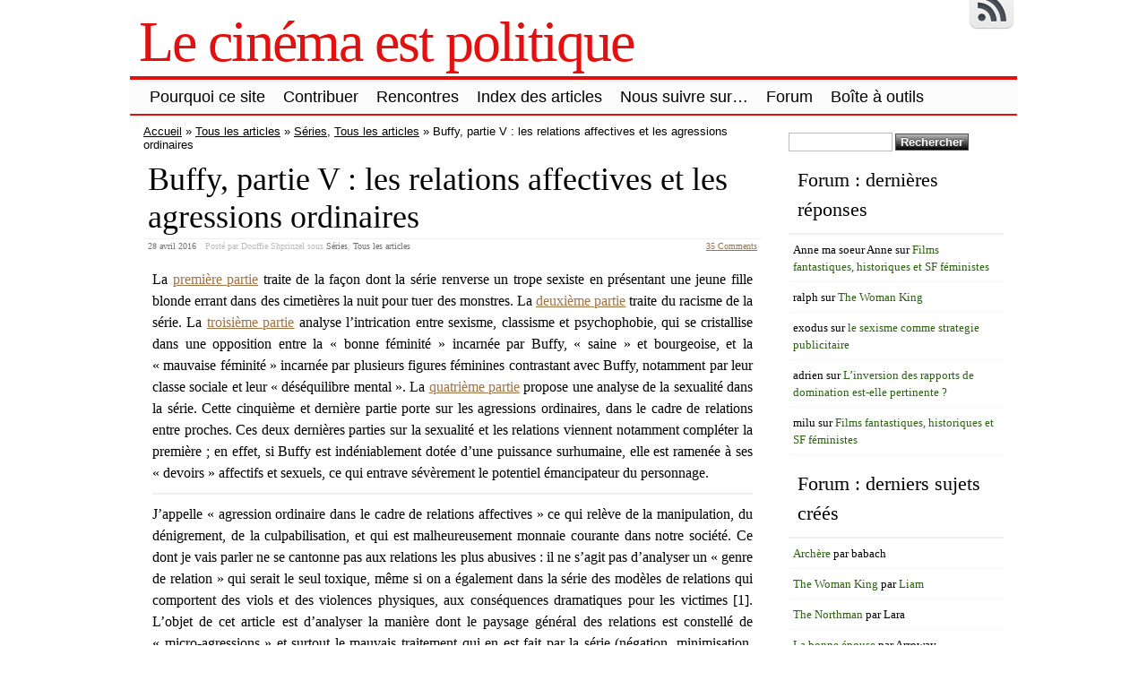

--- FILE ---
content_type: text/html; charset=UTF-8
request_url: http://www.lecinemaestpolitique.fr/buffy-partie-v-les-relations-affectives-et-les-agressions-ordinaires/
body_size: 57487
content:
<!DOCTYPE html>
<html lang="fr-FR">
<!-- <!DOCTYPE html PUBLIC "-//W3C//DTD XHTML 1.0 Transitional//EN" "http://www.w3.org/TR/xhtml1/DTD/xhtml1-transitional.dtd"> -->
<head>

	<meta charset="UTF-8" />
	<title>Buffy, partie V : les relations affectives et les agressions ordinaires | Le cinéma est politique</title>
	<link rel="profile" href="http://gmpg.org/xfn/11" />
	<meta name="description" content="La première partie traite de la façon dont la série renverse un trope sexiste en présentant une jeune fille blonde errant dans des cimetières la nuit pour tuer des monstres. La deuxième partie traite du racisme de la série. La troisième partie analyse l&rsquo;intrication entre sexisme, classisme et psychophobie, qui se cristallise dans une opposition [&hellip;]" />	<meta name="keywords" content="La première partie traite de la façon dont la série renverse un trope sexiste en présentant une jeune fille blonde errant dans des cimetières la nuit pour tuer des monstres. La deuxième partie traite du racisme de la série. La troisième partie analyse l&rsquo;intrication entre sexisme, classisme et psychophobie, qui se cristallise dans une opposition [&hellip;], Tous les articles&#8213;Séries, Tous les articles" />	

	<link rel="alternate" type="application/atom+xml" title="Atom 0.3" href="http://www.lecinemaestpolitique.fr/feed/atom/" />
	<link rel="pingback" href="http://www.lecinemaestpolitique.fr/xmlrpc.php" />

	<style type="text/css">/* 4_right_sidebars.css  */ div#wrapper{float:left;width:100%} div#content-wrapper { margin-right: 270px; } div#sidebar { float:left; width: 270px; margin-left:-270px; } div#orange-sidebar { width: 100% } div#cyan-sidebar { float:left; width: 50%; } div#green-sidebar { float:left; width: 50%; } div#red-sidebar { clear:left; width: 100%; }  div#green-sidebar .margines,  div#orange-sidebar .margines, div#cyan-sidebar .margines, div#green-sidebar .margines, div#red-sidebar .margines { padding:0px 15px 0px 15px; margin-bottom: 10px; }  #sidebar .column { /*margin-top:18px;*/  } #orange-sidebar  .sidebar-content { padding-top:1px; }  body { font-size:16px; font-family:Georgia, serif; font-weight:normal; color:#000000; background-color:#ffffff; }  /* LAYOUT */ #container { margin: 0 auto; width: 990px; min-width:600px; background-color:#ffffff; } #wrapper { background-color:#ffffff; padding-top:10px; } #content { padding:0 15px 10px 15px; }  .sidebar .column { margin:19px  0 10px 0;}  .sidebar > :first-child h5 { margin-top:0; } #outer-footer { padding-top: 10px } #footer { border-bottom: 4px solid #e31010; border-top: 2px solid #e31010; background-color: #fbfbfb; }  #header { color: #e31010; font-family:Georgia, serif; background-color:#ffffff; margin: 0; padding: 0; margin: 0; } #masthead { margin: 0px 0px 0px 10px; padding-left:0px; } #header h1, #header h3 { font-size:64px; margin:0; font-weight:normal; letter-spacing: -2px; padding:10px 0 0 0; } #header a.blankheader { display:block; height: 64px; width:300px; } #header a { text-decoration:none; color: #e31010; border-bottom:none; } #header .description { font-family:Georgia, serif; font-size:18px; font-weight:normal; font-style:italic; margin-top: -0.25em; padding-bottom: 5px; }  #header a.subscribe-button  {  display:block; float:right; margin-top:-20px; } #header a.subscribe-button:hover {  margin-top:-10px; } /* NAVIGATION */ /* =Menu -------------------------------------------------------------- */  #access { /*background: #000;*/ margin: 0 auto; width: 100%; display:block; float:left; /*padding: 1px 0 1px 8px;*/ border-top: 4px solid #e31010; border-bottom: 2px solid #e31010; background-color: #fbfbfb; } #access .menu-header, div.menu { font-size: 13px; margin-left: 12px; } #access .menu-header ul, div.menu ul { list-style: none; margin: 0; } #access .menu-header li, div.menu li { float:left; position: relative; margin: 0; } #access a { display:block; text-decoration:none; padding:0 10px; line-height:38px; color: #000000;  font-family:Trebuchet MS, Helvetica, sans-serif; font-size:18px; font-weight:normal;   } #access ul ul { display:none; position:absolute; top:38px; left:0; float:left; z-index: 99999; border-left:  1px solid #e31010; border-right: 1px solid #e31010; border-bottom:1px solid #e31010; background-color: #fbfbfb; } #access ul ul ul { left:100%; top:1px; border-top:1px solid #e31010;  } #access ul ul a { font-family:Trebuchet MS, Helvetica, sans-serif; font-size:13px; font-weight:normal; } #access ul ul a { /*background:#333;*/ height:auto; line-height:1em; padding:10px; width: 170px; } #access li:hover > a, #access ul ul :hover > a { color:#000000; /*background:#333;*/  } #access ul li:hover > ul { display:block; }  /* menu-item menu-item-type-post_type current-menu-ancestor current-menu-parent current_page_parent current_page_ancestor menu-item menu-item-type-post_type current-menu-item page_item page-item-155 current_page_item */  #access .current-menu-item, #access .current_page, #access .current_page_item, #access .current_page_item a, #access .current-menu-ancestor, #access .current_page_ancestor { color: #0f0f0f; background-color: #d6d6d6; }  div.post-list-column { float:left; width:50%; } div.post-list-column .margins { padding: 0 10px 15px 10px; } .post-list-column .storycontent, .post-list-column .content { padding:0 0 0 4px; } .post-thumbnail, .regular-post-thumbnail { border: none; } .regular-post-thumbnail { float:left; width: 300px; margin:15px 5px 10px 10px; } .wp-post-image { max-width:100%; border: none; }  div.post-list-column .wp-post-image { display:block; }  #postpath, #postpath a { font-family:Trebuchet MS, Helvetica, sans-serif; font-size:13px; font-weight:normal; color:#000000; }  /* LINKS */  a { color:#a17244; text-decoration:underline; } .post a:visited { color: #756455; text-decoration:underline; } .post a:hover { color: #de8435; text-decoration:underline; } .post h1 a:hover,  .post h2 a:hover { border-bottom:none; text-decoration:none; }  /* HEADINGS */  h1,h2,h3, h4, h5, h6 { color: #000000; margin-top:5px; font-family:Georgia, serif; font-weight: normal; } h1, h2.h1 { font-size:36px; font-weight: normal; margin:0px 0 3px 0; padding:10px 0 0 5px; color: #000000; overflow:hidden; } .post-list-column h2 { font-size: 24px; font-weight: normal; margin:0px 0 0px 0; padding:3px 0 0px 4px; color: #000000; } h2 { /*font-size:24px;*/ margin:5px 0 2px 0; color: #000000; font-size:24px; font-weight: normal; font-family:Georgia, serif; } h3 { margin:5px 0 0px 0; font-size:18px; font-weight: normal; font-family:Georgia, serif; } .post h3 { color: #000000; } h4 { font-size:13px; font-weight: bold; font-family:Georgia, serif; } h1 a, h2.h1 a, h1 a:visited, h2.h1 a:visited, .post h1 a, .post h2.h1 a, .post h1 a:visited, .post h2.h1 a:visited, .post-list-column h2 a, .post-list-column h2 a:visited { color: #000000; border-bottom: none; text-decoration:none; } h1 a:hover, h2.h1 a:hover, h1 a:visited:hover, h2.h1 a:visited:hover, .post h1 a:hover, .post h2.h1 a:hover, .post h1 a:visited:hover, .post h2.h1 a:visited:hover, .post-list-column h2 a:hover, .post-list-column h2 a:visited:hover { color: #000000; border-bottom: none; text-decoration:none; } h1.page-title { font-size:18px; } h1.page-title span { color: #e31010; } /* POST */ div.post { overflow:hidden; } table.info { padding:0; margin:0; border-collapse:collapse; } table.info td,  table.info th { padding:0; margin:0; font-weight:normal; } pre { border:1px dotted #000000;; margin:5px 0; padding:10px 10px 10px 20px; background-color:#fbfbfb; } blockquote{ /*background:#f2f2f2 url(img/blockquote.gif) 3px 3px no-repeat;*/ border:1px dotted #030303; padding:10px 10px 10px 20px; margin:5px 0 5px 20px; background-color:#fbfbfb; } code { background-color:#fbfbfb; font-family: Courier New, Courier, monospace; border:1px dotted #030303; } .post .storycontent, .post .content { padding:5px 10px 5px 10px; overflow:hidden; line-height: 1.5; }  .post .info { padding:3px 0px 3px 0px; margin: 2px 0 2px 0; border-top: 1px solid #f5edf5; }  .post .date { background-position:0 -48px; color: #707070; padding:0 0px; } .post .info  .postedby, .post .info  .filledunder { color: #bbb; } .post .info  .postedby  a, .post .info  .filledunder a { color: #707070; text-decoration:none; } .post .info  .postedby a:hover, .post .info  .filledunder a:hover { color: #000000; text-decoration:none; } .post .info td { border: none; padding: 0 5px; } .post table.info { width:100%; } .post .info .act { white-space: nowrap; text-align:right; } .post table.info .date { width:1%; white-space: nowrap; } .post .act span { padding-left:15px; } .post .info * { font-family: Georgia, serif; line-height:16px; font-size:10px; overflow:hidden; } hr { border: 0px none; background-color: #f5edf5; color: #f5edf5; height:2px; } fieldset{ border: 1px solid #f5edf5; padding:5px 10px 5px 10px; } legend { padding: 0px 5px 1px 5px; border: 1px solid #f5edf5; } input.text, input.textbox, input.password, input.file, textarea, input[type=text], input[type=password],input[type=file], select { border:1px solid #bbbbbb; background-color:#ffffff; padding:2px; color: #000000;  } input.text:focus, input.textbox:focus, input.password:focus, input.file:focus, textarea:focus, input[type=text]:focus, input[type=password]:focus,input[type=file]:focus, select { border:1px solid #505050; }  .post table { border-collapse:collapse; border: none; } .post  th, .post  td { border-bottom:1px solid #f5edf5; border-left:none; border-right:none; padding:2px 10px; text-align:left; vertical-align:top;  font-size: 90%;  font-weight: normal; font-family: Trebuchet MS, Helvetica, sans-serif;  } .post tr.even td { background-color: #fbfbfb; } .post th  { background-color: #fbfbfb; border-bottom: 1px solid #e31010; border-top: 2px solid #e31010; color: #000000; } #author-avatar { float:left; width: 100px; margin:7px 15px 7px 10px; }  /* comment START */ /* COMMENTS */ #comments > ol {list-style-type: none;line-height: 18px;margin: 0px;padding: 0px 0px 10px 10px; text-align: justify;} #comments ul li {list-style-type: none;list-style-image: none;list-style-position: outside;margin: 0 0 0 5px; padding: 5px 0 0 0;} .commentlist li {margin: 15px 0 10px;padding: 2px 2px 5px 2px;list-style: none;} .commentlist li > ul > li {background:none;list-style:none;margin:3px 0 3px 20px;padding:3px 0;} .commentlist li .avatar {border:none; margin:0;padding:1px 8px 1px 1px; width: 26px;float:left; background:none;} .commentlist .fn { font-size: 14px;  font-weight: bold; font-style: normal; padding:4px 2px 2px 2px;  font-family: Verdana, Geneva, sans-serif; } .commentlist .fn > a  { font-weight:bold; font-style: normal; text-decoration:none; } .commentlist .fn a:hover {/*text-decoration:underline;*/} .commentmetadata  { /*color:#723419;*/ font-weight: normal;  font-family: Trebuchet MS, Helvetica, sans-serif; font-size:11px;  margin:0 0 0px 20px; text-decoration: none; }  .commentmetadata a  { font-weight: normal; text-decoration: none; color: #707070; }   .vcard a.url{ color: #000000; /*#723419;*/ text-decoration: none; } .vcard a.url:hover{ color: #000000; /*#723419;*/ text-decoration: none; }  .bypostauthor >.vcard div.fn >a { color:#000000; } .bypostauthor >.vcard div.fn >a:hover { color:#000000; } .bypostauthor>div { color:#000000; } /*  Uncomment following text to assign specific color to admin (or to any other user) You may need to change user name here E.g.  comment-author-MyUserName instead of  comment-author-admin */ /* .comment-author-admin>*, .comment-author-admin >.vcard div.fn >a { color:#106000; }*/ .comment { color:#000000; } .commentmetadata a, .commentmetadata a:visited {color: #707070;} .commentmetadata a:hover{ color: #000000;} #comments .children { padding: 0 0 0 20px; } .thread-alt {background-color:transparent} .thread-even {background-color: transparent;} .depth-1  { border: 1px solid #e31010; } .depth-2, .depth-3{/*border-top: 1px solid #dac2a3;*/} .even, .alt {} .vcard { background-color:#fbfbfb;} .depth-2 .vcard, .depth-3 .vcard, .depth-4 .vcard, .depth-5 .vcard, .depth-6 .vcard, .depth-7 .vcard, .depth-8 .vcard { border-top: 1px dotted #e31010; border-bottom: 1px dotted #e31010; } .reply {margin: 0px 0px 0px 10px;} .comment-reply-link { background-color:#fbfbfb;color: #000000; padding: 1px 4px; font-size:12px; text-decoration: none; border: 1px dotted #e31010; } .comment-reply-link:hover { color: #000000; text-decoration: none; }   #comments .comment-body ul li { list-style:square; margin: 0 0 0 30px; padding:0; } #comments .comment-body ol  { margin: 0; padding: 0; } #comments .comment-body ol li { list-style-type:decimal; padding:0; margin: 0 0 0 30px; display: list-item; } .comment-body { padding:2px 2px 2px 10px; }  /************************** IMAGES *************************************/  .post img.wp-caption, .wp-caption, .gallery-caption { -moz-border-radius: 3px; /* Firefox */ -webkit-border-radius: 3px; /* Safari, Chrome */ -khtml-border-radius: 3px; /* KHTML */ border-radius: 3px; /* CSS3 */    border:1px solid #f5edf5; display:block; height:auto; margin-bottom:10px; padding-top:4px; text-align:center; max-width:100%; } .regular-post-thumbnail img.attachment-post-thumbnail { display:block; margin: auto; } .post img.wp-caption{ padding:4px; } .post .wp-caption img, .wp-caption img { border:0 none !important; margin:0 !important; padding:0 !important; max-width:99.5%; } .post img { border:none; padding:0px; vertical-align:bottom; height:auto; max-width:100%; } a.wp-caption { color: #000000; text-decoration:none; } a.wp-caption p,a.wp-caption:hover p, .wp-caption p.wp-caption-text, .full-image-caption { color:#000000; font-size:11px; font-family:Georgia, serif; line-height:16px; margin:0; padding:2px 4px 4px; } a.wp-caption:hover { border:1px solid /*#dac2a3;*/#777777; background-color:#f2f2f2; }   /****************************************************************************************** SIDEBAR *******************************************************************************************/ #sidebar .subscribe-rss { padding:10px 0 0px 42px; height:30px; display:block; font-size:20px; font-family:Verdana,Geneva,sans-serif; margin:0 0 10px 0; }  #sidebar a.subscribe-rss:hover { color:#000000; text-decoration:none; } .sidebar { font-family:Georgia, serif; font-size:13px; }  .widget { margin-bottom:10px; line-height:1.5; overflow:hidden; } .textwidget { padding:10px 5px 10px 5px; border-bottom: 1px dotted #f5edf5; line-height:1.5; } .sidebar h5 { font-size:22px; font-family: Georgia, serif; font-weight:normal; border-bottom: 2px solid #f5edf5; padding: 5px 5px 10px 10px; } .sidebar a { color: #2b6111;/*#64ae42;*/ font-size:13px; text-decoration:none; } .sidebar .widget_text a, .sidebar .widget_text a:hover { text-decoration:underline; } .sidebar a:hover { color: #000000; text-decoration:none; } .sidebar li { list-style:none; margin:0; padding: 7px 5px; } .sidebar .widget>ul>li, .sidebar ul.menu>li { border-bottom: 1px dotted #f5edf5; } .sidebar .widget>ul>li>.children, .sidebar .widget .sub-menu { padding-top:7px; } .sidebar li>ul li { padding: 7px 5px 7px 10px; } .sidebar li a { /*display: block;*/ } .sidebar .blogroll li { color:  #000000; font-size: 11px; } #wp-calendar table { border-collapse:collapse; border:0px solid #f5edf5; } #wp-calendar th,  #wp-calendar  td  { border:none; padding:0px 4px; vertical-align:top; font-family: Georgia, serif; font-size:90%; } #wp-calendar td { text-align:right; } #wp-calendar th  { background-color: #eeeeee; color:#ffffff; text-align:center; padding: 1px 4px 1px 4px; } #wp-calendar caption { font-family: Georgia, serif; font-weight:bold; /*color:#777777;*/ padding:10px 0 2px 0; }  #wp-calendar td#prev { text-align:left; } #wp-calendar td#next { text-align:right; } #wp-calendar #today  /*TODO!*/ { border: 1px dotted #000000; background-color: #fbfbfb; }  /*Search widget*/  #searchform label  { display:block; } #s { width:110px; } #searchsubmit, .button, input#submit { border:1px solid #505050; color:#ffffff; font-weight:bold; font-family:Trebucht MS, Arial; text-shadow:0 -1px 0 rgba(0, 0, 0, 0.3); cursor: pointer; padding:1px 5px 1px 5px; background: #555555;  /* for non-css3 browsers */ filter: progid:DXImageTransform.Microsoft.gradient(startColorstr='#bbbbbb', endColorstr='#000000'); /* for IE */ background: -webkit-gradient(linear, left top, left bottom, from(#bbbbbb), to(#000000)); /* for webkit browsers */ background: -moz-linear-gradient(top,  #bbbbbb,  #000000); /* for firefox 3.6+ */ } #searchsubmit:hover, .button:hover { border:1px solid #000000; }  #searchsubmit:active, .button:active { cursor: pointer; filter: progid:DXImageTransform.Microsoft.gradient(startColorstr='#505050', endColorstr='#777777'); /* for IE */ background: -webkit-gradient(linear, left top, left bottom, from(#505050), to(#777777)); /* for webkit browsers */ background: -moz-linear-gradient(top,  #505050,  #777777); /* for firefox 3.6+ */ } /* PAGINATION */  #comments a.page-numbers, #comments span.page-numbers { text-decoration: none; border: 1px solid #eeeeee; padding: 2px 5px; margin: 2px; color: #505050; }  #comments .navigation { margin: 10px 0; }  #comments .navigation a:hover { border: 1px solid #505050; background-color: #f7f7f7; color: #505050; text-decoration:none; } #comments span.page-numbers { font-weight: bold; color: #ffffff; background-color: #505050; border: 1px solid #505050; }  /* WP-PageNavi http://wordpress.org/extend/plugins/wp-pagenavi/ */  .wp-pagenavi { clear: both; }  .wp-pagenavi a, .wp-pagenavi span  { text-decoration: none; border: 1px solid #eeeeee; padding: 2px 5px; margin: 2px; color: #505050; }  .wp-pagenavi a:hover { border: 1px solid #505050; background-color: #f7f7f7; color: #505050; text-decoration:none; }  .wp-pagenavi span.current { font-weight: bold; color: #ffffff; background-color: #505050; border: 1px solid #505050; } .wp-pagenavi .extend { background:transparent;  border:0px none transparent;  color: #505050; margin-right:6px;  padding:0;  text-align:center;  text-decoration:none; }  /* used by PAGBEAR plugin for multipaged posts. http://wordpress.org/extend/plugins/pagebar/ */ .pagebar { padding:0; margin:4px 0; }  .pagebar a { background:transparent;  border: 1px solid #eeeeee; color: #505050; margin: 2px; padding:2px 5px; text-align:center; text-decoration:none; } .pageList .this-page  { font-weight: bold; color: #ffffff; background-color: #505050; border: 1px solid #505050; margin: 2px; padding:2px 5px; text-align:center; text-decoration:none; } .pagebar a:visited { color: #505050; text-decoration:none; }  .pagebar .break { background:transparent;  border:0px none transparent;  color: #505050; margin-right:6px;  padding:0;  text-align:center;  text-decoration:none; }  .pagebar .this-page { font-weight: bold; color: #ffffff; background-color: #505050; border: 1px solid #505050; margin: 2px; padding:2px 5px; text-align:center; text-decoration:none; }  .pagebar a:hover { border: 1px solid #505050; background-color: #f7f7f7; color: #505050; text-decoration:none; }  .pagebar .inactive { border: 1px solid #eeeeee; background-color: #ffffff; color: #cccccc; text-decoration: none; padding:2px 4px; }  #postnavi .prev a  { float:left; } #postnavi .next a { float:right; } #postnavi  a  { background:transparent;  border: 1px solid #eeeeee; color: #505050; margin: 2px; padding:2px 5px; text-align:center; text-decoration:none; } #postnavi a:hover { border: 1px solid #505050; background-color: #f7f7f7; color: #505050; text-decoration:none; } /* FOOTER */   .footer-column  { margin:0; padding:10px; line-height:1.5; }  #blue-footer { float:left; width: 25%; } #green-footer { float:left; width: 25%; } #orange-footer { float:left; width: 50%; } #red-footer { float:left; width: 200px; } #footer h5 { font-size:22px; font-family: Georgia, serif; font-weight:normal; border-bottom: 2px solid #f5edf5; padding: 5px 5px 10px 10px; } #footer  a { color: #2b6111;/*#64ae42;*/ font-size:13px; text-decoration:none; } #footer  .widget_text a, #footer .widget_text a:hover { text-decoration:underline; } #footer  a:hover { color: #000000; text-decoration:none; } #footer  li { list-style:none; margin:0; padding: 7px 5px; } #footer .widget>ul>li, #footer  ul.menu>li { border-bottom: 1px dotted #f5edf5; } #footer  .widget>ul>li>.children, #footer  .widget .sub-menu { padding-top:7px; } #footer  li>ul li { padding: 7px 5px 7px 10px; } /*#footer li a { display: block; }*/   </style>	<link rel="stylesheet" href="http://www.lecinemaestpolitique.fr/wp-content/themes/clear-line/style.css" type="text/css" media="screen" />
	
		<link rel='archives' title='mars 2022' href='http://www.lecinemaestpolitique.fr/2022/03/' />
	<link rel='archives' title='avril 2021' href='http://www.lecinemaestpolitique.fr/2021/04/' />
	<link rel='archives' title='juillet 2020' href='http://www.lecinemaestpolitique.fr/2020/07/' />
	<link rel='archives' title='mai 2020' href='http://www.lecinemaestpolitique.fr/2020/05/' />
	<link rel='archives' title='septembre 2019' href='http://www.lecinemaestpolitique.fr/2019/09/' />
	<link rel='archives' title='juillet 2019' href='http://www.lecinemaestpolitique.fr/2019/07/' />
	<link rel='archives' title='juin 2019' href='http://www.lecinemaestpolitique.fr/2019/06/' />
	<link rel='archives' title='septembre 2018' href='http://www.lecinemaestpolitique.fr/2018/09/' />
	<link rel='archives' title='mai 2018' href='http://www.lecinemaestpolitique.fr/2018/05/' />
	<link rel='archives' title='janvier 2018' href='http://www.lecinemaestpolitique.fr/2018/01/' />
	<link rel='archives' title='décembre 2017' href='http://www.lecinemaestpolitique.fr/2017/12/' />
	<link rel='archives' title='novembre 2017' href='http://www.lecinemaestpolitique.fr/2017/11/' />
	<link rel='archives' title='septembre 2017' href='http://www.lecinemaestpolitique.fr/2017/09/' />
	<link rel='archives' title='mai 2017' href='http://www.lecinemaestpolitique.fr/2017/05/' />
	<link rel='archives' title='avril 2017' href='http://www.lecinemaestpolitique.fr/2017/04/' />
	<link rel='archives' title='mars 2017' href='http://www.lecinemaestpolitique.fr/2017/03/' />
	<link rel='archives' title='janvier 2017' href='http://www.lecinemaestpolitique.fr/2017/01/' />
	<link rel='archives' title='décembre 2016' href='http://www.lecinemaestpolitique.fr/2016/12/' />
	<link rel='archives' title='novembre 2016' href='http://www.lecinemaestpolitique.fr/2016/11/' />
	<link rel='archives' title='octobre 2016' href='http://www.lecinemaestpolitique.fr/2016/10/' />
	<link rel='archives' title='juin 2016' href='http://www.lecinemaestpolitique.fr/2016/06/' />
	<link rel='archives' title='mai 2016' href='http://www.lecinemaestpolitique.fr/2016/05/' />
	<link rel='archives' title='avril 2016' href='http://www.lecinemaestpolitique.fr/2016/04/' />
	<link rel='archives' title='mars 2016' href='http://www.lecinemaestpolitique.fr/2016/03/' />
	<link rel='archives' title='février 2016' href='http://www.lecinemaestpolitique.fr/2016/02/' />
	<link rel='archives' title='janvier 2016' href='http://www.lecinemaestpolitique.fr/2016/01/' />
	<link rel='archives' title='décembre 2015' href='http://www.lecinemaestpolitique.fr/2015/12/' />
	<link rel='archives' title='septembre 2015' href='http://www.lecinemaestpolitique.fr/2015/09/' />
	<link rel='archives' title='août 2015' href='http://www.lecinemaestpolitique.fr/2015/08/' />
	<link rel='archives' title='juillet 2015' href='http://www.lecinemaestpolitique.fr/2015/07/' />
	<link rel='archives' title='juin 2015' href='http://www.lecinemaestpolitique.fr/2015/06/' />
	<link rel='archives' title='mai 2015' href='http://www.lecinemaestpolitique.fr/2015/05/' />
	<link rel='archives' title='avril 2015' href='http://www.lecinemaestpolitique.fr/2015/04/' />
	<link rel='archives' title='mars 2015' href='http://www.lecinemaestpolitique.fr/2015/03/' />
	<link rel='archives' title='février 2015' href='http://www.lecinemaestpolitique.fr/2015/02/' />
	<link rel='archives' title='janvier 2015' href='http://www.lecinemaestpolitique.fr/2015/01/' />
	<link rel='archives' title='décembre 2014' href='http://www.lecinemaestpolitique.fr/2014/12/' />
	<link rel='archives' title='novembre 2014' href='http://www.lecinemaestpolitique.fr/2014/11/' />
	<link rel='archives' title='octobre 2014' href='http://www.lecinemaestpolitique.fr/2014/10/' />
	<link rel='archives' title='septembre 2014' href='http://www.lecinemaestpolitique.fr/2014/09/' />
	<link rel='archives' title='août 2014' href='http://www.lecinemaestpolitique.fr/2014/08/' />
	<link rel='archives' title='juillet 2014' href='http://www.lecinemaestpolitique.fr/2014/07/' />
	<link rel='archives' title='juin 2014' href='http://www.lecinemaestpolitique.fr/2014/06/' />
	<link rel='archives' title='mai 2014' href='http://www.lecinemaestpolitique.fr/2014/05/' />
	<link rel='archives' title='avril 2014' href='http://www.lecinemaestpolitique.fr/2014/04/' />
	<link rel='archives' title='mars 2014' href='http://www.lecinemaestpolitique.fr/2014/03/' />
	<link rel='archives' title='février 2014' href='http://www.lecinemaestpolitique.fr/2014/02/' />
	<link rel='archives' title='janvier 2014' href='http://www.lecinemaestpolitique.fr/2014/01/' />
	<link rel='archives' title='décembre 2013' href='http://www.lecinemaestpolitique.fr/2013/12/' />
	<link rel='archives' title='novembre 2013' href='http://www.lecinemaestpolitique.fr/2013/11/' />
	<link rel='archives' title='octobre 2013' href='http://www.lecinemaestpolitique.fr/2013/10/' />
	<link rel='archives' title='septembre 2013' href='http://www.lecinemaestpolitique.fr/2013/09/' />
	<link rel='archives' title='août 2013' href='http://www.lecinemaestpolitique.fr/2013/08/' />
	<link rel='archives' title='juillet 2013' href='http://www.lecinemaestpolitique.fr/2013/07/' />
	<link rel='archives' title='juin 2013' href='http://www.lecinemaestpolitique.fr/2013/06/' />
	<link rel='archives' title='mai 2013' href='http://www.lecinemaestpolitique.fr/2013/05/' />
	<link rel='archives' title='avril 2013' href='http://www.lecinemaestpolitique.fr/2013/04/' />
	<link rel='archives' title='mars 2013' href='http://www.lecinemaestpolitique.fr/2013/03/' />
	<link rel='archives' title='février 2013' href='http://www.lecinemaestpolitique.fr/2013/02/' />
	<link rel='archives' title='janvier 2013' href='http://www.lecinemaestpolitique.fr/2013/01/' />
	<link rel='archives' title='décembre 2012' href='http://www.lecinemaestpolitique.fr/2012/12/' />
	<link rel='archives' title='novembre 2012' href='http://www.lecinemaestpolitique.fr/2012/11/' />
	<link rel='archives' title='octobre 2012' href='http://www.lecinemaestpolitique.fr/2012/10/' />
	<link rel='archives' title='septembre 2012' href='http://www.lecinemaestpolitique.fr/2012/09/' />
	<link rel='archives' title='août 2012' href='http://www.lecinemaestpolitique.fr/2012/08/' />
	<link rel='archives' title='juillet 2012' href='http://www.lecinemaestpolitique.fr/2012/07/' />
	<link rel='archives' title='juin 2012' href='http://www.lecinemaestpolitique.fr/2012/06/' />
		<meta name='robots' content='max-image-preview:large' />
<link rel="alternate" type="application/rss+xml" title="Le cinéma est politique &raquo; Flux" href="http://www.lecinemaestpolitique.fr/feed/" />
<link rel="alternate" type="application/rss+xml" title="Le cinéma est politique &raquo; Flux des commentaires" href="http://www.lecinemaestpolitique.fr/comments/feed/" />
<link rel="alternate" type="application/rss+xml" title="Le cinéma est politique &raquo; Buffy, partie V : les relations affectives et les agressions ordinaires Flux des commentaires" href="http://www.lecinemaestpolitique.fr/buffy-partie-v-les-relations-affectives-et-les-agressions-ordinaires/feed/" />
<script type="text/javascript">
window._wpemojiSettings = {"baseUrl":"https:\/\/s.w.org\/images\/core\/emoji\/14.0.0\/72x72\/","ext":".png","svgUrl":"https:\/\/s.w.org\/images\/core\/emoji\/14.0.0\/svg\/","svgExt":".svg","source":{"concatemoji":"http:\/\/www.lecinemaestpolitique.fr\/wp-includes\/js\/wp-emoji-release.min.js?ver=6.2.8"}};
/*! This file is auto-generated */
!function(e,a,t){var n,r,o,i=a.createElement("canvas"),p=i.getContext&&i.getContext("2d");function s(e,t){p.clearRect(0,0,i.width,i.height),p.fillText(e,0,0);e=i.toDataURL();return p.clearRect(0,0,i.width,i.height),p.fillText(t,0,0),e===i.toDataURL()}function c(e){var t=a.createElement("script");t.src=e,t.defer=t.type="text/javascript",a.getElementsByTagName("head")[0].appendChild(t)}for(o=Array("flag","emoji"),t.supports={everything:!0,everythingExceptFlag:!0},r=0;r<o.length;r++)t.supports[o[r]]=function(e){if(p&&p.fillText)switch(p.textBaseline="top",p.font="600 32px Arial",e){case"flag":return s("\ud83c\udff3\ufe0f\u200d\u26a7\ufe0f","\ud83c\udff3\ufe0f\u200b\u26a7\ufe0f")?!1:!s("\ud83c\uddfa\ud83c\uddf3","\ud83c\uddfa\u200b\ud83c\uddf3")&&!s("\ud83c\udff4\udb40\udc67\udb40\udc62\udb40\udc65\udb40\udc6e\udb40\udc67\udb40\udc7f","\ud83c\udff4\u200b\udb40\udc67\u200b\udb40\udc62\u200b\udb40\udc65\u200b\udb40\udc6e\u200b\udb40\udc67\u200b\udb40\udc7f");case"emoji":return!s("\ud83e\udef1\ud83c\udffb\u200d\ud83e\udef2\ud83c\udfff","\ud83e\udef1\ud83c\udffb\u200b\ud83e\udef2\ud83c\udfff")}return!1}(o[r]),t.supports.everything=t.supports.everything&&t.supports[o[r]],"flag"!==o[r]&&(t.supports.everythingExceptFlag=t.supports.everythingExceptFlag&&t.supports[o[r]]);t.supports.everythingExceptFlag=t.supports.everythingExceptFlag&&!t.supports.flag,t.DOMReady=!1,t.readyCallback=function(){t.DOMReady=!0},t.supports.everything||(n=function(){t.readyCallback()},a.addEventListener?(a.addEventListener("DOMContentLoaded",n,!1),e.addEventListener("load",n,!1)):(e.attachEvent("onload",n),a.attachEvent("onreadystatechange",function(){"complete"===a.readyState&&t.readyCallback()})),(e=t.source||{}).concatemoji?c(e.concatemoji):e.wpemoji&&e.twemoji&&(c(e.twemoji),c(e.wpemoji)))}(window,document,window._wpemojiSettings);
</script>
<style type="text/css">
img.wp-smiley,
img.emoji {
	display: inline !important;
	border: none !important;
	box-shadow: none !important;
	height: 1em !important;
	width: 1em !important;
	margin: 0 0.07em !important;
	vertical-align: -0.1em !important;
	background: none !important;
	padding: 0 !important;
}
</style>
	<link rel='stylesheet' id='wp-block-library-css' href='http://www.lecinemaestpolitique.fr/wp-includes/css/dist/block-library/style.min.css?ver=6.2.8' type='text/css' media='all' />
<link rel='stylesheet' id='classic-theme-styles-css' href='http://www.lecinemaestpolitique.fr/wp-includes/css/classic-themes.min.css?ver=6.2.8' type='text/css' media='all' />
<style id='global-styles-inline-css' type='text/css'>
body{--wp--preset--color--black: #000000;--wp--preset--color--cyan-bluish-gray: #abb8c3;--wp--preset--color--white: #ffffff;--wp--preset--color--pale-pink: #f78da7;--wp--preset--color--vivid-red: #cf2e2e;--wp--preset--color--luminous-vivid-orange: #ff6900;--wp--preset--color--luminous-vivid-amber: #fcb900;--wp--preset--color--light-green-cyan: #7bdcb5;--wp--preset--color--vivid-green-cyan: #00d084;--wp--preset--color--pale-cyan-blue: #8ed1fc;--wp--preset--color--vivid-cyan-blue: #0693e3;--wp--preset--color--vivid-purple: #9b51e0;--wp--preset--gradient--vivid-cyan-blue-to-vivid-purple: linear-gradient(135deg,rgba(6,147,227,1) 0%,rgb(155,81,224) 100%);--wp--preset--gradient--light-green-cyan-to-vivid-green-cyan: linear-gradient(135deg,rgb(122,220,180) 0%,rgb(0,208,130) 100%);--wp--preset--gradient--luminous-vivid-amber-to-luminous-vivid-orange: linear-gradient(135deg,rgba(252,185,0,1) 0%,rgba(255,105,0,1) 100%);--wp--preset--gradient--luminous-vivid-orange-to-vivid-red: linear-gradient(135deg,rgba(255,105,0,1) 0%,rgb(207,46,46) 100%);--wp--preset--gradient--very-light-gray-to-cyan-bluish-gray: linear-gradient(135deg,rgb(238,238,238) 0%,rgb(169,184,195) 100%);--wp--preset--gradient--cool-to-warm-spectrum: linear-gradient(135deg,rgb(74,234,220) 0%,rgb(151,120,209) 20%,rgb(207,42,186) 40%,rgb(238,44,130) 60%,rgb(251,105,98) 80%,rgb(254,248,76) 100%);--wp--preset--gradient--blush-light-purple: linear-gradient(135deg,rgb(255,206,236) 0%,rgb(152,150,240) 100%);--wp--preset--gradient--blush-bordeaux: linear-gradient(135deg,rgb(254,205,165) 0%,rgb(254,45,45) 50%,rgb(107,0,62) 100%);--wp--preset--gradient--luminous-dusk: linear-gradient(135deg,rgb(255,203,112) 0%,rgb(199,81,192) 50%,rgb(65,88,208) 100%);--wp--preset--gradient--pale-ocean: linear-gradient(135deg,rgb(255,245,203) 0%,rgb(182,227,212) 50%,rgb(51,167,181) 100%);--wp--preset--gradient--electric-grass: linear-gradient(135deg,rgb(202,248,128) 0%,rgb(113,206,126) 100%);--wp--preset--gradient--midnight: linear-gradient(135deg,rgb(2,3,129) 0%,rgb(40,116,252) 100%);--wp--preset--duotone--dark-grayscale: url('#wp-duotone-dark-grayscale');--wp--preset--duotone--grayscale: url('#wp-duotone-grayscale');--wp--preset--duotone--purple-yellow: url('#wp-duotone-purple-yellow');--wp--preset--duotone--blue-red: url('#wp-duotone-blue-red');--wp--preset--duotone--midnight: url('#wp-duotone-midnight');--wp--preset--duotone--magenta-yellow: url('#wp-duotone-magenta-yellow');--wp--preset--duotone--purple-green: url('#wp-duotone-purple-green');--wp--preset--duotone--blue-orange: url('#wp-duotone-blue-orange');--wp--preset--font-size--small: 13px;--wp--preset--font-size--medium: 20px;--wp--preset--font-size--large: 36px;--wp--preset--font-size--x-large: 42px;--wp--preset--spacing--20: 0.44rem;--wp--preset--spacing--30: 0.67rem;--wp--preset--spacing--40: 1rem;--wp--preset--spacing--50: 1.5rem;--wp--preset--spacing--60: 2.25rem;--wp--preset--spacing--70: 3.38rem;--wp--preset--spacing--80: 5.06rem;--wp--preset--shadow--natural: 6px 6px 9px rgba(0, 0, 0, 0.2);--wp--preset--shadow--deep: 12px 12px 50px rgba(0, 0, 0, 0.4);--wp--preset--shadow--sharp: 6px 6px 0px rgba(0, 0, 0, 0.2);--wp--preset--shadow--outlined: 6px 6px 0px -3px rgba(255, 255, 255, 1), 6px 6px rgba(0, 0, 0, 1);--wp--preset--shadow--crisp: 6px 6px 0px rgba(0, 0, 0, 1);}:where(.is-layout-flex){gap: 0.5em;}body .is-layout-flow > .alignleft{float: left;margin-inline-start: 0;margin-inline-end: 2em;}body .is-layout-flow > .alignright{float: right;margin-inline-start: 2em;margin-inline-end: 0;}body .is-layout-flow > .aligncenter{margin-left: auto !important;margin-right: auto !important;}body .is-layout-constrained > .alignleft{float: left;margin-inline-start: 0;margin-inline-end: 2em;}body .is-layout-constrained > .alignright{float: right;margin-inline-start: 2em;margin-inline-end: 0;}body .is-layout-constrained > .aligncenter{margin-left: auto !important;margin-right: auto !important;}body .is-layout-constrained > :where(:not(.alignleft):not(.alignright):not(.alignfull)){max-width: var(--wp--style--global--content-size);margin-left: auto !important;margin-right: auto !important;}body .is-layout-constrained > .alignwide{max-width: var(--wp--style--global--wide-size);}body .is-layout-flex{display: flex;}body .is-layout-flex{flex-wrap: wrap;align-items: center;}body .is-layout-flex > *{margin: 0;}:where(.wp-block-columns.is-layout-flex){gap: 2em;}.has-black-color{color: var(--wp--preset--color--black) !important;}.has-cyan-bluish-gray-color{color: var(--wp--preset--color--cyan-bluish-gray) !important;}.has-white-color{color: var(--wp--preset--color--white) !important;}.has-pale-pink-color{color: var(--wp--preset--color--pale-pink) !important;}.has-vivid-red-color{color: var(--wp--preset--color--vivid-red) !important;}.has-luminous-vivid-orange-color{color: var(--wp--preset--color--luminous-vivid-orange) !important;}.has-luminous-vivid-amber-color{color: var(--wp--preset--color--luminous-vivid-amber) !important;}.has-light-green-cyan-color{color: var(--wp--preset--color--light-green-cyan) !important;}.has-vivid-green-cyan-color{color: var(--wp--preset--color--vivid-green-cyan) !important;}.has-pale-cyan-blue-color{color: var(--wp--preset--color--pale-cyan-blue) !important;}.has-vivid-cyan-blue-color{color: var(--wp--preset--color--vivid-cyan-blue) !important;}.has-vivid-purple-color{color: var(--wp--preset--color--vivid-purple) !important;}.has-black-background-color{background-color: var(--wp--preset--color--black) !important;}.has-cyan-bluish-gray-background-color{background-color: var(--wp--preset--color--cyan-bluish-gray) !important;}.has-white-background-color{background-color: var(--wp--preset--color--white) !important;}.has-pale-pink-background-color{background-color: var(--wp--preset--color--pale-pink) !important;}.has-vivid-red-background-color{background-color: var(--wp--preset--color--vivid-red) !important;}.has-luminous-vivid-orange-background-color{background-color: var(--wp--preset--color--luminous-vivid-orange) !important;}.has-luminous-vivid-amber-background-color{background-color: var(--wp--preset--color--luminous-vivid-amber) !important;}.has-light-green-cyan-background-color{background-color: var(--wp--preset--color--light-green-cyan) !important;}.has-vivid-green-cyan-background-color{background-color: var(--wp--preset--color--vivid-green-cyan) !important;}.has-pale-cyan-blue-background-color{background-color: var(--wp--preset--color--pale-cyan-blue) !important;}.has-vivid-cyan-blue-background-color{background-color: var(--wp--preset--color--vivid-cyan-blue) !important;}.has-vivid-purple-background-color{background-color: var(--wp--preset--color--vivid-purple) !important;}.has-black-border-color{border-color: var(--wp--preset--color--black) !important;}.has-cyan-bluish-gray-border-color{border-color: var(--wp--preset--color--cyan-bluish-gray) !important;}.has-white-border-color{border-color: var(--wp--preset--color--white) !important;}.has-pale-pink-border-color{border-color: var(--wp--preset--color--pale-pink) !important;}.has-vivid-red-border-color{border-color: var(--wp--preset--color--vivid-red) !important;}.has-luminous-vivid-orange-border-color{border-color: var(--wp--preset--color--luminous-vivid-orange) !important;}.has-luminous-vivid-amber-border-color{border-color: var(--wp--preset--color--luminous-vivid-amber) !important;}.has-light-green-cyan-border-color{border-color: var(--wp--preset--color--light-green-cyan) !important;}.has-vivid-green-cyan-border-color{border-color: var(--wp--preset--color--vivid-green-cyan) !important;}.has-pale-cyan-blue-border-color{border-color: var(--wp--preset--color--pale-cyan-blue) !important;}.has-vivid-cyan-blue-border-color{border-color: var(--wp--preset--color--vivid-cyan-blue) !important;}.has-vivid-purple-border-color{border-color: var(--wp--preset--color--vivid-purple) !important;}.has-vivid-cyan-blue-to-vivid-purple-gradient-background{background: var(--wp--preset--gradient--vivid-cyan-blue-to-vivid-purple) !important;}.has-light-green-cyan-to-vivid-green-cyan-gradient-background{background: var(--wp--preset--gradient--light-green-cyan-to-vivid-green-cyan) !important;}.has-luminous-vivid-amber-to-luminous-vivid-orange-gradient-background{background: var(--wp--preset--gradient--luminous-vivid-amber-to-luminous-vivid-orange) !important;}.has-luminous-vivid-orange-to-vivid-red-gradient-background{background: var(--wp--preset--gradient--luminous-vivid-orange-to-vivid-red) !important;}.has-very-light-gray-to-cyan-bluish-gray-gradient-background{background: var(--wp--preset--gradient--very-light-gray-to-cyan-bluish-gray) !important;}.has-cool-to-warm-spectrum-gradient-background{background: var(--wp--preset--gradient--cool-to-warm-spectrum) !important;}.has-blush-light-purple-gradient-background{background: var(--wp--preset--gradient--blush-light-purple) !important;}.has-blush-bordeaux-gradient-background{background: var(--wp--preset--gradient--blush-bordeaux) !important;}.has-luminous-dusk-gradient-background{background: var(--wp--preset--gradient--luminous-dusk) !important;}.has-pale-ocean-gradient-background{background: var(--wp--preset--gradient--pale-ocean) !important;}.has-electric-grass-gradient-background{background: var(--wp--preset--gradient--electric-grass) !important;}.has-midnight-gradient-background{background: var(--wp--preset--gradient--midnight) !important;}.has-small-font-size{font-size: var(--wp--preset--font-size--small) !important;}.has-medium-font-size{font-size: var(--wp--preset--font-size--medium) !important;}.has-large-font-size{font-size: var(--wp--preset--font-size--large) !important;}.has-x-large-font-size{font-size: var(--wp--preset--font-size--x-large) !important;}
.wp-block-navigation a:where(:not(.wp-element-button)){color: inherit;}
:where(.wp-block-columns.is-layout-flex){gap: 2em;}
.wp-block-pullquote{font-size: 1.5em;line-height: 1.6;}
</style>
<link rel='stylesheet' id='bbp-default-css' href='http://www.lecinemaestpolitique.fr/wp-content/plugins/bbpress/templates/default/css/bbpress.min.css?ver=2.6.14' type='text/css' media='all' />
<link rel='stylesheet' id='wp-cpl-base-css-css' href='http://www.lecinemaestpolitique.fr/wp-content/plugins/wp-category-posts-list/static/css/wp-cat-list-theme.css?ver=2.0.3' type='text/css' media='all' />
<link rel='stylesheet' id='wp_cpl_css_0-css' href='http://www.lecinemaestpolitique.fr/wp-content/plugins/wp-category-posts-list/static/css/wp-cat-list-light.css?ver=2.0.3' type='text/css' media='all' />
<link rel='stylesheet' id='wp_cpl_css_1-css' href='http://www.lecinemaestpolitique.fr/wp-content/plugins/wp-category-posts-list/static/css/wp-cat-list-dark.css?ver=2.0.3' type='text/css' media='all' />
<link rel='stylesheet' id='wp_cpl_css_2-css' href='http://www.lecinemaestpolitique.fr/wp-content/plugins/wp-category-posts-list/static/css/wp-cat-list-giant-gold-fish.css?ver=2.0.3' type='text/css' media='all' />
<link rel='stylesheet' id='wp_cpl_css_3-css' href='http://www.lecinemaestpolitique.fr/wp-content/plugins/wp-category-posts-list/static/css/wp-cat-list-adrift-in-dreams.css?ver=2.0.3' type='text/css' media='all' />
<link rel="https://api.w.org/" href="http://www.lecinemaestpolitique.fr/wp-json/" /><link rel="alternate" type="application/json" href="http://www.lecinemaestpolitique.fr/wp-json/wp/v2/posts/34005" /><link rel="EditURI" type="application/rsd+xml" title="RSD" href="http://www.lecinemaestpolitique.fr/xmlrpc.php?rsd" />
<link rel="wlwmanifest" type="application/wlwmanifest+xml" href="http://www.lecinemaestpolitique.fr/wp-includes/wlwmanifest.xml" />

<link rel="canonical" href="http://www.lecinemaestpolitique.fr/buffy-partie-v-les-relations-affectives-et-les-agressions-ordinaires/" />
<link rel='shortlink' href='http://www.lecinemaestpolitique.fr/?p=34005' />
<link rel="alternate" type="application/json+oembed" href="http://www.lecinemaestpolitique.fr/wp-json/oembed/1.0/embed?url=http%3A%2F%2Fwww.lecinemaestpolitique.fr%2Fbuffy-partie-v-les-relations-affectives-et-les-agressions-ordinaires%2F" />
<link rel="alternate" type="text/xml+oembed" href="http://www.lecinemaestpolitique.fr/wp-json/oembed/1.0/embed?url=http%3A%2F%2Fwww.lecinemaestpolitique.fr%2Fbuffy-partie-v-les-relations-affectives-et-les-agressions-ordinaires%2F&#038;format=xml" />
<link rel="Shortcut Icon" type="image/x-icon" href="http://www.lecinemaestpolitique.fr/favicon.ico" /><style type="text/css">.recentcomments a{display:inline !important;padding:0 !important;margin:0 !important;}</style>
<!-- Dynamic Widgets by QURL loaded - http://www.dynamic-widgets.com //-->
		<style type="text/css" id="wp-custom-css">
			.text_justify {
    text-align: justify;
}		</style>
		
</head>
<body class="post-template-default single single-post postid-34005 single-format-standard">
	<div id="container" class="hfeed">
	<div id="header">
		<div id="masthead">
							<!--div class="subscribe-button" style="float:right;margin-top:-20px;"-->
										<a href="http://www.lecinemaestpolitique.fr/feed/rss/" class="subscribe-button" >
						<img src="http://www.lecinemaestpolitique.fr/wp-content/themes/clear-line/img/social/grey/rss.png" style="border:none;" alt="Subscribe RSS" title="Subscribe RSS">
					</a>
				<!--/div-->
						<div style="float:left;">
																						<h3><a href="http://www.lecinemaestpolitique.fr/">Le cinéma est politique</a></h3>
													<div class="description"></div>
												</div>
			<div class="clear"></div>
		</div>
					<div id="access">
				<div class="menu-header"><ul id="menu-barre-en-haut" class="menu"><li id="menu-item-3771" class="menu-item menu-item-type-post_type menu-item-object-page menu-item-3771"><a href="http://www.lecinemaestpolitique.fr/le-cinema-est-politique/">Pourquoi ce site</a></li>
<li id="menu-item-3772" class="menu-item menu-item-type-post_type menu-item-object-page menu-item-3772"><a href="http://www.lecinemaestpolitique.fr/contribuer/">Contribuer</a></li>
<li id="menu-item-3777" class="menu-item menu-item-type-post_type menu-item-object-page menu-item-3777"><a href="http://www.lecinemaestpolitique.fr/rencontres/">Rencontres</a></li>
<li id="menu-item-4569" class="menu-item menu-item-type-taxonomy menu-item-object-category current-post-ancestor current-menu-parent current-post-parent menu-item-has-children menu-item-4569"><a href="http://www.lecinemaestpolitique.fr/category/tous/">Index des articles</a>
<ul class="sub-menu">
	<li id="menu-item-3775" class="menu-item menu-item-type-post_type menu-item-object-page menu-item-3775"><a href="http://www.lecinemaestpolitique.fr/tous-nos-articles-2/">Articles par auteur-e</a></li>
	<li id="menu-item-3773" class="menu-item menu-item-type-post_type menu-item-object-page menu-item-3773"><a href="http://www.lecinemaestpolitique.fr/tous-nos-articles/">Articles par catégorie</a></li>
	<li id="menu-item-3774" class="menu-item menu-item-type-post_type menu-item-object-page menu-item-3774"><a href="http://www.lecinemaestpolitique.fr/archives/">Articles par ordre de publication</a></li>
	<li id="menu-item-765" class="menu-item menu-item-type-taxonomy menu-item-object-category menu-item-765"><a href="http://www.lecinemaestpolitique.fr/category/tous/cinema/">Cinéma</a></li>
	<li id="menu-item-764" class="menu-item menu-item-type-taxonomy menu-item-object-category current-post-ancestor current-menu-parent current-post-parent menu-item-764"><a href="http://www.lecinemaestpolitique.fr/category/tous/series/">Séries</a></li>
	<li id="menu-item-762" class="menu-item menu-item-type-taxonomy menu-item-object-category menu-item-762"><a href="http://www.lecinemaestpolitique.fr/category/tous/animation/">Films d&rsquo;animation</a></li>
	<li id="menu-item-763" class="menu-item menu-item-type-taxonomy menu-item-object-category menu-item-763"><a href="http://www.lecinemaestpolitique.fr/category/tous/clips/">Clips</a></li>
</ul>
</li>
<li id="menu-item-3778" class="menu-item menu-item-type-post_type menu-item-object-page menu-item-has-children menu-item-3778"><a href="http://www.lecinemaestpolitique.fr/nous-suivre-sur/">Nous suivre sur&#8230;</a>
<ul class="sub-menu">
	<li id="menu-item-3205" class="menu-item menu-item-type-custom menu-item-object-custom menu-item-3205"><a href="http://seenthis.net/people/le_cinema_est">&#8230; SeenThis</a></li>
	<li id="menu-item-3206" class="menu-item menu-item-type-custom menu-item-object-custom menu-item-3206"><a href="https://www.facebook.com/LeCinemaEstPolitique">&#8230;Facebook</a></li>
	<li id="menu-item-3207" class="menu-item menu-item-type-custom menu-item-object-custom menu-item-3207"><a href="https://twitter.com/cinemapolitique">&#8230;Twitter</a></li>
	<li id="menu-item-16707" class="menu-item menu-item-type-custom menu-item-object-custom menu-item-16707"><a href="https://www.youtube.com/channel/UCFcMuYWX_My4ydCVJLAz00Q">&#8230;YouTube</a></li>
</ul>
</li>
<li id="menu-item-5494" class="menu-item menu-item-type-custom menu-item-object-custom menu-item-has-children menu-item-5494"><a href="http://www.lecinemaestpolitique.fr/forums/">Forum</a>
<ul class="sub-menu">
	<li id="menu-item-5504" class="menu-item menu-item-type-custom menu-item-object-custom menu-item-5504"><a href="http://www.lecinemaestpolitique.fr/forums/">Accueil du forum</a></li>
	<li id="menu-item-5495" class="menu-item menu-item-type-custom menu-item-object-custom menu-item-has-children menu-item-5495"><a href="http://www.lecinemaestpolitique.fr/forums/forum/le-coin-pop-corn/">Le coin pop-corn</a>
	<ul class="sub-menu">
		<li id="menu-item-5496" class="menu-item menu-item-type-custom menu-item-object-custom menu-item-5496"><a href="http://www.lecinemaestpolitique.fr/forums/forum/le-coin-pop-corn/films/">Films</a></li>
		<li id="menu-item-5497" class="menu-item menu-item-type-custom menu-item-object-custom menu-item-5497"><a href="http://www.lecinemaestpolitique.fr/forums/forum/le-coin-pop-corn/series/">Séries</a></li>
		<li id="menu-item-5498" class="menu-item menu-item-type-custom menu-item-object-custom menu-item-5498"><a href="http://www.lecinemaestpolitique.fr/forums/forum/le-coin-pop-corn/animes/">Animés</a></li>
		<li id="menu-item-5499" class="menu-item menu-item-type-custom menu-item-object-custom menu-item-5499"><a href="http://www.lecinemaestpolitique.fr/forums/forum/le-coin-pop-corn/documentaires/">Documentaires</a></li>
		<li id="menu-item-5500" class="menu-item menu-item-type-custom menu-item-object-custom menu-item-5500"><a href="http://www.lecinemaestpolitique.fr/forums/forum/le-coin-pop-corn/clips-pubs/">Clips &#038; Pubs</a></li>
	</ul>
</li>
	<li id="menu-item-5501" class="menu-item menu-item-type-custom menu-item-object-custom menu-item-5501"><a href="http://www.lecinemaestpolitique.fr/forums/forum/le-kiosque/">Le kiosque</a></li>
	<li id="menu-item-5502" class="menu-item menu-item-type-custom menu-item-object-custom menu-item-5502"><a href="http://www.lecinemaestpolitique.fr/forums/forum/la-prochaine-seance/">La prochaine séance</a></li>
	<li id="menu-item-5503" class="menu-item menu-item-type-custom menu-item-object-custom menu-item-5503"><a href="http://www.lecinemaestpolitique.fr/forums/forum/la-taverne/">La taverne</a></li>
</ul>
</li>
<li id="menu-item-32927" class="menu-item menu-item-type-custom menu-item-object-custom menu-item-32927"><a href="http://www.lecinemaestpolitique.fr/la-boite-a-outils/">Boîte à outils</a></li>
</ul></div>				<div class="clear"></div>
			</div>
				<div class="clear"></div>
	</div>
		<div class="sidebar">
					</div>


<!-- end header -->
<div id="wrapper">
	<div id="content-wrapper">
		<div id="content" role="main">
			
		<div id="postpath">
			<a title="Aller à la page d'accueil" href="http://www.lecinemaestpolitique.fr/">Accueil</a>
			 &raquo; <a href="http://www.lecinemaestpolitique.fr/category/tous/">Tous les articles</a> &raquo; <a href="http://www.lecinemaestpolitique.fr/category/tous/series/">Séries</a>, <a href="http://www.lecinemaestpolitique.fr/category/tous/">Tous les articles</a>			&raquo; Buffy, partie V : les relations affectives et les agressions ordinaires		</div>
	

	<!--div class="post"-->
	<div id="post-34005" class="post post-34005 type-post status-publish format-standard has-post-thumbnail hentry category-series category-tous tag-amitie tag-famille tag-feminisme tag-slut-shaming tag-violences tag-violences-intrafamiliales">
		 <h1>Buffy, partie V : les relations affectives et les agressions ordinaires</h1>
					<table class="info entry-meta">
				<tr>
					<td class="date">28 avril 2016</td>
					<td>
													<span class="postedby">
								Posté par Douffie Shprinzel 
							</span>
								<span class="filledunder">sous</span>
												<span class="filledunder">
							<a href="http://www.lecinemaestpolitique.fr/category/tous/series/" rel="category tag">Séries</a>, <a href="http://www.lecinemaestpolitique.fr/category/tous/" rel="category tag">Tous les articles</a>						</span>
					</td>
											<td>
						
				
							<div class="act">
																	<span class="comments"><a href="http://www.lecinemaestpolitique.fr/buffy-partie-v-les-relations-affectives-et-les-agressions-ordinaires/#comments">35 Comments</a></span>
																							</div>
						</td>
					
				</tr>
			</table>
		
		<div class="content">
			<p align="justify">La <a href="http://www.lecinemaestpolitique.fr/buffy-contre-les-vampires-partie-i-une-relative-inversion-genree-des-pouvoirs/">première partie</a> traite de la façon dont la série renverse un trope sexiste en présentant une jeune fille blonde errant dans des cimetières la nuit pour tuer des monstres. La <a href="http://www.lecinemaestpolitique.fr/buffy-contre-les-vampires-1997-2003-partie-ii-buffy-la-blanche-et-les-sauvages/">deuxième partie</a> traite du racisme de la série. La <a href="http://www.lecinemaestpolitique.fr/buffy-contre-les-vampires-1997-2003-partie-iii-le-trio-sexisme-classisme-psychophobie-de-la-serie/">troisième partie</a> analyse l&rsquo;intrication entre sexisme, classisme et psychophobie, qui se cristallise dans une opposition entre la « bonne féminité » incarnée par Buffy, « saine » et bourgeoise, et la « mauvaise féminité » incarnée par plusieurs figures féminines contrastant avec Buffy, notamment par leur classe sociale et leur « déséquilibre mental ». La <a href="http://www.lecinemaestpolitique.fr/buffy-contre-les-vampires-1997-2003-partie-iv-la-sexualite/">quatrième partie</a> propose une analyse de la sexualité dans la série. Cette cinquième et dernière partie porte sur les agressions ordinaires, dans le cadre de relations entre proches. Ces deux dernières parties sur la sexualité et les relations viennent notamment compléter la première ; en effet, si Buffy est indéniablement dotée d&rsquo;une puissance surhumaine, elle est ramenée à ses « devoirs » affectifs et sexuels, ce qui entrave sévèrement le potentiel émancipateur du personnage.</p>
<hr />
<p align="justify">J&rsquo;appelle « agression ordinaire dans le cadre de relations affectives » ce qui relève de la manipulation, du dénigrement, de la culpabilisation, et qui est malheureusement monnaie courante dans notre société. Ce dont je vais parler ne se cantonne pas aux relations les plus abusives : il ne s&rsquo;agit pas d&rsquo;analyser un « genre de relation » qui serait le seul toxique, même si on a également dans la série des modèles de relations qui comportent des viols et des violences physiques, aux conséquences dramatiques pour les victimes [1]. L&rsquo;objet de cet article est d&rsquo;analyser la manière dont le paysage général des relations est constellé de « micro-agressions » et surtout le mauvais traitement qui en est fait par la série (négation, minimisation, esthétisation, etc). Aucune des relations un tant soit peu importante dans la série n&rsquo;y échappe; et je ne vais pas nécessairement catégoriser quelles relations « sont abusives » ou lesquelles « ont des éléments caractéristiques d&rsquo;abus » car je ne pense pas que ce soit la question à se poser ; ce qui m&rsquo;intéresse est surtout de voir la morale de la série sur ce que doit être une relation entre proches et comment il s&rsquo;y insère des choses potentiellement très dommageables. À noter également qu&rsquo;au sein d&rsquo;un cadre intime, on connaît notre abuseur, et également ses qualités qui sont érigées en « compensation », son histoire douloureuse qui « explique » son comportement, etc. Contrairement à une agression dans la rue, il est parfaitement normal d&rsquo;avoir en tête des contre-exemples (« là il lui manque de respect, mais là il lui dit des choses très belles ») qui n&rsquo;excusent en aucun cas les agressions commises. Si je ne m&rsquo;attarde pas ici sur ce qui va bien dans les relations, c&rsquo;est parce que je ne pense pas que le raisonnement qui consiste à soupeser les interactions saines avec les toxiques et à faire un bilan général soit le bon. Non seulement il n&rsquo;y a pas de compensation, mais ce qu&rsquo;il y a de positif dans la relation peut conférer des armes supplémentaires à l&rsquo;abuseur ; loin d&rsquo;être contradictoires avec les agressions, elles trouvent très bien leur place dans des cycles toxiques enfermant la victime pendant des années.</p>
<p align="center"><b>Une tueuse très entourée</b></p>
<p align="justify">Le choix que fait Buffy d&rsquo;avoir un entourage est ce qui la rend exceptionnelle au sein de la lignée des tueuses. Son opposition à Kendra puis à Faith, des personnages de tueuses solitaires introduites pour montrer les pièges dans lesquels les tueuses peuvent tomber, illustre que Buffy arrive à trouver un bon équilibre entre ses devoirs de tueuses et sa vie privée. Or, cet entourage si chouette et aimant est à mon avis hautement problématique. Certes, iels ne sont pas décrit.e.s comme parfait.e.s ; parfois iels se disputent, puis s&rsquo;excusent, se réconcilient, ce qui n&rsquo;a rien de politiquement critiquable en soi. Ce qui me gêne, c&rsquo;est qu&rsquo;il s&rsquo;y mêle des comportements beaucoup plus problématiques, que je qualifierais d&rsquo;abusifs, au milieu de « saines disputes », et que la série renvoie dos à dos des comportements « à éviter mais compréhensibles » avec des agressions ordinaires. Ce faisant, elle présente les agressions ordinaires comme des choses à excuser avant tout, afin de pouvoir continuer à passer du temps ensemble au sein du groupe, chose si précieuse d&rsquo;après la série.</p>
<p align="justify">Je n&rsquo;ai bien entendu pas de légitimité pour tracer des règles absolues en termes de ce qui se fait ou non dans les relations – j&rsquo;en serais bien incapable. Néanmoins, je n&rsquo;aime pas le flou avec lequel la série banalise des comportements abusifs en les mettant dans le même sac que des « accrochages » qui me semblent beaucoup plus compréhensibles, et je vais essayer, dans la suite, de dégager ces éléments et de les analyser. À noter que ces scènes sont souvent protégées des critiques car elles sont en général émouvantes à l&rsquo;écran et parfaitement cohérentes avec le scénario. Mais ce scénario ne tombe pas du ciel : cela reste un choix de représenter certains points de vue en leur procurant une justification par diverses péripéties plus ou moins farfelues, tenant peu compte de la réalité sociale des rapports de pouvoir au sein des relations. Par exemple, comme j&rsquo;en parlais dans la partie IV, le fait de ne montrer le harcèlement comme tel que lorsque ce sont des personnages féminins qui sont amenés à le faire à cause d&rsquo;un sort où toutes les femmes se mettent à harceler Alexander. Ce parti-pris est d&rsquo;autant plus problématique qu&rsquo;Alexander a lui-même un comportement de harceleur de rue, qui n&rsquo;est pas montré du tout ainsi ; il « drague juste » une inconnue qui ne lui avait rien demandé, et qui se révèlera être un monstre – ce qui fait d&rsquo;Alexander la victime.</p>
<p align="justify">La relation entre Buffy et Spike est exemplaire à ce niveau. Comme j&rsquo;en ai parlé dans la partie IV, il la harcèle pendant une saison puis la viole à répétition. D&rsquo;un côté, c&rsquo;est nié par la série (qui érotise les scènes et les met en opposition avec ce qu&rsquo;est un « vrai viol », à savoir quand Buffy dit « non » cent cinquante fois – au lieu de trois fois&#8230;). De l&rsquo;autre, la série assume que c&rsquo;est une relation malsaine, mais dans un flou remarquable. Ainsi, d&rsquo;après la série, c&rsquo;est aussi Buffy qui manipule Spike (comme elle le dira elle-même a posteriori). Par ailleurs Spike agit héroïquement et sauve Buffy à plusieurs reprises. Dernier élément : il n&rsquo;a pas d&rsquo;âme au moment où cela se passe ; donc il n&rsquo;a pas accès aux notions d&rsquo;éthique et d&#8217;empathie. On a donc un scénario qui nous présente des violences conjugales dans un cadre de conditions de survie, où l&rsquo;agresseur sauve sa victime (il lui est presque indispensable à certains moments), ne sait pas se comporter autrement, <i>c&rsquo;est sa nature</i>, et où de-toute-façon-Buffy-fait-n&rsquo;importe-quoi-aussi. Et de fait, dans la série, c&rsquo;est vraiment sa nature, il sauve vraiment Buffy (en subissant de la torture pour elle, etc), ce qui brouille admirablement les pistes quand on réfléchit à la morale de la série. Il sort grandi de ces scènes et la série nous le présente comme un personnage ambivalent avant tout. Le problème avec cette représentation, c&rsquo;est que le harcèlement, la violence conjugale, les viols, ce sont des violences qui existent et qui sont même extrêmement répandues. Subir de la torture pour quelqu&rsquo;une, c&rsquo;est déjà beaucoup plus rare&#8230; mais il se trouve que la série nous montre ces éléments de façon indissociable à travers cette relation, ce qui permet de faire passer comme une lettre à la poste et même d&rsquo;érotiser des éléments de relations abusives tristement courants, et n&rsquo;ayant rien de sexy, en vrai.</p>
<p align="center"><b>Des relations parentales violentes</b></p>
<p align="justify">Je vais me cantonner aux relations parentales par souci de concision et parce que ça me permet d&rsquo;explorer la représentation d&rsquo;une « saine autorité », mais en réalité je trouve qu&rsquo;aucune relation un tant soit peu développée dans Buffy n&rsquo;échappe à cette violence ordinaire. Encore une fois, c&rsquo;est d&rsquo;autant plus piégeux que ce sont précisément au sein des relations censées apporter du soutien que les (micro-)agressions ont lieu.</p>
<p align="justify">Par exemple, Joyce, la mère de Buffy est une figure présentée comme très positive. « Nous voulions vraiment une maman chaleureuse au milieu de toute cette folie. », explique Marcia Shulman, la directrice de casting. Et Joyce est en effet une maman attentionnée, présente, aidante.</p>
<p align="justify">Buffy vit avec elle et on ne voit d&rsquo;ailleurs ce personnage presque qu&rsquo;au sein du foyer : elle représente le lieu de refuge lorsque l&rsquo;héroïne a besoin d&rsquo;un câlin et d&rsquo;un chocolat chaud. C&rsquo;est le personnage type de la maman, qui materne tous les personnages de la série, y compris les dangereux vampires.</p>
<p><img decoding="async" class="alignnone wp-image-34009 alignleft" src="http://www.lecinemaestpolitique.fr/wp-content/uploads/2016/04/mum.png" alt="mum" width="339" height="269" srcset="http://www.lecinemaestpolitique.fr/wp-content/uploads/2016/04/mum.png 940w, http://www.lecinemaestpolitique.fr/wp-content/uploads/2016/04/mum-300x238.png 300w, http://www.lecinemaestpolitique.fr/wp-content/uploads/2016/04/mum-768x610.png 768w" sizes="(max-width: 339px) 100vw, 339px" /> <img decoding="async" loading="lazy" class="alignnone wp-image-34010 alignleft" src="http://www.lecinemaestpolitique.fr/wp-content/uploads/2016/04/mum2.png" alt="mum2" width="297" height="273" srcset="http://www.lecinemaestpolitique.fr/wp-content/uploads/2016/04/mum2.png 834w, http://www.lecinemaestpolitique.fr/wp-content/uploads/2016/04/mum2-300x276.png 300w, http://www.lecinemaestpolitique.fr/wp-content/uploads/2016/04/mum2-768x706.png 768w" sizes="(max-width: 297px) 100vw, 297px" /></p>
<p style="text-align: center" align="justify"><span style="font-size: medium"><i>La jolie-gentille maman de Buffy, auprès de qui même les gros méchants vont chercher du réconfort&#8230;et pour cause.</i></span></p>
<p align="justify"><span style="font-size: medium">Elle est plusieurs fois valorisée par une mise en opposition à d&rsquo;autres figures maternelles. Par exemple, la méchante de l&rsquo;épisode 4 de la saison 1 est une sorcière qui a troqué son corps pour celui de sa fille. Après s&rsquo;être battue avec cette figure de mère monstrueuse, Buffy fait en fin d&rsquo;épisode un gros câlin à sa mère, validant ainsi la bonne maternité qu&rsquo;elle incarne contre la mauvaise maternité de la sorcière.</span></p>
<p style="text-align: justify">Pourtant, elle reste autoritaire envers Buffy, usant de son statut de mère pour contrôler sa fille (ce qui est quelque chose de totalement banalisé dans notre culture, mais qui n&rsquo;en est pas pour autant acceptable). C&rsquo;est ainsi qu&rsquo;elle lui interdit de quitter sa chambre, lui donne des ordres sur son emploi du temps en permanence (« après les cours tu iras directement à la bibliothèque, un point c&rsquo;est tout »). Elle se permet également un certain nombre de petites phrases reportant sur Buffy la responsabilité de ses problèmes (« je me suis mise à boire par ta faute », « avoir un enfant à la maison, ça n&rsquo;aide pas vraiment à développer une relation amoureuse »).</p>
<p style="text-align: justify"><span style="font-family: Liberation Serif,serif"><span style="font-size: medium">Un épisode du début de la saison 3 me paraît particulièrement révélateur. La saison 2 se termine en catastrophe complète pour Buffy : sauver le monde lui aura demandé de sacrifier Angel ; sur le chemin, son proviseur la vire de son lycée ; Kendra est assassinée et la police identifie Buffy comme dangereuse criminelle. Sa mère découvre que sa fille est une tueuse et</span></span><span style="font-family: Liberation Serif,serif"><span style="font-size: medium"> ne le supporte pas. Elle lui fait alors du chantage en lui déclarant que si elle sort à nouveau de la maison pour aller sauver le monde, il n&rsquo;est pas question qu&rsquo;elle remette les pieds à la maison, ce qui revient à virer sa fille de chez elle</span></span><span style="font-family: Liberation Serif,serif"><span style="font-size: medium">. Alexander n&rsquo;est pas d&rsquo;une grande aide non plus : étant lui-même très jaloux envers Angel, il ne témoigne d&rsquo;aucune compassion pour la situation horrible dans laquelle Buffy se trouve, et va même jusqu&rsquo;à interférer </span></span><span style="font-family: Liberation Serif,serif"><span style="font-size: medium">dans</span></span><span style="font-family: Liberation Serif,serif"><span style="font-size: medium"> le plan de Willow qui tente de sauver Angel malgré tout. Alors qu&rsquo;il était censé prévenir Buffy du plan de Willow afin que celle-ci puisse agir en conséquence, il se contente de lui dire « Botte-lui le cul ». Non seulement il sabote le plan qui aurait perm</span></span>is de sauver le grand amour de Buffy par pure jalousie, mais en plus cette phrase « d&rsquo;encouragement » n&rsquo;offre absolument pas à Buffy la compréhension dont elle aurait besoin.</p>
<p style="text-align: justify"><span style="font-family: Liberation Serif,serif"><span style="font-size: medium"> </span></span></p>
<p style="text-align: justify">Après avoir tué Angel et sauvé le monde, Buffy s&rsquo;échappe de tout cela pendant l&rsquo;été sans donner de nouvelle, ce qui lui sera durement reproché. Au début de la saison 3, à son retour, elle se fait engueuler par tout le monde ; Alexander qualifiera son comportement « d&rsquo;incroyablement égoïste ». Et le sien ?! De même, sa mère lui reprochera d&rsquo;avoir fugué ; elle a mis sa fille à la rue mais celle-ci « aurait dû comprendre que c&rsquo;était le choc qui parlait » – il a bon dos, le choc. Même Willow, (« la moins pire », ai-je envie de dire), culpabilise beaucoup Buffy d&rsquo;être partie car elle était sa meilleure confidente et Willow ne savait<span style="font-family: Liberation Serif,serif"><span style="font-size: medium"> plus à qui parler du fait qu&rsquo;elle sortait avec un loup-garou</span></span><span style="color: #000000"><span style="font-family: Liberation Serif,serif"><span style="font-size: medium">. </span></span></span><span style="color: #000000"><span style="font-family: Liberation Serif,serif"><span style="font-size: medium">En somme,</span></span></span><span style="color: #000000"><span style="font-family: Liberation Serif,serif"><span style="font-size: medium"> ils se comportent tous comme s&rsquo;ils avaient des « droits » sur la personne de Buffy. </span></span></span>Je ne suis jamais sortie avec un loup-garou et veux bien croire qu&rsquo;avoir des confidents soit appréciable dans une telle situation. Mais reprocher violemment à Buffy de n&rsquo;avoir pas été disponible, alors que celle-ci venait de vivre des choses aussi terribles, me paraît très à côté de la plaque, pour dire le moins.</p>
<p align="justify">Au final, ce sera Buffy, qui, confrontée à tous les dégâts qu&rsquo;elle a causé en s&rsquo;enfuyant, prononce, en larmes, des excuses&#8230; excuses qui ne lui seront jamais retournées. D&rsquo;ailleurs, la série ne semble à aucun moment faire porter à Alexander ou Joyce (la mère) la responsabilité de ce qu&rsquo;ils ont fait à la fin de la saison 2. Le scénario choisit de faire absorber à Buffy la souffrance due à leurs comportements malveillants plutôt que de changer les termes de ses relations.</p>
<p align="justify">Les ressources de l&rsquo;héroïne sont ainsi largement accaparées par son entourage montré comme si sympathique (qui aura même la bonté de lui pardonner sa fugue : c&rsquo;est dire!). À mon avis cela entraîne le double effet pervers, en terme de représentation, de confondre totalement les gravités respectives des erreurs des uns et des autres, et d&rsquo;amoindrir le pouvoir de Buffy. Elle est forte, mais les pressions auxquelles elle est soumise déterminent largement ses actions et relativisent donc son indépendance.</p>
<p align="justify">En plus, les pressions que Buffy a à subir de la part de son entourage sont davantage montrées comme un fait « de nature » : ils sont intrinsèquement liés à sa condition de tueuse, laquelle est quasi-biologique. La série présente les difficultés auxquels on est confronté.e lors de l&rsquo;adolescence, mais le fait que Buffy soit une tueuse intervient toujours lourdement pour justifier certaines situations. Par exemple, le père de Buffy est absent mais Giles fait clairement office de figure paternelle. En effet, Buffy lui demande de l&rsquo;accompagner à l&rsquo;église le jour de son mariage (aah la transmission de la femme du père au mari, on ne s&rsquo;en lasse pas), il se compare lui-même à un père dans l&rsquo;épisode 7 de la saison 6 (« J&rsquo;aimerais jouer au papa et te prendre par la main »), et il lui est reproché par le conseil des observateurs d&rsquo;avoir pour Buffy un « amour paternel ». Il a de manière générale un rôle traditionnellement paternel : il fait découvrir le monde à Buffy, l&rsquo;entraîne, la protège, lui apprend des choses sur son rôle de tueuse et sur la vie. Il est présenté comme alliant autorité et bienveillance. Il est souvent paternaliste, mais pas du tout montré comme énervant ou antipathique. Il interdit des choses à Buffy (comme sortir avec Owen sous prétexte qu&rsquo;elle n&rsquo;a pas le temps pour un petit ami), mais n&rsquo;est pas montré comme exerçant un contrôle abusif sur elle, simplement comme remplissant son rôle d&rsquo;observateur : plus conscient qu&rsquo;elle de ce qu&rsquo;elle peut ou ne peut pas faire en tant que tueuse. Ainsi, selon la série, Buffy n&rsquo;est pas entravée dans sa liberté par Giles en tant que père, mais par sa condition de tueuse, dont Giles doit tenir compte en tant qu&rsquo;observateur, à contre-coeur.</p>
<blockquote>
<p align="center">Épisode 6 de la saison 3, Giles donne des exercices à Buffy.</p>
<p align="center">Buffy : pourquoi je supporte ça ?</p>
<p align="center">Giles : parce que c&rsquo;est ta destinée.</p>
<p align="center">Épisode 6 de la saison 2, Buffy désobéit à Giles pour aller à une fête auquel un étudiant l&rsquo;a invitée, boit un verre drogué et se trouve en danger mortel :</p>
<p align="center">Buffy : J&rsquo;ai dit un mensonge, et bu un verre&#8230;</p>
<p align="center">Giles : Oui, et tu as failli mourir dévorée par un serpent géant. Les mots « que ça te serve de leçon » sont un peu superflus à ce stade.</p>
<p align="center">Buffy : Je suis désolée.</p>
<p align="center">Giles : Moi aussi. Je suis trop exigeant avec toi car je sais ce que tu as à affronter.</p>
</blockquote>
<p align="justify">Autrement dit, les papas qui interdisent à leur fille de sortir sont exclusivement préoccupés par le bien-être et les intérêts de cette dernière, car ils connaissent les terribles dangers auxquels celle-ci pourrait s&rsquo;exposer&#8230;</p>
<p align="justify">Après la mort de la mère de Buffy, celle-ci devient à son tour une figure parentale pour Dawn, sa petite soeur. Elle est autoritaire, rabaisse souvent Dawn (« tu fais de la recherche maintenant ? tu veux aussi un cappucino et un paquet de cigarettes ? »), la contrôle et l&rsquo;enferme au nom de la protection (faut dire que les circonstances lui donnent raison : à chaque fois que Dawn sort toute seule, il lui arrive une catastrophe), ce qui casse beaucoup ce que les premières saisons pouvaient avoir de libérateur (puisque les enfermements maternels étaient montrés comme superflus, à défaut d&rsquo;être dénoncés comme violents).</p>
<p align="justify">En prime, on a droit à une scène de slut-shaming (blâme d&rsquo;une femme qui aurait un comportement « trop sexuel ») quand Buffy tombe par hasard sur Dawn en boîte de nuit et estime que sa tenue est trop sexy :</p>
<blockquote>
<p align="center">Buffy : Donc, tu as des plans pour le reste de la soirée ? Ou tu vas juste traîner sur les quais et attendre que la flotte te rentre dedans ?</p>
<p align="center">Dawn : Quoi ?</p>
<p align="center">Buffy : Par où je commence ? Un, tu m&rsquo;as dit que tu allais à la bibliothèque. Deux, tu ne vas pas à un rencard sans m&rsquo;en informer avant. Trois, Anna Nicole Smith trouve tes vêtements vulgaires.</p>
<p align="center">Dawn : Moi je trouve mes vêtements sexy, et RJ aussi.</p>
<p align="center">Buffy : Je n&rsquo;en doute pas. Peut-être que je devrais aller lui parler.</p>
<p align="center">Dawn : Non ! Tu ne vas pas m&rsquo;humilier devant lui !</p>
<p align="center">Buffy : Je n&rsquo;aime pas ça. Tu agis comme une folle.</p>
<p align="center">Dawn : C&rsquo;est ma vie, j&rsquo;agis comme je veux.</p>
<p align="center">Buffy : Non, je ne pense pas.</p>
<p align="center">Dawn : Quoi, tu es maman maintenant ?</p>
<p align="center">Buffy : Non, et je suis contente qu&rsquo;elle ne soit pas là pour te voir comme ça.</p>
</blockquote>
<p align="justify">Encore une fois, le scénario donnera raison à la réaction de Buffy car on découvrira plus loin que Dawn est victime d&rsquo;un sort d&rsquo;amour. Or, Buffy est en train de demander à Dawn de se justifier de tout son emploi du temps, de lui demander l&rsquo;autorisation avant de faire quoi que ce soit, de définir quelle est une tenue / un comportement sexuellement approprié pour elle, et d&rsquo;utiliser leur mère décédée pour la culpabiliser davantage.</p>
<p align="justify">Dans la saison 7, une ribambelle de tueuses potentielles viennent se rajouter à la série ; Buffy se comporte avec elles de manière similaire, en figure d&rsquo;autorité. Elle sera opposée à Faith, qui agit beaucoup moins durement avec les potentielles – mais ce sera son comportement à elle qui sera validé face à celui de Faith, bien sûr. Drew Goddard, scénariste, explique en effet que « Faith est un peu la tante cool que tout le monde aime, parce que la tante cool n&rsquo;a pas la responsabilité d&rsquo;élever les enfants. Elle peut juste arriver et s&rsquo;amuser. ». L&rsquo;autorité, c&rsquo;est le bien, ou du moins un mal nécessaire. Sans cela (c&rsquo;est-à-dire lors de l&rsquo;épisode où Faith remplace Buffy), c&rsquo;est la catastrophe (littéralement, Faith mène les potentielles dans un piège mortel, ce qui rétablira la « saine autorité » de Buffy).</p>
<p align="center"><b>Au nom de l&rsquo;amitié</b></p>
<p align="justify">Dans la partie IV, j&rsquo;ai parlé de ce qu&rsquo;on appelle la « culture du viol ». Il s&rsquo;agit de tout un ensemble de représentations et de mythes autour des viols et des agressions sexuelles qui nous font croire, entre autres, que « parfois, au début, il faut insister un peu et puis l&rsquo;autre aime finalement ». Plusieurs travaux féministes dénonçant la culture du viol ont mis en avant des principes de respect du consentement d&rsquo;autrui : respecter le « non », créer une atmosphère où il est le plus facile possible à prononcer, ne pas culpabiliser les gens, etc. Ces principes sont valables également en-dehors d&rsquo;un cadre sexuel ; ils sont, je pense, à garder en tête dans les relations de manière générale.</p>
<p align="justify">Or, dans Buffy, et encore une fois, comme dans nombre d&rsquo;autres productions culturelles de notre société, ces principes sont complètement ignorés. Encore une fois, on pourra bien sûr y trouver des contre-exemples, comme toujours. Il ne s&rsquo;agit pas de soupeser les « interactions respectueuses » avec les « irrespectueuses » mais juste pointer le fait que reviennent, de manière répétitive dans la série et d&rsquo;une façon qui ne me paraît pas critique du tout, des scènes de manipulation, de culpabilisation et de pression dans un cadre intime/amical.</p>
<p align="justify">C&rsquo;est ainsi qu&rsquo;on retrouve des schémas où, au nom de l&rsquo;amitié, on en vient à imposer à l&rsquo;autre la vision que l&rsquo;on se fait de sa vie, de ce qu&rsquo;iel est censé.e ressentir, etc, ce qui sera présenté comme salvateur pour l&rsquo;ami.e en question. Par exemple, dans l&rsquo;épisode 10 de la saison 5, Riley, le petit copain de Buffy, lui pose un ultimatum sur leur relation. Buffy, très énervée, s&rsquo;isole plutôt que de le supplier de rester. Et Alexander, à qui Buffy n&rsquo;avait strictement rien demandé, décide, en bon ami, de s&rsquo;en mêler :</p>
<blockquote>
<p align="center">Buffy : Qu&rsquo;est-ce que tu fais ici ?</p>
<p align="center">Alexander : Je pensais que tu pourrais vouloir parler. [&#8230;]</p>
<p align="center">Buffy : Rentre chez toi.</p>
<p align="center">Alexander, courant après elle : Buffy.</p>
<p align="center">Buffy : Je suis sérieuse.</p>
<p align="center">Alexander : Moi aussi. Il se passe quelque chose. Tu te comportes comme une folle.</p>
<p align="center">Buffy va dans une sorte de hangar pour être seule. Alexander la suit :</p>
<p align="center">Alexander : Regarde ça, par exemple. Tu ne veux pas affronter les choses en face alors tu te caches ? Ça ne ressemble pas beaucoup à une tueuse.</p>
<p align="center">Buffy : Laisse-moi simplement tranquille, Xander, tu n&rsquo;as aucune idée de ce qu&rsquo;il se passe.</p>
<p align="center">Alexander : Ah bon ? Bien. Donc Riley et toi n&rsquo;êtes pas en train d&rsquo;imploser ?</p>
<p align="center">Buffy se retourne brusquement.</p>
<p align="center">Alexander : Pas besoin d&rsquo;être un génie pour s&rsquo;en rendre compte. Ce que je ne pige pas, c&rsquo;est comment toi, tu as fait pour ne pas le voir arriver.</p>
<p align="center">[…]</p>
<p align="center">Alexander : Si tu ne veux pas entendre ce que j&rsquo;ai à dire, je vais me la fermer.</p>
<p align="center">Buffy : Très bien. Je ne veux pas entendre ce que tu as à dire.</p>
<p align="center">Alexander : J&rsquo;ai menti. […] Tu ne comprends pas ce qu&rsquo;il se passe. Tu te fermes, Buffy, et tu as traité Riley comme un type pour te consoler d&rsquo;Angel, quand c&rsquo;est le genre de mecs à ne se pointer qu&rsquo;une fois dans ta vie. Il ne s&rsquo;est jamais retenu avec toi, il a tout risqué. Et tu es sur le point de le laisser partir sous prétexte que tu n&rsquo;aimes pas les ultimatums ? Si ce n&rsquo;est pas le bon, si ce qu&rsquo;il lui faut n&rsquo;existe pas de ton côté, laisse-le partir. Brise son cœur et fais une rupture propre. Mais si tu penses pouvoir vraiment aimer ce type – je parle d&rsquo;un amour effrayant, bordélique et sans barrière – si tu es prête pour cela, alors pense un peu à ce que tu es sur le point de perdre.</p>
<p align="center">Buffy, les larmes aux yeux, se rendant compte qu&rsquo;il a raison : Xander&#8230;</p>
<p align="center">Alexander : Cours.</p>
<p align="center">Buffy court rattraper Riley.</p>
</blockquote>
<p align="justify">L&rsquo;aide qu&rsquo;apporte Alexander est lourdement insistante mais la série décide d&rsquo;en faire quelque chose de finalement bénéfique pour Buffy, puisque c&rsquo;est ce speech qui lui permet de se rendre compte de ses sentiments. Non seulement Alexander insiste pour psychanalyser Buffy quand elle lui demande de la laisser tranquille et lui explique ses propres sentiments, mais en plus, il se permet de lui remettre ses priorités dans un ordre qu&rsquo;il estime plus approprié, selon ses critères à lui. Elle n&rsquo;aime pas les ultimatums, ni que Riley lui fasse peser dessus toute sa carrière ? C&rsquo;est, d&rsquo;après Alexander et la série, de la fierté mal placée qui l&#8217;empêche de voir que c&rsquo;est <i>le bon</i>, <i>la</i> relation pour laquelle elle pourrait se sacrifier aveuglément, le truc bien au-dessus du reste, et attention, qui n&rsquo;arrive qu&rsquo;une fois dans la vie. Au lieu de lui prêter une écoute adaptée, Alexander définit ce qu&rsquo;est « l&rsquo;amour, le vrai » et juge de la situation du couple de Buffy – au mépris d&rsquo;une précaution générale qui me paraît importante à garder en tête, à savoir qu&rsquo;on ne connaît jamais vraiment l&rsquo;intimité d&rsquo;un couple ni la violence qu&rsquo;il peut s&rsquo;y dérouler.</p>
<p align="justify">Plus tard, quand Buffy couche avec Spike, elle le cache à ses amis. Quand Alexander finit par l&rsquo;apprendre, il le lui reprochera lourdement.</p>
<blockquote>
<p align="center">Buffy : Tu n&rsquo;as pas idée d&rsquo;à quel point c&rsquo;était dur pour moi.</p>
<p align="center">Alexander : Quoi, de me mentir ? […] Tu aurais pu me le dire.</p>
<p align="center">Buffy : Tu ne voulais pas savoir. […]<i> </i></p>
</blockquote>
<p align="justify">Alexander lui reproche de ne pas lui avoir raconté sa vie sexuelle, et le premier réflexe de Buffy est de lui reprocher de ne pas avoir été suffisamment attentif. On a ainsi un modèle d&rsquo;amitié où il semble dû de tout se raconter. Si Buffy lui dit à un moment de se mêler de ses oignons, il est immédiatement rappelé que c&rsquo;est le signe que quelque chose s&rsquo;est détérioré dans leur relation, et non qu&rsquo;elle puisse tout simplement vouloir qu&rsquo;on la laisse tranquille :</p>
<blockquote>
<p align="center">Buffy: Alexander, ce que je fais de ma vie personnelle ne te regarde pas.</p>
<p align="center">Alexander : C&rsquo;était le cas, avant. […] Mon dieu, mais à quoi pensais-tu ?</p>
<p align="center">Buffy : Ah oui, parce que toi, tu n&rsquo;as pris aucune mauvaise décision ces derniers temps.</p>
</blockquote>
<p align="justify">De plus, Buffy a caché son histoire avec Spike par honte, dégoût, peur du jugement (totalement justifiée, vue la réaction d&rsquo;Alexander). La série évacue donc la possibilité qu&rsquo;elle puisse réellement avoir envie de faire ce qu&rsquo;elle veut de son côté, sans en informer ses proches. En fait, c&rsquo;est au moment où elle est le plus isolée de ses amis qu&rsquo;elle passe par les pires moments. Ainsi, Alexander n&rsquo;est certes pas montré comme parfait dans cette scène, mais il est fondamentalement, d&rsquo;après la série, celui qui a raison de voir un problème dans le fait que Buffy n&rsquo;ait pas parlé de Spike à ses ami.e.s. D&rsquo;ailleurs, ni Buffy ni personne ne vient lui dire qu&rsquo;il est trop agressif, la réaction de Buffy étant d&rsquo;émettre à son tour des jugements sur sa vie à lui, pour « équilibrer ».</p>
<p align="justify">S&rsquo;insère la scène où Spike tente de violer Buffy.</p>
<blockquote>
<p align="center">Alexander arrive et voit Buffy en train de pleurer, à moitié nue, avec des bleus.</p>
<p align="center">Alex : C&rsquo;est ce que tu appelles ne plus voir Spike ? Qu&rsquo;est-ce qu&rsquo;il a fait ? Il t&rsquo;a blessée ?</p>
<p align="center">Buffy : Il a essayé seulement.</p>
<p align="center">Alex : Fils de pute. [Il fait mine de s&rsquo;en aller chercher Spike et Buffy le retient.]</p>
</blockquote>
<p align="justify">La première réaction d&rsquo;Alexander est représentative de l&rsquo;aide que les ami.e.s de Buffy lui apportent à ce sujet : se précipiter pour la « venger » en attaquant Spike, plutôt que de lui demander ce dont elle a besoin, ce qu&rsquo;elle ressent, de l&rsquo;écouter, de la soutenir dans ses décisions à elle. Elle se retrouve du coup dans la situation complètement absurde de le calmer, lui. La série dénonce donc bien cette tentative de viol comme telle, mais elle est complètement à côté de la plaque en termes de l&rsquo;aide qu&rsquo;on peut apporter à une victime de viol, non seulement sur le coup, mais dans tous les épisodes suivants où la question est abordée. Dawn, sa sœur, reprochera même à Buffy de ne pas lui avoir raconté immédiatement la scène. Or, les victimes de viol n&rsquo;ont pas forcément envie de revivre la scène en la racontant, ni de s&rsquo;exposer aux jugements qui tiennent lieu de « soutien ».</p>
<p align="justify">Alexander et Buffy se réconcilient au cours du dialogue suivant :</p>
<blockquote>
<p align="center">Alexander : dis, comment en est-on arrivé là ? Les dernières semaines&#8230;</p>
<p align="center">Buffy : je sais.</p>
<p align="center">Alexander : ça m&rsquo;a fait mal, que tu ne me fasses pas assez confiance pour me dire à propos de Spike. Ça m&rsquo;a fait mal.</p>
<p align="center">Buffy : Je suis désolée. J&rsquo;aurais dû te le dire.</p>
<p align="center">Alexander : Tu l&rsquo;aurais peut-être fait, si je ne t&rsquo;avais pas donné autant de raisons de penser que je me serais comporté en parfait connard.</p>
<p align="center">Buffy : On a tous fait pas mal de choses dont nous ne sommes pas très fiers récemment.</p>
<p align="center">Alexander : Je crois que je t&rsquo;ai battue.</p>
<p align="center">Buffy : Tu veux comparer ?</p>
<p align="center">Alexander : Non, ça ira.</p>
<p align="center">[Ils se réconcilient.]</p>
</blockquote>
<p align="justify">Le fait que Buffy couche avec Spike semble apparemment « compenser » ce qu&rsquo;Alexander reproche à Buffy (« on a tous fait des choses dont nous ne sommes pas fiers ») ; ce qui revient à peu près à estimer que ces reproches étaient justifiés. L&rsquo;amitié apparaît une fois de plus comme un contrat qui engage les amis à tout se dire, ce qui encourage bien davantage des jugements mutuels « salvateurs » plutôt qu&rsquo;une écoute et un soutien qui mette réellement au centre les besoins de la personne aidée.</p>
<p align="center"><b>Des abus bien vite oubliés</b></p>
<p align="justify">Je vais m&rsquo;attarder sur la fin des relations entre Spike &amp; Buffy et Willow &amp; Tara, ou plutôt l&rsquo;absence de fin, justement. La série prend le parti de montrer des relations abusives, mais d&rsquo;une manière qui les dédouane fortement. Comme lors du dialogue entre Buffy et Alexander ci-dessus, elle symétrise les problèmes par des discussions entre les personnages où iels s&rsquo;excusent mutuellement (assorties de musiques assez solennelles qui nous indiquent que la scène est tout à fait premeir degré).</p>
<p align="justify">J&rsquo;ai conscience de qualifier d&rsquo;abusives des choses qui sont très tolérées et banales dans notre société, que ça arrive et que ça ne fait pas des gens des monstres à mettre au ban de la société pour l&rsquo;éternité. Mais là, on est quand même dans un cadre où Spike viole à répétition Buffy, où Willow efface des pans de la mémoire de Tara pour ne pas avoir à s&rsquo;excuser quand elle a merdé et pour la manipuler. C&rsquo;est grave, et si la série semble reconnaître que ça ne sonne pas très juste, elle en a un traitement très léger. J&rsquo;ai déjà parlé ci-dessus de la manière dont les conditions extrêmes mises en scène dans la série créaient des « circonstances exceptionnelles » dans lesquelles on peut représenter des agressions très communes d&rsquo;une manière qui paraît beaucoup plus acceptables que dans des « circonstances normales », et du fait que Spike n&rsquo;a pas d&rsquo;âme au moment où il agresse Buffy. Quand il retrouve son âme, la culpabilité le dévore et où nous montre ainsi une Buffy s&rsquo;occupant de son violeur, entre deux flash-backs de choc post-traumatique. Quant à Willow, c&rsquo;est l&rsquo;addiction à la magie, métaphore pour l&rsquo;addiction à la drogue, qui tient lieu d&rsquo;explication. Stigmatiser les personnes drogué.e.s en les faisant passer pour des irresponsables violents et dangereux permet de dédouaner notre culture des comportements violents qu&rsquo;elle engendre (qu&rsquo;on peut retrouver chez des toxicos comme non toxicos). Fait particulièrement révélateur, Tara ne lui reproche pas ses actions, mais bien son addiction à la magie ! Et quand elle se soigne (à l&rsquo;aide d&rsquo;un sevrage brutal et immédiat, avec pour aide extérieure de ses ami.e.s une « saine » dureté et inflexibilité&#8230;), Tara lui dit :</p>
<blockquote>
<p style="text-align: center" align="justify">« Tu sais, cela prend du temps. Tu peux pas juste prendre un café avec moi et t&rsquo;attendre à ce que&#8230;</p>
<p style="text-align: center" align="justify">Willow : Je sais.</p>
<p style="text-align: center" align="justify">Tara : Il y a tellement de travail à faire. La confiance doit se reconstruire, des deux côtés. On doit vérifier si nous sommes toujours les mêmes personnes, si on peut se faire rentrer dans nos vies respectives. C&rsquo;est un processus long et important&#8230;on peut pas juste le sauter ? Tu peux m&#8217;embrasser maintenant ? »</p>
</blockquote>
<p align="justify"><img decoding="async" loading="lazy" class="wp-image-34014 aligncenter" src="http://www.lecinemaestpolitique.fr/wp-content/uploads/2016/04/willowtarakiss.png" alt="willowtarakiss" width="430" height="272" srcset="http://www.lecinemaestpolitique.fr/wp-content/uploads/2016/04/willowtarakiss.png 1179w, http://www.lecinemaestpolitique.fr/wp-content/uploads/2016/04/willowtarakiss-300x190.png 300w, http://www.lecinemaestpolitique.fr/wp-content/uploads/2016/04/willowtarakiss-768x485.png 768w, http://www.lecinemaestpolitique.fr/wp-content/uploads/2016/04/willowtarakiss-1024x647.png 1024w" sizes="(max-width: 430px) 100vw, 430px" /></p>
<p align="center"><i>Moi aussi je trouve cette scène très mignonne, mais niveau représentation politique&#8230;</i></p>
<p align="justify">C&rsquo;est une scène très aimée par les fans de la série, qui est encore une fois justifiée par la série (Willow n&rsquo;est plus addict, elle est donc fréquentable !) ; mais on en réalité affaire à un couple où l&rsquo;une modifie les souvenirs de l&rsquo;autre pour la manipuler. Simplement attendre quelques épisodes pour les remettre ensemble, sans même en parler sous prétexte que ce seraient des conversations chiantes, longues et difficiles&#8230; étant donné le nombre de relations gravement abusives dans notre société, ça serait bien d&rsquo;avoir plus de représentations inspirantes de réelles ruptures plutôt qu&rsquo;une éternelle glorification du couple-tellement-beau-et-solide-qu&rsquo;il-surmonte-tout. En fait, les discussions en question sont montrées comme superflues, puisque Willow est « guérie » et semble avoir parfaitement compris en quoi son comportement n&rsquo;était pas acceptable. Sa culpabilité à elle, qui est représentée à l&rsquo;écran, semble tenir lieu de discussion clarifiante ; or, se centrer sur la culpabilité d&rsquo;une personne qui a agressé ne garantit rien sur la protection de l&rsquo;autre&#8230; qui devrait pourtant être au centre.</p>
<p align="justify">Quelques épisodes plus tard, on a la même avec Spike et Buffy. Après l&rsquo;avoir harcelée sexuellement et moralement pendant une saison, violée à répétition (cf partie IV), Spike, horrifié par ses propres actions, se met en quête de son âme. À partir de là, il ne sera plus question de le blâmer : ce n&rsquo;est plus le même homme, c&rsquo;est maintenant quelqu&rsquo;un qui va pouvoir aider Buffy, qui lui est donc nécessaire, qui souffre, dont elle va s&rsquo;occuper&#8230; encore une fois, ça serait bien de bâtir un autre scénario que celui qui permet de placer une victime de viol en baby-sitter de son malheureux agresseur.</p>
<p align="center"><b>Conclusion</b></p>
<p align="justify">Buffy est une héroïne ayant accès à des capacités traditionnellement réservées aux héros masculins : elle est dotée d&rsquo;une force physique extra-ordinaire, elle sauve le monde, son courage et ses sacrifices sont glorifiés avec des ralentis et une bande-son épique comme pour les super-héros. Mais parallèlement à cela, elle est très sexualisée : c&rsquo;est avec un brushing et un maquillage impeccable qu&rsquo;elle tue des monstres en talons aiguilles ; à côté de l&rsquo;indépendance et l&rsquo;émancipation qu&rsquo;elle acquiert, elle se trouve soumise à tout un ensemble de pressions pour la faire correspondre à un idéal de féminité désirable, aimante, affectivement présente et disponible. Comme s&rsquo;il fallait que la jeune fille blonde qui tout d&rsquo;un coup, ne se fait plus tuer dans les cimetières mais renverse ce schéma, s&rsquo;excuse de cela et soit rassurante par une féminité redoublée, à la fois physiquement, et dans la disponibilité dont elle doit faire preuve vis-à-vis de son entourage. Une grosse partie de l&rsquo;énergie qu&rsquo;elle dépense consiste en effet à se positionner en barycentre de ce que son observateur, sa mère, ses ami.e.s, ses petits copains attendent d&rsquo;elle. Trop émotive, pas assez émotive, pas assez tendre, pas assez studieuse, trop forte pour être une bonne petite copine (dans la relation avec Riley), trop impliquée émotionnellement, trop distante&#8230; les injonctions contradictoires pleuvent sur notre malheureuse héroïne, qui par ailleurs reproduit avec enthousiasme la même violence ordinaire envers ses proches. Celle-ci est tristement commune dans notre société qui trouve toujours le moyen de pardonner les agresseurs en se plaçant d&rsquo;un point de vue où il faut les comprendre, négligeant toute considération des personnes abusées qui se retrouvent le plus souvent dans un état de confusion où elles ont du mal à nommer violence la cause de ce qui les fait souffrir tant celle-ci n&rsquo;est pas considérée comme telle.</p>
<p style="text-align: right" align="justify"><strong>Douffie Sphrinzel</strong></p>
<hr />
<p align="justify">De grands grands mercis à Arrakis, Paul Rigouste et Marion pour leur relecture !</p>
<hr />
<p align="justify">[1] : Quelques chiffres :</p>
<p align="justify"><a href="http://www.planetoscope.com/Criminalite/1730-victimes-de-violences-conjugales-en-france.html">Sur les violences conjugales</a></p>
<p align="justify"><a href="http://www.planetoscope.com/Criminalite/1497-viols-en-france.html">Sur les viols </a></p>
<p align="justify"><a href="http://www.memoiretraumatique.org/">Un site sur la mémoire traumatique</a></p>
<h3>Autres articles en lien :</h3>
<ul class="similar-posts">
<li><a href="http://www.lecinemaestpolitique.fr/les-enfants-loups-ame-et-yuki-2012/" rel="bookmark" title="Les Enfants loups, Ame et Yuki (2012)">Les Enfants loups, Ame et Yuki (2012)</a></li>
<li><a href="http://www.lecinemaestpolitique.fr/les-flingueuses-2013-comedie-feministe/" rel="bookmark" title="Les Flingueuses (2013), « comédie féministe » ? ">Les Flingueuses (2013), « comédie féministe » ? </a></li>
<li><a href="http://www.lecinemaestpolitique.fr/moi-moche-et-mechant-2-papa-a-raison/" rel="bookmark" title="Moi, moche et méchant 2 : Papa a raison">Moi, moche et méchant 2 : Papa a raison</a></li>
</ul>
<p><!-- Similar Posts took 59.254 ms --></p>
			<div class="clear"></div>
			<div class="postpages">
							</div>
							<div class="under">
											<span class="tags">Tags: <a href="http://www.lecinemaestpolitique.fr/tag/amitie/" rel="tag">amitié</a>, <a href="http://www.lecinemaestpolitique.fr/tag/famille/" rel="tag">famille</a>, <a href="http://www.lecinemaestpolitique.fr/tag/feminisme/" rel="tag">féminisme</a>, <a href="http://www.lecinemaestpolitique.fr/tag/slut-shaming/" rel="tag">slut shaming</a>, <a href="http://www.lecinemaestpolitique.fr/tag/violences/" rel="tag">violences</a>, <a href="http://www.lecinemaestpolitique.fr/tag/violences-intrafamiliales/" rel="tag">violences intrafamiliales</a></span>
									
					<div class="clear"></div>
				</div>
					</div>
		
	</div>
	
			<div id="comments">


			
			<h3 id="comments-title">35 réponses à <em>Buffy, partie V : les relations affectives et les agressions ordinaires</em></h3>


			<ol class="commentlist">
				   <li class="comment even thread-even depth-1 common-comment" id="comment-266019">

      <div class="comment-author vcard">
         
        <div class="fn floatleft">Vitany<span class="commentmetadata"><a href="http://www.lecinemaestpolitique.fr/buffy-partie-v-les-relations-affectives-et-les-agressions-ordinaires/#comment-266019" title="Permanent link to the comment">29 avril 2016 à 6 h 57 min</a> </span></div>
		<div class="clear"></div>
	  </div>
		<div class="comment-body">
			
			<p>Merci pour cette Vème partie Douffie Sphrinzel, je l&rsquo;attendais avec impatience !</p>
<p>J&rsquo;adhère quasiment à tout ce que tu as écris et déteste encore plus le personnage d&rsquo;Alexander maintenant (on peut même ajouter, à ce que tu as écris, son comportement avec Anya du début à la fin)</p>
<p>Je me permets cependant une toute petite remarque concernant la mère de Buffy et Buffy qui prend le rôle d&rsquo;une mère pour Dawn plus tard dans la série : n&rsquo;oublions pas que Buffy et Dawn sont encore mineures lorsque les « mères » mettent des interdits (de sortie, de fréquentation, de lieu)… Je pense que c&rsquo;est quand même important de le souligner, car Buffy a 16 ans au début de la série et Dawn 14 quand elle apparaît dans la saison 5… Ce qui fait que Dawn n&rsquo;est même pas encore majeure à la fin de la série non plus…</p>
<p>Mise à part ce point, je suis totalement d&rsquo;accord avec tout ton article ! ^_^</p>
		</div>
		<div class="reply">
		 <a rel='nofollow' class='comment-reply-link' href='http://www.lecinemaestpolitique.fr/buffy-partie-v-les-relations-affectives-et-les-agressions-ordinaires/?replytocom=266019#respond' data-commentid="266019" data-postid="34005" data-belowelement="comment-266019" data-respondelement="respond" data-replyto="Répondre à Vitany" aria-label='Répondre à Vitany'>Répondre</a>		</div>

<ul class="children">
   <li class="comment odd alt depth-2 common-comment" id="comment-266021">

      <div class="comment-author vcard">
         
        <div class="fn floatleft">Vitany<span class="commentmetadata"><a href="http://www.lecinemaestpolitique.fr/buffy-partie-v-les-relations-affectives-et-les-agressions-ordinaires/#comment-266021" title="Permanent link to the comment">29 avril 2016 à 9 h 44 min</a> </span></div>
		<div class="clear"></div>
	  </div>
		<div class="comment-body">
			
			<p>Alors je parlais bien sûr uniquement d&rsquo;une interdiction de sortir en cas de mauvaise conduite, ou bien d&rsquo;aller « directement à la bibliothèque » quand l&rsquo;enfant est puni… Il est clair que le slut-shaming et la culpabilisation émotionnelle n&rsquo;ont pas leur place dans ce que j&rsquo;ai précisé… ^_^</p>
<p>Je pensais à l&rsquo;interdiction de sortir de Joyce à Buffy, c&rsquo;est en pleine nuit et elle est mineure.<br />
Je pensais également à Dawn dans la boîte de nuit justement, le slut-shaming et la culpabilisation émotionnelle que lui fait subir Buffy sont inadmissibles, mais il n&#8217;empêche que Dawn a 15 ou 16 ans à ce moment-là et qu&rsquo;elle n&rsquo;a rien à faire dans une boîte de nuit, surtout aux USA où la majorité est de 21 ans…</p>
<p>C&rsquo;est dans ce sens-là que je l&rsquo;entendais uniquement, mais je suis absolument d&rsquo;accord que la façon dont la série le présente tout en minimisant les violences ordinaires est très déplaisante&#8230;</p>
		</div>
		<div class="reply">
		 <a rel='nofollow' class='comment-reply-link' href='http://www.lecinemaestpolitique.fr/buffy-partie-v-les-relations-affectives-et-les-agressions-ordinaires/?replytocom=266021#respond' data-commentid="266021" data-postid="34005" data-belowelement="comment-266021" data-respondelement="respond" data-replyto="Répondre à Vitany" aria-label='Répondre à Vitany'>Répondre</a>		</div>

<ul class="children">
   <li class="comment even depth-3 common-comment" id="comment-266022">

      <div class="comment-author vcard">
         
        <div class="fn floatleft">Vitany<span class="commentmetadata"><a href="http://www.lecinemaestpolitique.fr/buffy-partie-v-les-relations-affectives-et-les-agressions-ordinaires/#comment-266022" title="Permanent link to the comment">29 avril 2016 à 9 h 53 min</a> </span></div>
		<div class="clear"></div>
	  </div>
		<div class="comment-body">
			
			<p>Par ailleurs, tout comme toi, je ne supporte pas la violence ordinaire imposée aux enfants (ou à qui que ce soit en fait).<br />
Mais ayant un enfant moi-même, je me suis bien rendue compte qu&rsquo;il est nécessaire tout de même de mettre des limites par moments, aussi cool soit-on… Après, chacun a ses limites personnelles, par rapport entre autre à la façon dont on a soi-même été éduqué… 😉<br />
A noter que les enfants apprennent beaucoup par imitation également (du moins quand ils sont petits, après ça se « gâte » lol)</p>
<p>A l&rsquo;adolescence, on a envie de faire des expériences, de tester des interdits, et c&rsquo;est là que les parents doivent être quand même un peu vigilants. Pas en empêchant de faire des expériences mais en ne tolérant pas tout.<br />
J&rsquo;ai vu des ami(e)s et fait des trucs « standards » (boire, fumer, traîner la nuit, etc…), mais quand on tombe dans l&rsquo;illégalité, la drogue ou même des violences ou le viol &#8211; ce que j&rsquo;ai pu constater de connaissances &#8211; là c&rsquo;est normal qu&rsquo;il y ait la mise en place de garde-fou&#8230;</p>
		</div>
		<div class="reply">
		 <a rel='nofollow' class='comment-reply-link' href='http://www.lecinemaestpolitique.fr/buffy-partie-v-les-relations-affectives-et-les-agressions-ordinaires/?replytocom=266022#respond' data-commentid="266022" data-postid="34005" data-belowelement="comment-266022" data-respondelement="respond" data-replyto="Répondre à Vitany" aria-label='Répondre à Vitany'>Répondre</a>		</div>

</li><!-- #comment-## -->
   <li class="comment odd alt depth-3 common-comment" id="comment-266023">

      <div class="comment-author vcard">
         
        <div class="fn floatleft">Douffie Shprinzel<span class="commentmetadata"><a href="http://www.lecinemaestpolitique.fr/buffy-partie-v-les-relations-affectives-et-les-agressions-ordinaires/#comment-266023" title="Permanent link to the comment">29 avril 2016 à 9 h 54 min</a> </span></div>
		<div class="clear"></div>
	  </div>
		<div class="comment-body">
			
			<p>Ah oui mais le Bronze c&rsquo;est bizarre dans Buffy, l&rsquo;âge des gens qui y vont est assez fluctuant au cours de la série, ça évolue avec Buffy ^^ d&rsquo;ailleurs l&rsquo;âge de Dawn n&rsquo;est pas mis en cause, ce qui est mis en cause c&rsquo;est sa tenue et le fait qu&rsquo;elle n&rsquo;avait pas prévenu Buffy.</p>
<p>Même l&rsquo;interdiction de sortir en cas de « mauvaise conduite » je trouve ça abusif en fait. La liberté de mouvement c&rsquo;est un truc assez élémentaire mais dès qu&rsquo;il s&rsquo;agit de mineurs c&rsquo;est complètement remis en question.</p>
		</div>
		<div class="reply">
		 <a rel='nofollow' class='comment-reply-link' href='http://www.lecinemaestpolitique.fr/buffy-partie-v-les-relations-affectives-et-les-agressions-ordinaires/?replytocom=266023#respond' data-commentid="266023" data-postid="34005" data-belowelement="comment-266023" data-respondelement="respond" data-replyto="Répondre à Douffie Shprinzel" aria-label='Répondre à Douffie Shprinzel'>Répondre</a>		</div>

<ul class="children">
   <li class="comment even depth-4 common-comment" id="comment-266024">

      <div class="comment-author vcard">
         
        <div class="fn floatleft">Douffie Shprinzel<span class="commentmetadata"><a href="http://www.lecinemaestpolitique.fr/buffy-partie-v-les-relations-affectives-et-les-agressions-ordinaires/#comment-266024" title="Permanent link to the comment">29 avril 2016 à 9 h 56 min</a> </span></div>
		<div class="clear"></div>
	  </div>
		<div class="comment-body">
			
			<p>Ah oui mais la violence ou le viol c&rsquo;est complètement différent, il s&rsquo;agit de porter assistance à personne en danger, et en plus personne à qui l&rsquo;on doit protection en temps que parent. (Franchement je crois très facilement que c&rsquo;est un équilibre super dur à trouver de laisser une liberté tout en étant responsable de la personne !)</p>
		</div>
		<div class="reply">
		 <a rel='nofollow' class='comment-reply-link' href='http://www.lecinemaestpolitique.fr/buffy-partie-v-les-relations-affectives-et-les-agressions-ordinaires/?replytocom=266024#respond' data-commentid="266024" data-postid="34005" data-belowelement="comment-266024" data-respondelement="respond" data-replyto="Répondre à Douffie Shprinzel" aria-label='Répondre à Douffie Shprinzel'>Répondre</a>		</div>

</li><!-- #comment-## -->
</ul><!-- .children -->
</li><!-- #comment-## -->
</ul><!-- .children -->
</li><!-- #comment-## -->
</ul><!-- .children -->
</li><!-- #comment-## -->
   <li class="comment odd alt thread-odd thread-alt depth-1 common-comment" id="comment-266032">

      <div class="comment-author vcard">
         
        <div class="fn floatleft">Vitany<span class="commentmetadata"><a href="http://www.lecinemaestpolitique.fr/buffy-partie-v-les-relations-affectives-et-les-agressions-ordinaires/#comment-266032" title="Permanent link to the comment">29 avril 2016 à 10 h 33 min</a> </span></div>
		<div class="clear"></div>
	  </div>
		<div class="comment-body">
			
			<p>Alors je vois que notre opinion diverge sur un point en particulier, car personnellement, j&rsquo;estime qu&rsquo;un enfant (garçon ou fille) de 14 ans n&rsquo;a rien à faire dehors jusqu&rsquo;à 4 heures du mat&rsquo;, sauf conditions exceptionnelles (fête d&rsquo;anniversaire encadrée par des adultes, fête de village, carnaval, parc d&rsquo;attraction, etc…)<br />
Mais effectivement, je préférerais faire confiance à mon enfant et lui apprendre des techniques d&rsquo;auto-défense par exemple.</p>
<p>Je pense malheureusement que tout dépend de l&rsquo;enfant. Pour certains, ils sont naturellement raisonnables, « sages » et savent mettre des limites (ce qu&rsquo;il faut leur apprendre, là est le plus grand rôle des parents à mon avis), mais pour d&rsquo;autres, c&rsquo;est parfois impossible (ce qui est arrivé pour cette connaissance).<br />
D&rsquo;ailleurs, les parents ont eu beau mettre tous les interdits qu&rsquo;ils voulaient, ça n&rsquo;a servi à rien…<br />
Et je ne pense pas que ce soit un défaut d&rsquo;éducation dans ce genre de cas puisque cette connaissance a deux frères qui n&rsquo;ont pas mal tournés…<br />
Il y a également l&rsquo;influence de certaines « mauvaises personnes » dans l&rsquo;entourage qui peut poser problème…</p>
		</div>
		<div class="reply">
		 <a rel='nofollow' class='comment-reply-link' href='http://www.lecinemaestpolitique.fr/buffy-partie-v-les-relations-affectives-et-les-agressions-ordinaires/?replytocom=266032#respond' data-commentid="266032" data-postid="34005" data-belowelement="comment-266032" data-respondelement="respond" data-replyto="Répondre à Vitany" aria-label='Répondre à Vitany'>Répondre</a>		</div>

<ul class="children">
   <li class="comment even depth-2 common-comment" id="comment-266036">

      <div class="comment-author vcard">
         
        <div class="fn floatleft">Douffie Shprinzel<span class="commentmetadata"><a href="http://www.lecinemaestpolitique.fr/buffy-partie-v-les-relations-affectives-et-les-agressions-ordinaires/#comment-266036" title="Permanent link to the comment">29 avril 2016 à 10 h 52 min</a> </span></div>
		<div class="clear"></div>
	  </div>
		<div class="comment-body">
			
			<p>Je ne peux pas trop aller loin dans la discussion puisque je n&rsquo;ai pas d&rsquo;enfant et ne connais pas les difficultés, moi-même. Mon impression, c&rsquo;est que le truc se joue avant de multiplier les interdictions (en grandissant j&rsquo;étais très responsable, mais je cherchais toujours à contourner les humiliations des interdictions et punitions, ce qui est somme toute assez normale, les adultes ne supporteraient pas d&rsquo;être traités comme ils traitent les enfants !). Mais c&rsquo;est vrai qu&rsquo;il y a plein de trucs qui sont en jeu, et que parfois les enfants ont des souffrances qui ne sont en rien de la faute des parents, et ça peut être beaucoup plus complexe à gérer. C&rsquo;est aussi une question de classes, de race (les enfants musulmans qui doivent apprendre tôt à pas jouer à la guerre sinon c&rsquo;est suspicion de terrorisme; le rapport à la police, à l&rsquo;autorité représentée dans le collège-lycée n&rsquo;est pas du tout le même; tout le monde n&rsquo;a pas le droit aux mêmes nombres d&rsquo;expériences et de tentatives avant d&rsquo;être catégorisé parasite ou danger pour la société&#8230;). Etc etc 🙂</p>
		</div>
		<div class="reply">
		 <a rel='nofollow' class='comment-reply-link' href='http://www.lecinemaestpolitique.fr/buffy-partie-v-les-relations-affectives-et-les-agressions-ordinaires/?replytocom=266036#respond' data-commentid="266036" data-postid="34005" data-belowelement="comment-266036" data-respondelement="respond" data-replyto="Répondre à Douffie Shprinzel" aria-label='Répondre à Douffie Shprinzel'>Répondre</a>		</div>

<ul class="children">
   <li class="comment odd alt depth-3 common-comment" id="comment-266039">

      <div class="comment-author vcard">
         
        <div class="fn floatleft">Vitany<span class="commentmetadata"><a href="http://www.lecinemaestpolitique.fr/buffy-partie-v-les-relations-affectives-et-les-agressions-ordinaires/#comment-266039" title="Permanent link to the comment">29 avril 2016 à 11 h 08 min</a> </span></div>
		<div class="clear"></div>
	  </div>
		<div class="comment-body">
			
			<p>Alors absolument, bien que quelques éléments sont impossible à « contrôler » (je mets volontairement ce terme &#8211; qui me déplaît &#8211; entre parenthèses), je pense que l&rsquo;éducation et l&rsquo;apprentissage en amont sont les plus efficaces…</p>
<p><strong>les adultes ne supporteraient pas d’être traités comme ils traitent les enfants</strong><br />
Nous sommes d&rsquo;accord, cependant, je prends l&rsquo;exemple de mon enfant (1 1/2 ans) et des enfants assez jeunes dans mon entourage, ils sont dans l&rsquo;émotion pure, il n&rsquo;y a aucun filtre, aucun recul, il ne comprennent pas l&rsquo;attente (ils n&rsquo;ont pas encore la notion du temps à cet âge), la frustration, les limites, les interdits. Tout est nouveau pour eux… Donc on est obligé de les frustrer pour certaines choses, sinon ils n&rsquo;apprennent pas à se comporter en société…</p>
<p>J&rsquo;ai d&rsquo;ailleurs une fois vu un exemple dans un restaurant d&rsquo;un enfant sans limite qui a simplement grimpé sur les tables et a traversé tout le restaurant comme ça (les tables de tous les autres gens)… Et ses parents trouvaient ça mignon et marrant et n&rsquo;ont rien fait… Cet enfant, je pense qu&rsquo;il va avoir une sacrée claque le jour où il sera confronté à des frustrations et interdits&#8230;</p>
		</div>
		<div class="reply">
		 <a rel='nofollow' class='comment-reply-link' href='http://www.lecinemaestpolitique.fr/buffy-partie-v-les-relations-affectives-et-les-agressions-ordinaires/?replytocom=266039#respond' data-commentid="266039" data-postid="34005" data-belowelement="comment-266039" data-respondelement="respond" data-replyto="Répondre à Vitany" aria-label='Répondre à Vitany'>Répondre</a>		</div>

</li><!-- #comment-## -->
   <li class="comment even depth-3 common-comment" id="comment-266040">

      <div class="comment-author vcard">
         
        <div class="fn floatleft">Douffie Shprinzel<span class="commentmetadata"><a href="http://www.lecinemaestpolitique.fr/buffy-partie-v-les-relations-affectives-et-les-agressions-ordinaires/#comment-266040" title="Permanent link to the comment">29 avril 2016 à 11 h 14 min</a> </span></div>
		<div class="clear"></div>
	  </div>
		<div class="comment-body">
			
			<p>Je pense qu&rsquo;on est d&rsquo;accord sur la pratique mais pas sur les termes qu&rsquo;on met dessus, en fait. Par exemple j&rsquo;aime pas l&rsquo;idée de frustrer activement les enfants pour leur apprendre la vie « plus tard » : ils vivent déjà une vie avec bcp de frustrations. Dans l&rsquo;exemple du resto, pour moi ya déjà besoin d&rsquo;expliquer qu&rsquo;on marche pas sur la table, encore moins celle des autres, donc dans ma tête il est déjà confronté à des frustrations (ou du moins il le serait si les parents lui expliquaient que non c&rsquo;est pas possible).</p>
		</div>
		<div class="reply">
		 <a rel='nofollow' class='comment-reply-link' href='http://www.lecinemaestpolitique.fr/buffy-partie-v-les-relations-affectives-et-les-agressions-ordinaires/?replytocom=266040#respond' data-commentid="266040" data-postid="34005" data-belowelement="comment-266040" data-respondelement="respond" data-replyto="Répondre à Douffie Shprinzel" aria-label='Répondre à Douffie Shprinzel'>Répondre</a>		</div>

</li><!-- #comment-## -->
   <li class="comment odd alt depth-3 common-comment" id="comment-266045">

      <div class="comment-author vcard">
         
        <div class="fn floatleft">Vitany<span class="commentmetadata"><a href="http://www.lecinemaestpolitique.fr/buffy-partie-v-les-relations-affectives-et-les-agressions-ordinaires/#comment-266045" title="Permanent link to the comment">29 avril 2016 à 12 h 23 min</a> </span></div>
		<div class="clear"></div>
	  </div>
		<div class="comment-body">
			
			<p>ah oui donc on a bien la même vision finalement ! 😉</p>
		</div>
		<div class="reply">
		 <a rel='nofollow' class='comment-reply-link' href='http://www.lecinemaestpolitique.fr/buffy-partie-v-les-relations-affectives-et-les-agressions-ordinaires/?replytocom=266045#respond' data-commentid="266045" data-postid="34005" data-belowelement="comment-266045" data-respondelement="respond" data-replyto="Répondre à Vitany" aria-label='Répondre à Vitany'>Répondre</a>		</div>

</li><!-- #comment-## -->
</ul><!-- .children -->
</li><!-- #comment-## -->
</ul><!-- .children -->
</li><!-- #comment-## -->
   <li class="comment even thread-even depth-1 common-comment" id="comment-266089">

      <div class="comment-author vcard">
         
        <div class="fn floatleft">sharlin<span class="commentmetadata"><a href="http://www.lecinemaestpolitique.fr/buffy-partie-v-les-relations-affectives-et-les-agressions-ordinaires/#comment-266089" title="Permanent link to the comment">30 avril 2016 à 23 h 06 min</a> </span></div>
		<div class="clear"></div>
	  </div>
		<div class="comment-body">
			
			<p>Globalement je suis d&rsquo;accord. </p>
<p>Notamment à propos de Willow. La série nous MONTRE qu&rsquo;elle manipule les souvenirs de Tara pour éviter de reconnaître qu&rsquo;elle a merdé.<br />
Donc objectivement, la raison montrée n&rsquo;est pas l&rsquo;addiction de Willow (la magie agissant comme OUTIL en l&rsquo;occurrence), mais bien son choix d&rsquo;éviter une dispute. </p>
<p>Seulement, le fait que ça soit inséré chronologiquement dans l&rsquo;arc « addiction de Willow » de la série, et surtout les propos de tous les persos nous DISENT que la cause c&rsquo;est l&rsquo;addiction. </p>
<p>Donc en effet, la série d&rsquo;une part dédouane complètement Willow.<br />
De plus, cet abus est présenté comme un « gros abus », ou un « vrai abus » (contrairement aux plus petits abus des uns et des autres, qui eux sont complètement banalisés). Puisque Tara fait un break avec Willow et que l&rsquo;entourage impose un sevrage derrière etc. </p>
<p>Seulement, pour une fois qu&rsquo;un « vrai abus » est montré, de la part d&rsquo;une personne gentille et bien, on l&rsquo;explique par une force externe qui asservit sa volonté.<br />
Comme si quelqu&rsquo;un de bien, de gentil ne pouvait commettre ce type d&rsquo;abus de son plein gré, sans force externe. </p>
<p>bref, on a :<br />
Des petits abus banalisés<br />
Un plus gros abus de Willow mais qui, comme elle est gentille, n&rsquo;est pas dû à sa volonté propre mais à l&rsquo;influence de la magie (une force de la nature qui la dépasse).<br />
Et en plus, ça véhicule un cliché toxicophobe pourri. </p>
<p>Ensuite, je rajouterais personnellement deux autres exemples de slut-shaming/victim blaming (qui ne sont pas mentionnés directement en tant que tels dans l&rsquo;article). </p>
<p>Lorsque Spike tente de violer Buffy, la première réaction d&rsquo;Alex est de lui reprocher A ELLE (alors qu&rsquo;elle est manifestement en détresse) d&rsquo;avoir revu Spike. </p>
<p>Et puis lorsque Giles reproche à Buffy d&rsquo;avoir été à la fête universitaire où un serpent a failli la manger, c&rsquo;est clairement une métaphore du slut-shaming (en plus de la dynamique du « père qui interdit à sa fille de sortir pour la protéger »). </p>
<p>Surtout que ça commence pareil qu&rsquo;une histoire de viol, avec une jeune femme qui se fait droguer à son insu, dans une fraternité étudiante, donc un lieu réputé pour ça&#8230; (bon en plus, psychologie de comptoir peut-être, mais serpent et symbole phallique&#8230;). </p>
<p>Sinon, +1 sur la relation Dawn/Buffy, qui est pas tip top niveau respect de Buffy pour sa sœur.<br />
Et non seulement dès que Dawn sort toute seule il arrive une catastrophe (ce qui est justifié partiellement par sa nature de Clé), mais ils lui ont donné la nature d&rsquo;une « ado chiante » dans la Saison 5 et 6 au moins. </p>
<p>C&rsquo;est pas anodin, parce que dans l&rsquo;imaginaire, les ados chiants on peut les punir, leur gueuler dessus à la moindre occasion, etc, ils n&rsquo;ont qu&rsquo;à être moins chiants.<br />
Bref, dans ses débuts Dawn est vachement réduite à deux aspects. Les états d&rsquo;âme d&rsquo;une ado chiante immature et en mal d&rsquo;attention. Et sa nature de Clé.</p>
<p>D&rsquo;ailleurs, la série appuie bien sur le fait que Dawn est encore une enfant dans sa tête, vu que dans son épisode d&rsquo;intro elle est en train d&rsquo;écrire son journal avec des pensées enfantines, que Riley l&rsquo;appelle « petite » (ce qui l&rsquo;énerve, avec raison d&rsquo;ailleurs), qu&rsquo;elle joue encore avec un sthétoscope, que Buffy et Joyce répètent régulièrement « c&rsquo;est une enfant », qu&rsquo;elle vide un paquet de céréales pour le jouet au fond, etc.<br />
Rien de mal à garder un côté enfantin en soi, hein, mais dans le cas de Dawn j&rsquo;ai l&rsquo;impression que c&rsquo;est une manière de plus de « rabaisser » le personnage, je sais pas si je suis clair.</p>
<p>Heureusement, elle se développe en tant que personnage dans la Saison 7, notamment en apprenant progressivement à combattre. </p>
<p>Enfin, sur Spike, c&rsquo;est le seul point où je suis pas tout à fait convaincu par l&rsquo;article.<br />
Pour moi, le fait que Spike soit « dédouané » de ses viols à répétition, son harcèlement, et sa tentative de viol finale par son absence d&rsquo;âme tient la route. </p>
<p>Ce serait problématique si l&rsquo;excuse avait été inventée spécialement pour ce personnage. </p>
<p>Mais dès le début de la série, on voit clairement que l&rsquo;absence d&rsquo;âme peut rendre quelqu&rsquo;un de bien totalement maléfique, de manière littéralement ON/OFF, comme avec Angel/Angelus. Ou la mère de Spike qui a toujours extrêmement aimé et protégé son fils et devient froidement méchante avec lui en devenant vampire. </p>
<p>Bon, pour des gens déjà maléfiques avant (comme les frères Korch) ça ne change pas grand chose. Mais pour des gens bien, si. </p>
<p>Bref, du coup ça paraît normal dans le cadre de la série que Spike se comporte de manière « maléfique » par ses viols, mais de manière plus subtile et moins prononcée qu&rsquo;avant. Parce que d&rsquo;une part il aime Buffy (et a commencé à s&rsquo;attacher à Dawn aussi), d&rsquo;autre part il a sa fameuse puce. Cependant, il reste un personnage fondamentalement maléfique qui se force à « jouer les gentils » pour des raisons égoïstes. </p>
<p>De plus, ce n&rsquo;est pas qu&rsquo;une question d&rsquo;âme.<br />
En effet, dans l&rsquo;épisode « The Mark of Eyghon », le groupe transfère le démon Eyghon dans le corps d&rsquo;Angel. Où le démon intérieur (littéral) d&rsquo;Angel le combat avec succès. </p>
<p>Ce qui veut dire que chaque vampire (en devenant vampire) a en lui un démon qui s&rsquo;exprime.<br />
Si jamais un vampire retrouve son âme, ce démon est neutralisé mais reste présent (comme chez Angel). </p>
<p>Du coup, c&rsquo;est LITTÉRALEMENT deux personnes différentes, même si elles sont dans le même corps.<br />
D&rsquo;ailleurs, la série ne véhicule pas non plus le message qu&rsquo;Angel est responsable des actions d&rsquo;Angelus. Y compris celles contre Buffy et ses amis. </p>
<p>Après, le fait que les vampires soient fondamentalement maléfiques en soi peut être discuté, on peut trouver ça essentialiste, en tout cas c&rsquo;est un fondement de la série. </p>
<p>Ceci étant dit, je suis d&rsquo;accord que dans la Saison 7, ça aurait été bien que Buffy ne soit pas amenée à jouer les baby-sitters pour Spike, et de plus se concentrer sur ses ressentis à elle et moins ceux de Spike.<br />
Et aussi qu&rsquo;on montre un autre modèle de soutien. </p>
<p>Qu&rsquo;Alexander fasse de la merde (en slut-shamisant Buffy puis en voulant aller taper Spike) était logique vu le caractère du personnage, mais on aurait pu avoir Giles, Willow, ou même Dawn par exemple, qui auraient soutenu Buffy d&rsquo;une meilleure manière.<br />
Justement pour montrer ce qu&rsquo;il ne faut PAS faire et ce qu&rsquo;il vaut mieux faire. </p>
<p>Pour terminer sur « Spike et Buffy », clairement c&rsquo;est problématique que cette tentative de viol ait été la seule clairement montrée comme un « vrai viol », mais que les abus précédents n&rsquo;aient pas été clairement montrés comme tels. </p>
<p>Enfin, sur Faith et les potentielles, ouais, la série ne s&rsquo;est même pas embarrassée de subtilité sur le coup. Faith commande = désastre immédiat.</p>
		</div>
		<div class="reply">
		 <a rel='nofollow' class='comment-reply-link' href='http://www.lecinemaestpolitique.fr/buffy-partie-v-les-relations-affectives-et-les-agressions-ordinaires/?replytocom=266089#respond' data-commentid="266089" data-postid="34005" data-belowelement="comment-266089" data-respondelement="respond" data-replyto="Répondre à sharlin" aria-label='Répondre à sharlin'>Répondre</a>		</div>

<ul class="children">
   <li class="comment byuser comment-author-grussie bypostauthor odd alt depth-2 common-comment" id="comment-266099">

      <div class="comment-author vcard">
         
        <div class="fn floatleft">Douffie Shprinzel<span class="commentmetadata"><a href="http://www.lecinemaestpolitique.fr/buffy-partie-v-les-relations-affectives-et-les-agressions-ordinaires/#comment-266099" title="Permanent link to the comment">1 mai 2016 à 12 h 34 min</a> </span></div>
		<div class="clear"></div>
	  </div>
		<div class="comment-body">
			
			<p>Bonjour, merci de votre intérêt 🙂</p>
<p>Tout à fait c&rsquo;est du slut-shaming, je ne l&rsquo;ai pas pointé parce que j&rsquo;avais déjà fait un long article en partie IV sur le sujet et que certains aspects étaient redondants avec la partie V. La série comporte 144 épisodes de 42 minutes et malheureusement il y a bien trop de scènes de slut-shaming pour toutes les pointer dans un article si l&rsquo;on veut garder une taille à peu près acceptable, mais je suis d&rsquo;accord avec vous à 100%.</p>
<p>Dawn effectivement casse complètement ce que la série pouvait avoir de positif dans la saison 1, en ne dénigrant pas Buffy quand elle avait 16 ans, en la traitant comme un perso de jeune fille et sans mépris.</p>
<p>Pour Spike, justement je trouve que ce que vous racontez tombe en plein dans ce que je veux dire en début d&rsquo;article par « un scénario semble toujours justifié ». Effectivement, avec ce concept d&rsquo;âme, on a une parfaite justification de viol. Et je le dis sans ironie : c&rsquo;est irréprochable au sein de la série, c&rsquo;est commis par « une personne qui avais mon corps, mes pensées, ma mémoire, mais pas *moi* puisque sans âme ». Mais je trouve que le cadre du scénario est déjà politique. Ça s&rsquo;analyse aussi de voir comment le concept d&rsquo;âme est introduit pour aborder le viol en faisant du perso un héros dans la saison d&rsquo;après. Et cela d&rsquo;autant plus que ça fait partie de la culture du viol d&rsquo;avoir cette image du « j&rsquo;ai perdu contrôle de moi-même », les violeurs d&rsquo;un côté et les gentils de l&rsquo;autre, les moments de viol d&rsquo;un côté et les moments de raison de l&rsquo;autre, etc. (Je ne sais pas si je suis claire ?)</p>
		</div>
		<div class="reply">
		 <a rel='nofollow' class='comment-reply-link' href='http://www.lecinemaestpolitique.fr/buffy-partie-v-les-relations-affectives-et-les-agressions-ordinaires/?replytocom=266099#respond' data-commentid="266099" data-postid="34005" data-belowelement="comment-266099" data-respondelement="respond" data-replyto="Répondre à Douffie Shprinzel" aria-label='Répondre à Douffie Shprinzel'>Répondre</a>		</div>

</li><!-- #comment-## -->
   <li class="comment even depth-2 common-comment" id="comment-266110">

      <div class="comment-author vcard">
         
        <div class="fn floatleft">Vitany<span class="commentmetadata"><a href="http://www.lecinemaestpolitique.fr/buffy-partie-v-les-relations-affectives-et-les-agressions-ordinaires/#comment-266110" title="Permanent link to the comment">2 mai 2016 à 7 h 16 min</a> </span></div>
		<div class="clear"></div>
	  </div>
		<div class="comment-body">
			
			<p>J&rsquo;ajouterai même que si Dawn se retrouve en mauvaise posture chaque fois qu&rsquo;elle sort, c&rsquo;est également parce que tout son entourage (Buffy la première) la maintien dans une condition de demoiselle en détresse en l&#8217;empêchant d&rsquo;apprendre à se battre pour « la protéger » =&gt; ce qui est totalement contradictoire, puisqu&rsquo;ils l&#8217;empêchent de se protéger toute seule en ne lui apprenant pas à se battre…</p>
		</div>
		<div class="reply">
		 <a rel='nofollow' class='comment-reply-link' href='http://www.lecinemaestpolitique.fr/buffy-partie-v-les-relations-affectives-et-les-agressions-ordinaires/?replytocom=266110#respond' data-commentid="266110" data-postid="34005" data-belowelement="comment-266110" data-respondelement="respond" data-replyto="Répondre à Vitany" aria-label='Répondre à Vitany'>Répondre</a>		</div>

</li><!-- #comment-## -->
</ul><!-- .children -->
</li><!-- #comment-## -->
   <li class="comment odd alt thread-odd thread-alt depth-1 common-comment" id="comment-266101">

      <div class="comment-author vcard">
         
        <div class="fn floatleft">sharlin<span class="commentmetadata"><a href="http://www.lecinemaestpolitique.fr/buffy-partie-v-les-relations-affectives-et-les-agressions-ordinaires/#comment-266101" title="Permanent link to the comment">1 mai 2016 à 14 h 03 min</a> </span></div>
		<div class="clear"></div>
	  </div>
		<div class="comment-body">
			
			<p>Oui d&rsquo;ailleurs j&rsquo;oubliais pour Dawn : Buffy lui fait une crise en voyant qu&rsquo;elle a été au Bronze, alors que elle-même (à son arrivée elle avait 15 ans je crois), y allait dès son premier jour au lycée. </p>
<p>Concernant le concept d&rsquo;âme (et de dualité avec/sans), oui, c&rsquo;est clairement politique on est d&rsquo;accord. </p>
<p>C&rsquo;est politique sur le plan du viol mais aussi sur un plan plus général, avec « des méchants fondamentalement méchants par nature » et « des gentils qui peuvent faire de la merde occasionnellement par maladresse mais restent gentils et doivent être sauvés quoi qu&rsquo;il arrive ». </p>
<p>De ce côté d&rsquo;ailleurs, je peux pas m&#8217;empêcher de voir un certain parallèle avec des logiques militaristes, colonialistes, etc.<br />
Et les vampires comme une métaphore des « autres », sauvages, qui pullulent en nombre mais n&rsquo;ont que très peu de valeur individuelle ou d&rsquo;intelligence, sont interchangeables, assez animalisés, etc. Sauf une poignée. </p>
<p>D&rsquo;ailleurs Buffy dit bien à Angel « dois-je vous appeler un américain non-mort ». </p>
<p>Surtout que très longtemps on a justement nié l&rsquo;existence d&rsquo;une âme aux humains des « autres races » tout en les décrivant comme des sauvages dominés par leurs instincts etc. </p>
<p>Et en face de cette masse de sauvages, on a Buffy et un groupe de héros blancs (avec le Conseil, aussi 100% blanc derrière), et puis on a l&rsquo;Armée US avec l&rsquo;Initiative (où tout le monde est blanc aussi sauf Forrest). </p>
<p>Un peu comme dans le Hobbit/le Seigneur des Anneaux, où les créatures au service de Sauron (ou de Saruman) sont décrites aussi comme une masse informe de sauvages, que des héros blancs arrivent à battre presque sans soucis avec un ratio de 1 contre 10 (voire 20), et dont la vie n&rsquo;a aucune valeur.</p>
		</div>
		<div class="reply">
		 <a rel='nofollow' class='comment-reply-link' href='http://www.lecinemaestpolitique.fr/buffy-partie-v-les-relations-affectives-et-les-agressions-ordinaires/?replytocom=266101#respond' data-commentid="266101" data-postid="34005" data-belowelement="comment-266101" data-respondelement="respond" data-replyto="Répondre à sharlin" aria-label='Répondre à sharlin'>Répondre</a>		</div>

</li><!-- #comment-## -->
   <li class="comment even thread-even depth-1 common-comment" id="comment-266151">

      <div class="comment-author vcard">
         
        <div class="fn floatleft">Lilo<span class="commentmetadata"><a href="http://www.lecinemaestpolitique.fr/buffy-partie-v-les-relations-affectives-et-les-agressions-ordinaires/#comment-266151" title="Permanent link to the comment">9 mai 2016 à 22 h 15 min</a> </span></div>
		<div class="clear"></div>
	  </div>
		<div class="comment-body">
			
			<p>A propos des « clichés toxicophobes », d&rsquo;un côté je trouve que c&rsquo;est vrai qu&rsquo;on ne présente pas assez de toxicos qui s&rsquo;en sont sortis sans finir ultra-violents, de l&rsquo;autre, la drogue rend indéniablement violent et nombre de toxicos sont ultra-violent (les dealeurs recrutent d&rsquo;ailleurs les jeunes qui sont devenus les plus violents suite à leur consommation), je pense que c&rsquo;est une réalité qu&rsquo;il ne faut pas nier, c&rsquo;est dangereux et faux.</p>
		</div>
		<div class="reply">
		 <a rel='nofollow' class='comment-reply-link' href='http://www.lecinemaestpolitique.fr/buffy-partie-v-les-relations-affectives-et-les-agressions-ordinaires/?replytocom=266151#respond' data-commentid="266151" data-postid="34005" data-belowelement="comment-266151" data-respondelement="respond" data-replyto="Répondre à Lilo" aria-label='Répondre à Lilo'>Répondre</a>		</div>

<ul class="children">
   <li class="comment odd alt depth-2 common-comment" id="comment-266159">

      <div class="comment-author vcard">
         
        <div class="fn floatleft">Lilo<span class="commentmetadata"><a href="http://www.lecinemaestpolitique.fr/buffy-partie-v-les-relations-affectives-et-les-agressions-ordinaires/#comment-266159" title="Permanent link to the comment">10 mai 2016 à 12 h 00 min</a> </span></div>
		<div class="clear"></div>
	  </div>
		<div class="comment-body">
			
			<p>Tout le monde a des réactions différentes face à l&rsquo;alcool, y&rsquo;en a qui deviennent violents, d&rsquo;autres joyeux, d&rsquo;autres qui peuvent tout de suite plus bouger du tout ^^<br />
Mais pour ce qui est de la drogue, bien que tous les toxicomanes n&rsquo;aient pas la même réaction face à la drogue, dans de très nombreux cas ils finissent violents, la drogue ou l&rsquo;alcool ont souvent changé des gens et je pense que c&rsquo;est en montrant cette réalité qu&rsquo;on peut la limiter au moins un peu (si on le montre pas de toutes façon elle continue d&rsquo;exister donc bon&#8230;)<br />
Je pense que ce sont surtout les dealeurs et la glorification de la consommation de drogue qui exacerbent la violence liée à cette consommation, pour être honnête je ne vois pas en quoi montrer un toxico violent peut la perpétuer si cette violence n&rsquo;est pas glorifiée. D&rsquo;ailleurs la plupart du temps dans les fictions que j&rsquo;ai pu voir, les toxicos étaient présentés comme des personnes à aider, pas à juger.</p>
		</div>
		<div class="reply">
		 <a rel='nofollow' class='comment-reply-link' href='http://www.lecinemaestpolitique.fr/buffy-partie-v-les-relations-affectives-et-les-agressions-ordinaires/?replytocom=266159#respond' data-commentid="266159" data-postid="34005" data-belowelement="comment-266159" data-respondelement="respond" data-replyto="Répondre à Lilo" aria-label='Répondre à Lilo'>Répondre</a>		</div>

</li><!-- #comment-## -->
   <li class="comment even depth-2 common-comment" id="comment-266160">

      <div class="comment-author vcard">
         
        <div class="fn floatleft">NotADancer<span class="commentmetadata"><a href="http://www.lecinemaestpolitique.fr/buffy-partie-v-les-relations-affectives-et-les-agressions-ordinaires/#comment-266160" title="Permanent link to the comment">10 mai 2016 à 16 h 01 min</a> </span></div>
		<div class="clear"></div>
	  </div>
		<div class="comment-body">
			
			<p>Pour avoir cotoyé un alcoolique (un oncle), il existe une véritable différence entre être bourré de temps en temps et être alccolique (voir quelqu&rsquo;un trembler à 9h du matin, prendre un verre de vin et arrêter de trembler instantanément, c&rsquo;est flippant). </p>
<p>Et chez cette personne particulièrement, il y avait un profond changement de personnalité régulier. Je l&rsquo;ai vu devenir méchant, violent et agressif sans aucune raison ni aucun facteur autre que l&rsquo;alcool, alors que je l&rsquo;ai aussi vu affable, gentil et drôle à peine 10 minutes auparavant. Sans aller jusqu&rsquo;à la violence physique, ce simple changement de personnalité faisait peser sur sa famille une violence psychologique assez perturbante.</p>
<p>ET pour avoir échangé avec d&rsquo;autres gens ayant cotoyé des alcooliques, la violence semble très souvent aller de paire avec cette maladie.</p>
		</div>
		<div class="reply">
		 <a rel='nofollow' class='comment-reply-link' href='http://www.lecinemaestpolitique.fr/buffy-partie-v-les-relations-affectives-et-les-agressions-ordinaires/?replytocom=266160#respond' data-commentid="266160" data-postid="34005" data-belowelement="comment-266160" data-respondelement="respond" data-replyto="Répondre à NotADancer" aria-label='Répondre à NotADancer'>Répondre</a>		</div>

<ul class="children">
   <li class="comment odd alt depth-3 common-comment" id="comment-266161">

      <div class="comment-author vcard">
         
        <div class="fn floatleft">Douffie Shprinzel<span class="commentmetadata"><a href="http://www.lecinemaestpolitique.fr/buffy-partie-v-les-relations-affectives-et-les-agressions-ordinaires/#comment-266161" title="Permanent link to the comment">10 mai 2016 à 16 h 15 min</a> </span></div>
		<div class="clear"></div>
	  </div>
		<div class="comment-body">
			
			<p>Bien sûr qu&rsquo;il existe une différence entre une addiction et une consommation ponctuelle, je parlais juste de l&rsquo;effet du produit en soi, qui « rend violent ».</p>
<p>Après je ne pense pas non plus qu&rsquo;une addiction « rende méchant et violent », non. Je pense qu&rsquo;il y a une stigmatisation des personnes toxicomanes, sur laquelle des personnes ont déjà mieux écrit que moi (<a href="http://feminisme.fr-bb.com/t2765-toxicophobie" rel="nofollow">ici</a> par exemple).</p>
		</div>
		<div class="reply">
		 <a rel='nofollow' class='comment-reply-link' href='http://www.lecinemaestpolitique.fr/buffy-partie-v-les-relations-affectives-et-les-agressions-ordinaires/?replytocom=266161#respond' data-commentid="266161" data-postid="34005" data-belowelement="comment-266161" data-respondelement="respond" data-replyto="Répondre à Douffie Shprinzel" aria-label='Répondre à Douffie Shprinzel'>Répondre</a>		</div>

<ul class="children">
   <li class="comment even depth-4 common-comment" id="comment-266163">

      <div class="comment-author vcard">
         
        <div class="fn floatleft">Lilo<span class="commentmetadata"><a href="http://www.lecinemaestpolitique.fr/buffy-partie-v-les-relations-affectives-et-les-agressions-ordinaires/#comment-266163" title="Permanent link to the comment">10 mai 2016 à 17 h 21 min</a> </span></div>
		<div class="clear"></div>
	  </div>
		<div class="comment-body">
			
			<p>Merci pour le reportage je regarderais, il a l&rsquo;air super intéressant.<br />
Après je ne nie pas que les toxicos soient victimes de stigmatisation, ici on discute du fait de représenter un personnage toxicomane violent dans une série. Et désolée, à moins qu&rsquo;il soit diabolisé à outrance, je ne vois pas en quoi cela peut augmenter la toxicophobie, cela ne fait que montrer les dégâts que peuvent provoquer la drogue, qui sont bien réels.</p>
<p>Mais, si une personne à priori normale et qui n&rsquo;est pas dans un environnement violent devient violente au fur et à mesure qu&rsquo;elle consomme drogue ou alcool, c&rsquo;est bien ces produits qui modifient son comportement. Ça ne veut pas dire que l&rsquo;environnement ne joue pas hein, un toxico aura beaucoup plus de chances de s&rsquo;en sortir s&rsquo;il a un entourage qui le soutient et est compréhensif que si on le traite comme un pestiféré, et la politique mise en place joue aussi, mais ça, ce sont « juste » des facteurs aggravants, beaucoup de personnes sont dans une immense détresse à cause de leur addiction et des dégâts cérébraux qu&rsquo;elle cause, même dans des milieux riches et aisés qui peuvent se payer une aide médicale.</p>
		</div>
		<div class="reply">
		 <a rel='nofollow' class='comment-reply-link' href='http://www.lecinemaestpolitique.fr/buffy-partie-v-les-relations-affectives-et-les-agressions-ordinaires/?replytocom=266163#respond' data-commentid="266163" data-postid="34005" data-belowelement="comment-266163" data-respondelement="respond" data-replyto="Répondre à Lilo" aria-label='Répondre à Lilo'>Répondre</a>		</div>

</li><!-- #comment-## -->
   <li class="comment odd alt depth-4 common-comment" id="comment-266164">

      <div class="comment-author vcard">
         
        <div class="fn floatleft">Douffie Shprinzel<span class="commentmetadata"><a href="http://www.lecinemaestpolitique.fr/buffy-partie-v-les-relations-affectives-et-les-agressions-ordinaires/#comment-266164" title="Permanent link to the comment">10 mai 2016 à 17 h 32 min</a> </span></div>
		<div class="clear"></div>
	  </div>
		<div class="comment-body">
			
			<blockquote><p>on discute du fait de représenter un personnage toxicomane violent dans une série</p></blockquote>
<p>Ah non moi je n&rsquo;étais pas si générale que cela; je parle du cas de Willow spécifiquement, tout simplement parce que je ne maîtrise pas assez le sujet pour faire un dossier « la toxicophobie au cinéma » mais que j&rsquo;en sais assez pour pointer le problème dans cette représentation-là.</p>
<blockquote><p>
c’est bien ces produits qui modifient son comportement</p></blockquote>
<p>Pas forcément, déjà corrélation et cause à effet c&rsquo;est différent. Dans le monde la consommation d&rsquo;alcool est corrélée à une plus longue espérance de vie, exemple classique 🙂<br />
Ensuite ce n&rsquo;est pas si évident de faire la part des choses entre bio et implications psy et socio de consommer des drogues.<br />
(Désolée je suis un peu pressée là !)</p>
		</div>
		<div class="reply">
		 <a rel='nofollow' class='comment-reply-link' href='http://www.lecinemaestpolitique.fr/buffy-partie-v-les-relations-affectives-et-les-agressions-ordinaires/?replytocom=266164#respond' data-commentid="266164" data-postid="34005" data-belowelement="comment-266164" data-respondelement="respond" data-replyto="Répondre à Douffie Shprinzel" aria-label='Répondre à Douffie Shprinzel'>Répondre</a>		</div>

</li><!-- #comment-## -->
</ul><!-- .children -->
</li><!-- #comment-## -->
</ul><!-- .children -->
</li><!-- #comment-## -->
   <li class="comment even depth-2 common-comment" id="comment-266166">

      <div class="comment-author vcard">
         
        <div class="fn floatleft">Lilo<span class="commentmetadata"><a href="http://www.lecinemaestpolitique.fr/buffy-partie-v-les-relations-affectives-et-les-agressions-ordinaires/#comment-266166" title="Permanent link to the comment">10 mai 2016 à 18 h 16 min</a> </span></div>
		<div class="clear"></div>
	  </div>
		<div class="comment-body">
			
			<p>« Ensuite ce n’est pas si évident de faire la part des choses entre bio et implications psy et socio de consommer des drogues. »</p>
<p>Ah oui on est d&rsquo;accord, le milieu social influe beaucoup et les personnes les plus susceptibles de tomber dans la drogue avaient déjà des problèmes avant, le problème c&rsquo;est que la drogue les augmente et emprisonne la personne davantage ^^</p>
		</div>
		<div class="reply">
		 <a rel='nofollow' class='comment-reply-link' href='http://www.lecinemaestpolitique.fr/buffy-partie-v-les-relations-affectives-et-les-agressions-ordinaires/?replytocom=266166#respond' data-commentid="266166" data-postid="34005" data-belowelement="comment-266166" data-respondelement="respond" data-replyto="Répondre à Lilo" aria-label='Répondre à Lilo'>Répondre</a>		</div>

<ul class="children">
   <li class="comment odd alt depth-3 common-comment" id="comment-266169">

      <div class="comment-author vcard">
         
        <div class="fn floatleft">Maelyra<span class="commentmetadata"><a href="http://www.lecinemaestpolitique.fr/buffy-partie-v-les-relations-affectives-et-les-agressions-ordinaires/#comment-266169" title="Permanent link to the comment">12 mai 2016 à 2 h 36 min</a> </span></div>
		<div class="clear"></div>
	  </div>
		<div class="comment-body">
			
			<p>Vous parlez toujours de « la drogue », « tomber dans la drogue »&#8230; sans jamais vraiment définir ce que vous entendez par là et du coup ça veut pas forcément dire grand chose.</p>
<p>Le tabac est une drogue.Est-ce que le tabac « rend » violent ? Est-ce que ce serait possible d&rsquo;être précis ? Sur quoi est-ce que l&rsquo;on se base pour dire que « les drogues rendent violent-e-s » ?</p>
<p>Je trouve la discussion intéressante mais j&rsquo;ai l&rsquo;impression que chacun-e donne son opinion en ne se basant sur rien :/</p>
		</div>
		<div class="reply">
		 <a rel='nofollow' class='comment-reply-link' href='http://www.lecinemaestpolitique.fr/buffy-partie-v-les-relations-affectives-et-les-agressions-ordinaires/?replytocom=266169#respond' data-commentid="266169" data-postid="34005" data-belowelement="comment-266169" data-respondelement="respond" data-replyto="Répondre à Maelyra" aria-label='Répondre à Maelyra'>Répondre</a>		</div>

<ul class="children">
   <li class="comment even depth-4 common-comment" id="comment-266170">

      <div class="comment-author vcard">
         
        <div class="fn floatleft">Douffie Shprinzel<span class="commentmetadata"><a href="http://www.lecinemaestpolitique.fr/buffy-partie-v-les-relations-affectives-et-les-agressions-ordinaires/#comment-266170" title="Permanent link to the comment">12 mai 2016 à 10 h 36 min</a> </span></div>
		<div class="clear"></div>
	  </div>
		<div class="comment-body">
			
			<p>Vous avez tout à fait raison, il y a une multitude de situations différentes, suivant les drogues, les personnes, les conditions, etc.<br />
Personnellement je ne m&rsquo;y connais pas énormément et cela se voit dans la discussion (désolée). Le problème c&rsquo;est qu&rsquo;en analysant une série, je ne veux pas laisser de côté quelque chose qui me semble assez gros et qui de plus était directement lié à ce dont je parlais (les abuseurs pardonnés). La série utilise clairement la magie comme une métaphore pour l&rsquo;addiction mais impossible de déterminer de quelle drogue il s&rsquo;agit (non ?).<br />
Je ne me base pas tout à fait sur rien non plus, j&rsquo;ai lu des articles très intéressants sur la question mais soit ils n&rsquo;existent plus aujourd&rsquo;hui, soit ils ne sont pas accessibles publiquement, sinon je mettrais les liens ou citerais. Dommage 🙁</p>
		</div>
		<div class="reply">
		 <a rel='nofollow' class='comment-reply-link' href='http://www.lecinemaestpolitique.fr/buffy-partie-v-les-relations-affectives-et-les-agressions-ordinaires/?replytocom=266170#respond' data-commentid="266170" data-postid="34005" data-belowelement="comment-266170" data-respondelement="respond" data-replyto="Répondre à Douffie Shprinzel" aria-label='Répondre à Douffie Shprinzel'>Répondre</a>		</div>

</li><!-- #comment-## -->
   <li class="comment odd alt depth-4 common-comment" id="comment-266177">

      <div class="comment-author vcard">
         
        <div class="fn floatleft">Lilo<span class="commentmetadata"><a href="http://www.lecinemaestpolitique.fr/buffy-partie-v-les-relations-affectives-et-les-agressions-ordinaires/#comment-266177" title="Permanent link to the comment">15 mai 2016 à 17 h 36 min</a> </span></div>
		<div class="clear"></div>
	  </div>
		<div class="comment-body">
			
			<p>Moi non plus je ne m&rsquo;y connais pas trop ^^<br />
C&rsquo;est vrai que j&rsquo;ai un peu « sauté sur les commentaires », à cause de reportages que j&rsquo;ai vu et qui m&rsquo;ont assez marquée. Malheureusement je n&rsquo;ai pas les liens non plus, puisqu&rsquo;ils venaient de la télévision (oui je sais, la télé est souvent pas terrible)<br />
En général les reportages parlaient de cannabis (je ne sais pas s&rsquo;il rend violent, mais en tout cas il détériore le cerveau de manière irréversible), d&rsquo;héroïne, de cocaïne, bref toutes les drogues « traditionnelles »<br />
Après je pense que l&rsquo;alcool peut compter aussi dans la métaphore de l&rsquo;addiction à la magie.</p>
		</div>
		<div class="reply">
		 <a rel='nofollow' class='comment-reply-link' href='http://www.lecinemaestpolitique.fr/buffy-partie-v-les-relations-affectives-et-les-agressions-ordinaires/?replytocom=266177#respond' data-commentid="266177" data-postid="34005" data-belowelement="comment-266177" data-respondelement="respond" data-replyto="Répondre à Lilo" aria-label='Répondre à Lilo'>Répondre</a>		</div>

</li><!-- #comment-## -->
</ul><!-- .children -->
</li><!-- #comment-## -->
</ul><!-- .children -->
</li><!-- #comment-## -->
</ul><!-- .children -->
</li><!-- #comment-## -->
   <li class="comment even thread-odd thread-alt depth-1 common-comment" id="comment-266363">

      <div class="comment-author vcard">
         
        <div class="fn floatleft">Lily<span class="commentmetadata"><a href="http://www.lecinemaestpolitique.fr/buffy-partie-v-les-relations-affectives-et-les-agressions-ordinaires/#comment-266363" title="Permanent link to the comment">16 juin 2016 à 4 h 57 min</a> </span></div>
		<div class="clear"></div>
	  </div>
		<div class="comment-body">
			
			<p>En tant que fan de Buffy, je trouve vos analyses très intéressantes.Cependant, je ne suis pas d&rsquo;accord avec vous et sur pas mal de points. Pour moi, la relation Spyke et Buffy n&rsquo;est pas faite de viols à répétition, ils  sont dans une relation malsaine, oui, mais pour moi Buffy a clairement envie de coucher avec lui. Il ne faut pas oublier, qu&rsquo;elle est dans une phase dépressive et son besoin d&rsquo;autodestruction la pousse à dépasser les limites et aller vers l&rsquo;interdit , quitte à se dégouter. Buffy, également est plus forte que Spyke, si elle ne veut pas elle ne le laissera pas faire. Donc, cette relation perverse est voulue des deux côtés. Et qui n&rsquo;a jamais été dans une relation honteuse sans pouvoir s&rsquo;arrêter ? pour moi l&rsquo;unique scène viol dans la série est celle de la salle de bain. Et ce sera pour Buffy un révélateur, elle rejetera complètement Spyke.<br />
En ce qui concerne les agressions ordinaires, oui elles existent, mais aussi dans la vie. Qui n&rsquo;a jamais vu se voir reprocher par un ami quelque chose de foncièrement injuste? En fait je ne comprends pas vos points de vue, oui Buffy est superficielle parfois, elle aime plaire, mais comme tout le monde. Cela ne la rend que plus humaine. Je trouve que vous cherchez dans la série la petite bête. Pourquoi  montrer des relations sexuelles malsaines est ce forcément faire l&rsquo;apologie du viol?<br />
Le spectateur n&rsquo;est pas bête,il sait faire la part des choses, il voit bien lorsqu&rsquo; un personnage abuse. Je trouve tout cela moralisateur, et je ne voudrais pas d&rsquo;une Buffy sans faiblesse humaine et simplement super-héros.</p>
		</div>
		<div class="reply">
		 <a rel='nofollow' class='comment-reply-link' href='http://www.lecinemaestpolitique.fr/buffy-partie-v-les-relations-affectives-et-les-agressions-ordinaires/?replytocom=266363#respond' data-commentid="266363" data-postid="34005" data-belowelement="comment-266363" data-respondelement="respond" data-replyto="Répondre à Lily" aria-label='Répondre à Lily'>Répondre</a>		</div>

<ul class="children">
   <li class="comment odd alt depth-2 common-comment" id="comment-266364">

      <div class="comment-author vcard">
         
        <div class="fn floatleft">Vitany<span class="commentmetadata"><a href="http://www.lecinemaestpolitique.fr/buffy-partie-v-les-relations-affectives-et-les-agressions-ordinaires/#comment-266364" title="Permanent link to the comment">16 juin 2016 à 9 h 14 min</a> </span></div>
		<div class="clear"></div>
	  </div>
		<div class="comment-body">
			
			<p>Votre interprétation de certains actes posent problème quand même, car totalement emprunte de culture du viol…</p>
<p>&#8211; Je suis d&rsquo;accord que Buffy et Spike ont une relation extrêmement malsaine… Dire que Buffy veut coucher avec Spike même si ça la détruit, ok à certains moments… Mais pour la scène de la boîte par exemple, Buffy lui dit « arrête » mais Spike continue… Et c&rsquo;est là que ça devient un viol ! Qu&rsquo;elle le veuille soi-disant « vraiment » au fond d&rsquo;elle alors qu&rsquo;elle dit stop, c&rsquo;est typiquement de la culture du viol et qui est d&rsquo;ailleurs surutilisé dans tous les médias, notamment en littérature romanesque historique par exemple (elle dit non mais en fait elle veut et se laisse faire parce que son plaisir est trop fort par rapport à son refus)</p>
<p>&#8211; vous dites que si Buffy ne voulait vraiment pas, comme elle a la force physique, elle ne se laisserait pas faire (c&rsquo;est marrant d&rsquo;ailleurs ce « se laisser faire », normalement, dans une relation sexuelle consentie, les deux partenaires ne participent-ils pas ?). Or, cela renvoie encore une fois à la culture du viol, à cette excuse de « si elle ne c&rsquo;est pas vraiment défendue, c&rsquo;est qu&rsquo;elle le voulait bien » alors qu&rsquo;on sait parfaitement que, dans les faits, ce n&rsquo;est pas du tout comme ça que ça se passe (l&rsquo;état de sidération par exemple, la peur d&rsquo;avoir encore plus mal si on se défend, de se faire tabasser, la surprise, etc…)</p>
<p>Donc non, je suis désolée, mais manifestement, le spectateur ne fait pas la part des choses puisque vous-mêmes ne l&rsquo;avez pas faite !</p>
		</div>
		<div class="reply">
		 <a rel='nofollow' class='comment-reply-link' href='http://www.lecinemaestpolitique.fr/buffy-partie-v-les-relations-affectives-et-les-agressions-ordinaires/?replytocom=266364#respond' data-commentid="266364" data-postid="34005" data-belowelement="comment-266364" data-respondelement="respond" data-replyto="Répondre à Vitany" aria-label='Répondre à Vitany'>Répondre</a>		</div>

<ul class="children">
   <li class="comment byuser comment-author-grussie bypostauthor even depth-3 common-comment" id="comment-266374">

      <div class="comment-author vcard">
         
        <div class="fn floatleft">Douffie Shprinzel<span class="commentmetadata"><a href="http://www.lecinemaestpolitique.fr/buffy-partie-v-les-relations-affectives-et-les-agressions-ordinaires/#comment-266374" title="Permanent link to the comment">16 juin 2016 à 23 h 40 min</a> </span></div>
		<div class="clear"></div>
	  </div>
		<div class="comment-body">
			
			<p>Je partage totalement la réponse de Vitany 🙂</p>
<p>Je rajoute que :</p>
<blockquote><p>
En ce qui concerne les agressions ordinaires, oui elles existent, mais aussi dans la vie.</p></blockquote>
<p>Oui tout à fait ! Et donc ? (Justement, je n&rsquo;écrirais pas cet article si je ne pensais pas que la série participait d&rsquo;une banalisation de ce genre de choses.)</p>
		</div>
		<div class="reply">
		 <a rel='nofollow' class='comment-reply-link' href='http://www.lecinemaestpolitique.fr/buffy-partie-v-les-relations-affectives-et-les-agressions-ordinaires/?replytocom=266374#respond' data-commentid="266374" data-postid="34005" data-belowelement="comment-266374" data-respondelement="respond" data-replyto="Répondre à Douffie Shprinzel" aria-label='Répondre à Douffie Shprinzel'>Répondre</a>		</div>

</li><!-- #comment-## -->
</ul><!-- .children -->
</li><!-- #comment-## -->
</ul><!-- .children -->
</li><!-- #comment-## -->
   <li class="comment odd alt thread-even depth-1 common-comment" id="comment-266672">

      <div class="comment-author vcard">
         
        <div class="fn floatleft">EdK<span class="commentmetadata"><a href="http://www.lecinemaestpolitique.fr/buffy-partie-v-les-relations-affectives-et-les-agressions-ordinaires/#comment-266672" title="Permanent link to the comment">6 septembre 2016 à 13 h 08 min</a> </span></div>
		<div class="clear"></div>
	  </div>
		<div class="comment-body">
			
			<p>Tous vos exemples sont vrai.<br />
La série montre bien ce type de scènes à plusieurs reprises.</p>
<p>Par contre j&rsquo;ai toujours eu l’impression que la séries dénonçais cela justement.</p>
<p>Il n&rsquo;y a qu&rsquo;a voir la souffrance que cela engendre pour les victimes dans la série.</p>
		</div>
		<div class="reply">
		 <a rel='nofollow' class='comment-reply-link' href='http://www.lecinemaestpolitique.fr/buffy-partie-v-les-relations-affectives-et-les-agressions-ordinaires/?replytocom=266672#respond' data-commentid="266672" data-postid="34005" data-belowelement="comment-266672" data-respondelement="respond" data-replyto="Répondre à EdK" aria-label='Répondre à EdK'>Répondre</a>		</div>

</li><!-- #comment-## -->
   <li class="comment even thread-odd thread-alt depth-1 common-comment" id="comment-266944">

      <div class="comment-author vcard">
         
        <div class="fn floatleft">milù<span class="commentmetadata"><a href="http://www.lecinemaestpolitique.fr/buffy-partie-v-les-relations-affectives-et-les-agressions-ordinaires/#comment-266944" title="Permanent link to the comment">21 décembre 2016 à 13 h 54 min</a> </span></div>
		<div class="clear"></div>
	  </div>
		<div class="comment-body">
			
			<p>Encore une fois merci pour cette analyse super intéressante.</p>
<p>moi aussi j&rsquo;avais été vraiment énervé contre la série par l&rsquo;attitude des proches de Buffy lors de son retour de fugue, iels se comportent avec un violence émotionnelle ahurissante, et ce n&rsquo;est pas du tout condamné, j&rsquo;ai trouvé ça quasi insupportable à regarder!</p>
<p>Et de même merci d&rsquo;avoir mis le doigt sur l&rsquo;intervention de Xander dans l&rsquo;épisode où Riley se barre. Jusqu&rsquo;à ce final dégueulasse (pareil, dégoût quasi physique en constatant que l&rsquo;attitude de Xander était validée par la série!) je trouve l&rsquo;épisode bien foutu, Riley s&rsquo;affiche comme un gros mec viril de plus (il n&rsquo;en est pas à son coup d&rsquo;essai de comportements merdiques, comme avec cette crise de jalousie complètement déplacée dans l&rsquo;épisode avec Dracula—pareil, aucunement condamnée alors qu&rsquo;on parle, métaphoriquement, d&rsquo;agression sexuelle) en décidant de régler ses problèmes par la fuite, décision qu&rsquo;il prend unilatéralement, ce qui est récurrent dans la série (Angel puis Oz font exactement pareil, puis Xander d&rsquo;une certaine façon) et est représenté jusque là, à juste titre, comme violent et détestable.</p>
<p>Mais dans cet épisode, où je trouve que face à cette attitude toute pourrie, Buffy se défend trop bien, en refusant de rentrer dans le jeu manipulateur de Riley à base d&rsquo;ultimatum culpabilisateurs, ce revirement de dernière minute (plutôt qu&rsquo;un bon gros « va te pendre Xander » qui serait tellement mérité) m&rsquo;a juste atterrée&#8230; merde quoi!!</p>
<p>J&rsquo;ai envie d&rsquo;ajouter un élément au moulin des « aspects problématiques de BtVS » (j&rsquo;adore la série pour plein d&rsquo;autres raisons, je précise quand même!!) même si ça me semble tellement « évident » que cette remarque a dû être faite à plein plein de reprises par ailleurs, mais je crois qu&rsquo;elle n&rsquo;est pas présente dans votre analyse (et ce n&rsquo;est pas un reproche, car comme vous dites: « 144 épisodes! » ^_^)</p>
<p>Il y a une personnage qui incarne l&rsquo;épouvantail de la méchante féministe misandre et pathétique: c&rsquo;est Anya bien sûr. Ce n&rsquo;est qu&rsquo;une facette de ce personnage mais il me semble que c&rsquo;est un ressort qui a plein de ramifications sur comment elle est traitée, et puis juste selon moi c&rsquo;est un cliché hyper nul et ridicule et bêtement (presque caricaturalement) antiféministe. Pour une série qui se prétend féministe je trouve que c&rsquo;est quand même assez grave, en fait je dirais même que c&rsquo;est du mansplaining pur et simple: en ridiculisant une personnage censée représenter un cliché de féministe, Whedon nous informe de ce que sont les bons et les mauvais combats: « être une femme forte » (genre Buffy) c&rsquo;est bien; « mettre tous les hommes dans le même sac » et « se venger des violences sexistes » c&rsquo;est pas bien. Et cet aspect du personnage n&rsquo;est pas incident ou épisodique, c&rsquo;est carrément central et c&rsquo;est utilisé dans tout son développement et pour faire plein de blagues.</p>
<p>En fait je vais pas aller trop loin dans l&rsquo;analyse de ce personnage parce qu&rsquo;il y aurait beaucoup à dire, mais ça me semble tellement cliché et simpliste que j&rsquo;arrive pas à admettre que ce soit pas totalement flag et abusé pour à peu près tout.e spectateurice ayant un minimum de culture féministe, donc nécessitant pas forcément de longs développements de toutes façons.</p>
<p>du coup, en bref: Anya-la-démone a pour spécialité d&rsquo;exaucer les voeux de femmes maltraitées par un homme, qui seraient automatiquement des voeux de vengeance. Alors déjà y a un problème, comme si la réponse d&rsquo;une femme a une agression/des abus (en particulier de son partenaire, c&rsquo;est souvent ça qui est montré) serait systématique un souhait de le voir souffrir. Et deuxième problème, ce souhait est présenté comme étant illégitime, alors que pourquoi pas??</p>
<p>Ensuite, la série la rend ridicule en ne lui donnant un discours féministe haineux et très, très schématique alors que le patriarcat existe (scoop) et dire ça ne revient pas à haïr aveuglément tous les hommes cis (et quand bien même, la « cause » de ce désir de vengeance démesuré est montré comme étant les tromperies de son mari, et c&rsquo;est tourné en dérision. OK y a de quoi être vénère contre UN mec, mais de là à devenir übermisandre, y avait peut-être moyen de rendre ça un peu plus crédible non?)</p>
<p>Puis Anya-l&rsquo;humaine renie tout d&rsquo;un coup ses convictions, et surtout est incapable de résister à ses « pulsions sexuelles » (essentialisation bonjour) ce qui la met opportunément à la merci des sarcasmes de Xander sur le mode « alors tu fais moins la maligne maintenant avec ton discours anti-mecs hein? »</p>
<p>Alors que bien sûr rien n&#8217;empêche de très nombreuses féministes d&rsquo;articuler hétérosexualité et critique radicale du patriarcat. (&#8230;scoop?)</p>
<p>Enfin, les cas de « vengeance » qu&rsquo;elle accomplit sont systématiquement montrés comme démesurés, désastreux, immoraux, et pas réellement souhaités par la femme qui a émis le souhait, et se retournant contre elle: la femme vivant une relation abusive dont le mec est transformé en serpent meurtrier se voit attaquée par ce dernier; quant à celle qui s&rsquo;est faite humilier verbalement (je crois?) par un groupe de mecs, elle est traumatisée psychologiquement par la violence de la « vengeance »: leur meurtre brutal par une araignée géante. Bref Anya fait nawak, et les cas de violences sexistes représentés qu&rsquo;elle décide de venger sont montrés comme insignifiants. Alors que si on veut trouver des exemples de violence misogyne hardcore où ça deviendrait un peu plus difficile de ridiculiser un désir de vengeance, faut pas chercher bien loin&#8230;</p>
<p>Enfin ce discours de justicière est démenti par un truc de jouissance personnelle des démon.e.s: elle n&rsquo;est pas <em>vraiment</em> féministe, elle profite juste du ressentiment de femmes abusées pour semer le chaos, c&rsquo;est ça au fond son vrai kif.</p>
<p>L&rsquo;autre démone qu&rsquo;on voit un peu, sa pote Halfrek pourrait également porter un discours anti-âgiste intéressant (j&rsquo;avoue j&rsquo;ai rêvé que ça allait prendre l&rsquo;âgisme au sérieux dans une série US mainstream quand je l&rsquo;ai vue intervenir dans l&rsquo;épisode du voeu de Dawn où elle dit « la souffrance de cet enfant résonne dans toute la ville, comment pouvez-vous ne pas l&rsquo;entendre? » j&rsquo;étais là « mais ouiiiii » et en fait: non.) Mais de même qu&rsquo;Anya elle est complètement ridiculisée et on montre que le « voeu » accordé à Dawn l&rsquo;était sans son consentement, et que c&rsquo;est absurde et effarant que d&rsquo;écouter les « voeux » d&rsquo;une gamine franchement, et que celle-ci devrait faire attention de à qui elle confie ses états d&rsquo;âme et surtout pas parler de la violence qu&rsquo;elle subit de la part de sa soeur Buffy et autres persos à une inconnue mais plutôt essayer de régler ça avec Buffy elle-même, alors que celle-ci lui donne 1000 fois raison de penser qu&rsquo;elle ne la prend pas au sérieux et la traite comme une demeurée.</p>
<p>Comme quoi on le voit bien, les luttes contre des dominations c&rsquo;est evil au fond. vous avez dit féminazi? moi j&rsquo;ai bien cru l&rsquo;entendre en tout cas&#8230;</p>
<p>Bref encore un épouvantail pour mettre en garde contre des luttes un peu trop radicales (anti-patriarcale et anti-âgiste) et minimiser les violences que ces luttes entendent combattre.</p>
		</div>
		<div class="reply">
		 <a rel='nofollow' class='comment-reply-link' href='http://www.lecinemaestpolitique.fr/buffy-partie-v-les-relations-affectives-et-les-agressions-ordinaires/?replytocom=266944#respond' data-commentid="266944" data-postid="34005" data-belowelement="comment-266944" data-respondelement="respond" data-replyto="Répondre à milù" aria-label='Répondre à milù'>Répondre</a>		</div>

<ul class="children">
   <li class="comment odd alt depth-2 common-comment" id="comment-266945">

      <div class="comment-author vcard">
         
        <div class="fn floatleft">Vitany<span class="commentmetadata"><a href="http://www.lecinemaestpolitique.fr/buffy-partie-v-les-relations-affectives-et-les-agressions-ordinaires/#comment-266945" title="Permanent link to the comment">21 décembre 2016 à 16 h 06 min</a> </span></div>
		<div class="clear"></div>
	  </div>
		<div class="comment-body">
			
			<p>Ah oui c&rsquo;est vrai que les deux cas de voeux de femmes bafouées d&rsquo;Anya présentés longuement dans Buffy (le petit ami transformé en ver géant et l&rsquo;araignée) sont tournés en négatif alors que, pour rappel, d&rsquo;après mes souvenirs :</p>
<p>&#8211; la femme qui fait le voeux pour le petit-ami transformé en ver géant était harcelée par lui (mais c&rsquo;est lui la pauvre victime à la fin) ;</p>
<p>&#8211; la femme qui a fait le voeux de l&rsquo;araignée s&rsquo;est retrouvée humiliée par un groupe de mec dont faisait partie son petit-ami qui a décidé de rompre avec elle au milieu de tous ses copains et qu&rsquo;ils se fichaient tous de sa gueule (et auraient-ils fait pire après, ça on ne sait pas ?).</p>
<p>D&rsquo;ailleurs, Anya est le personnage récurrent le plus âgé et ayant donc la plus longue expérience historique des rapports homme-femme dans la série, mais ce n&rsquo;est pas du tout présenté comme ça ! Comme si ça vision de « méchante féministe revancharde » comme tu dis, occultait toute son expérience du coup&#8230;<br />
Alors qu&rsquo;en plus, quand on connaît l&rsquo;histoire d&rsquo;Anya, on voit qu&rsquo;elle n&rsquo;est pas devenue démone vengeresse par hasard !</p>
<p>Je suis d&rsquo;accord aussi pour Halfrek, dont le voeux pour Dawn, même s&rsquo;il est bien expliqué que celle-ci l&rsquo;a fait car elle crie au secours, est malheureuse et désespérée, la série présente les choses comme s&rsquo;il aurait suffit que Dawn parle à Buffy (alors qu&rsquo;on voit bien comment Buffy l&rsquo;infantilise en permanence et qu&rsquo;elle ne l&rsquo;écoute jamais)&#8230;</p>
<p>Pour le personnage de Xander et tous ses actes, je ne vais pas commenter plus, étant donné que c&rsquo;est LE personnage que je déteste le plus du début à la fin de la série ! D&rsquo;ailleurs, j&rsquo;aurais préféré que ce soit lui qui meurt à la fin plutôt qu&rsquo;Anya&#8230;<br />
Xander représentante le typique soi-disant « nice guy » mais qui en fait balance remarque sexistes sur remarques sexistes, voire carrément misogynes !</p>
		</div>
		<div class="reply">
		 <a rel='nofollow' class='comment-reply-link' href='http://www.lecinemaestpolitique.fr/buffy-partie-v-les-relations-affectives-et-les-agressions-ordinaires/?replytocom=266945#respond' data-commentid="266945" data-postid="34005" data-belowelement="comment-266945" data-respondelement="respond" data-replyto="Répondre à Vitany" aria-label='Répondre à Vitany'>Répondre</a>		</div>

</li><!-- #comment-## -->
   <li class="comment even depth-2 common-comment" id="comment-266950">

      <div class="comment-author vcard">
         
        <div class="fn floatleft">Douffie Shprinzel<span class="commentmetadata"><a href="http://www.lecinemaestpolitique.fr/buffy-partie-v-les-relations-affectives-et-les-agressions-ordinaires/#comment-266950" title="Permanent link to the comment">22 décembre 2016 à 15 h 21 min</a> </span></div>
		<div class="clear"></div>
	  </div>
		<div class="comment-body">
			
			<p>Merci beaucoup pour tous ces commentaires hyper intéressants !</p>
		</div>
		<div class="reply">
		 <a rel='nofollow' class='comment-reply-link' href='http://www.lecinemaestpolitique.fr/buffy-partie-v-les-relations-affectives-et-les-agressions-ordinaires/?replytocom=266950#respond' data-commentid="266950" data-postid="34005" data-belowelement="comment-266950" data-respondelement="respond" data-replyto="Répondre à Douffie Shprinzel" aria-label='Répondre à Douffie Shprinzel'>Répondre</a>		</div>

</li><!-- #comment-## -->
   <li class="comment odd alt depth-2 common-comment" id="comment-266952">

      <div class="comment-author vcard">
         
        <div class="fn floatleft">Vitany<span class="commentmetadata"><a href="http://www.lecinemaestpolitique.fr/buffy-partie-v-les-relations-affectives-et-les-agressions-ordinaires/#comment-266952" title="Permanent link to the comment">23 décembre 2016 à 11 h 05 min</a> </span></div>
		<div class="clear"></div>
	  </div>
		<div class="comment-body">
			
			<p>Ah j&rsquo;avais oublié, mais la pire « remise en place » d&rsquo;Anya, c&rsquo;est bien sûr quand elle perd ses pouvoirs la première fois en exauçant le voeu de Cordelia : que Buffy ne soit jamais venue à Sunnyvale !</p>
<p>C&rsquo;est une catastrophe bien sûr, avec tout le monde qui meurt, tués les uns par les autres (certains transformés en vampires, comme Willow et Alex), et c&rsquo;est Giles qui « rétablit les choses » en détruisant le symbole du pouvoir d&rsquo;Anya, son collier, faisant d&rsquo;ailleurs perdre tous ses pouvoirs à Anya&#8230;</p>
<p>Si ça c&rsquo;est pas la figure patriarcale de la série qui ramène la méchante féministe à sa place ! 🙁</p>
		</div>
		<div class="reply">
		 <a rel='nofollow' class='comment-reply-link' href='http://www.lecinemaestpolitique.fr/buffy-partie-v-les-relations-affectives-et-les-agressions-ordinaires/?replytocom=266952#respond' data-commentid="266952" data-postid="34005" data-belowelement="comment-266952" data-respondelement="respond" data-replyto="Répondre à Vitany" aria-label='Répondre à Vitany'>Répondre</a>		</div>

</li><!-- #comment-## -->
</ul><!-- .children -->
</li><!-- #comment-## -->
   <li class="comment even thread-even depth-1 common-comment" id="comment-267260">

      <div class="comment-author vcard">
         
        <div class="fn floatleft">martin<span class="commentmetadata"><a href="http://www.lecinemaestpolitique.fr/buffy-partie-v-les-relations-affectives-et-les-agressions-ordinaires/#comment-267260" title="Permanent link to the comment">9 juin 2017 à 17 h 48 min</a> </span></div>
		<div class="clear"></div>
	  </div>
		<div class="comment-body">
			
			<p>le problème avec Ania, c&rsquo;est aussi que c&rsquo;est l&rsquo;adultère qui suscite une telle rage qu&rsquo;elle va se transformer en démon. Un peu comme si toutes autres formes d&rsquo;abus n&rsquo;avaient pas d&rsquo;importance; son gars revient de la chasse et il veut manger, avoir des relations sexuelles &#8230; et elle ne peut rien voir d&rsquo;autre que son amour pour lui</p>
		</div>
		<div class="reply">
		 <a rel='nofollow' class='comment-reply-link' href='http://www.lecinemaestpolitique.fr/buffy-partie-v-les-relations-affectives-et-les-agressions-ordinaires/?replytocom=267260#respond' data-commentid="267260" data-postid="34005" data-belowelement="comment-267260" data-respondelement="respond" data-replyto="Répondre à martin" aria-label='Répondre à martin'>Répondre</a>		</div>

</li><!-- #comment-## -->
   <li class="comment odd alt thread-odd thread-alt depth-1 common-comment" id="comment-268021">

      <div class="comment-author vcard">
         
        <div class="fn floatleft">JOANNA Kara<span class="commentmetadata"><a href="http://www.lecinemaestpolitique.fr/buffy-partie-v-les-relations-affectives-et-les-agressions-ordinaires/#comment-268021" title="Permanent link to the comment">12 juin 2021 à 20 h 39 min</a> </span></div>
		<div class="clear"></div>
	  </div>
		<div class="comment-body">
			
			<p>Bonjour, j&rsquo;ai lu avec attention votre article très interessant. Je me pose cependant une question, peut-on parler de viol lorsque la relation sexuelle a été initiée par buffy dans la Première scene de sexe entre les 2 personnages, la fameuse scene de combat dans le hangar où buffy embrasse spike par surprise? C&rsquo;est une question ouverte que je pose, sachant qu&rsquo;un viol reste un viol et le harcèlement a des effets psychologiques sur une personne fragile, j&rsquo;entends bien cela. Je n&rsquo;ai pas vu cela comme du viol tout simplement à cause de cette scène où pour moi il s&rsquo;est instauré une relation perverse entre les 2, où j&rsquo;ai plutôt eu l&rsquo;impression que buffy et spike avaient une tension sexuelle non assumée depuis déjà la saison 2 (leur rencontre). Pour moi cette relation a dégénéré puisque spike est malsain et nourrit un désir malsain pour la tueuse auquel elle se prête certes par faiblesse. Attention je ne nie absolument pas qu&rsquo;il s&rsquo;agisse de harcèlement par la suite sur une personne qui traverse une phase de faiblesse. Je pose une seconde question : la série devrait elle porter un regard moral sur tout ceci, ou bien l&rsquo;aspect esthétique passe avant dans une œuvre qui n&rsquo;est finalement qu&rsquo;une expression artistique? Nous pouvons parfois nous reconnaître dans certains fantasmes qui permettent de sublimer sans pour autant y adhérer moralement, et cela passe par l&rsquo;art.</p>
		</div>
		<div class="reply">
		 <a rel='nofollow' class='comment-reply-link' href='http://www.lecinemaestpolitique.fr/buffy-partie-v-les-relations-affectives-et-les-agressions-ordinaires/?replytocom=268021#respond' data-commentid="268021" data-postid="34005" data-belowelement="comment-268021" data-respondelement="respond" data-replyto="Répondre à JOANNA Kara" aria-label='Répondre à JOANNA Kara'>Répondre</a>		</div>

</li><!-- #comment-## -->
   <li class="comment even thread-even depth-1 common-comment" id="comment-268146">

      <div class="comment-author vcard">
         
        <div class="fn floatleft">Eliane<span class="commentmetadata"><a href="http://www.lecinemaestpolitique.fr/buffy-partie-v-les-relations-affectives-et-les-agressions-ordinaires/#comment-268146" title="Permanent link to the comment">11 janvier 2025 à 20 h 06 min</a> </span></div>
		<div class="clear"></div>
	  </div>
		<div class="comment-body">
			
			<p>Bonsoir !  J&rsquo;aime beaucoup votre article et tous ceux que vous avez fait sur le sujets. Mais j&rsquo;ai un bémol: je vous trouve un peu gentille pour le père de Buffy et un peu dure pour mère. Le personnage du père n&rsquo;est pas absent, il abandonne ses enfants, au début il voit Buffy pour ses anniversaires, pour finir à la fin par la laisser tomber avec sa soeur quand leur mère meurt. C&rsquo;est d&rsquo;ailleurs pour ça que Buffy se retrouve à adopter le rôle de mère pour sa sœur. Comme elle n&rsquo;est pas légitime pour le faire, les services sociaux la traquent, et c&rsquo;est  pour ça, comme elle l&rsquo;explique à Dawn dans la saison 5, qu&rsquo;elle doit être sévère avec elle, sous peine qu&rsquo;on la lui retire. Un père qui abandonne est pire qu&rsquo;un père absent car le vide qu&rsquo;il laisse à des conséquences. Giles, figure paternelle pour Buffy, fait d&rsquo;ailleurs comme son modèle en l&rsquo;abandonnant aussi au moment où elle a le plus besoin de lui. La série les personnages de pères sont plutôt négatifs, sauf curieusement celui du maire qui  » prend Faith sous son aile ». Bien sûr il en fait une meurtrière, mais il donne l&rsquo;impression de ne pas vouloir que l&rsquo;utiliser. Merci pour votre éclairage sur la relation Buffy/ Spike, c&rsquo;est vrai que la tentative de viol dans la saison 6 n&rsquo;est que l&rsquo;aboutissement de plusieurs viols et abus antérieurs. Il me semble d&rsquo;ailleurs que l&rsquo;actrice était en désaccord avec Wedon sur la relation de son personnage avec celui de Spike, mais je ne sais pas si c&rsquo;est à cause de ça. J&rsquo;aimerais tellement que vous ayez tort, car j&rsquo;adorais le personnage de Spike, qui a contribué à me faire aimer la série. Mais vous avez raison et je pense que maintenant j&rsquo;aurais du mal à la re- re-re-revoir&#8230;</p>
		</div>
		<div class="reply">
		 <a rel='nofollow' class='comment-reply-link' href='http://www.lecinemaestpolitique.fr/buffy-partie-v-les-relations-affectives-et-les-agressions-ordinaires/?replytocom=268146#respond' data-commentid="268146" data-postid="34005" data-belowelement="comment-268146" data-respondelement="respond" data-replyto="Répondre à Eliane" aria-label='Répondre à Eliane'>Répondre</a>		</div>

</li><!-- #comment-## -->
			</ol>



	<div id="respond" class="comment-respond">
		<h3 id="reply-title" class="comment-reply-title">Laisser un commentaire <small><a rel="nofollow" id="cancel-comment-reply-link" href="/buffy-partie-v-les-relations-affectives-et-les-agressions-ordinaires/#respond" style="display:none;">Annuler la réponse</a></small></h3><form action="http://www.lecinemaestpolitique.fr/wp-comments-post.php" method="post" id="commentform" class="comment-form"><p class="comment-notes"><span id="email-notes">Votre adresse e-mail ne sera pas publiée.</span> <span class="required-field-message">Les champs obligatoires sont indiqués avec <span class="required">*</span></span></p><p class="comment-form-comment"><label for="comment">Commentaire</label><textarea id="comment" name="comment" cols="60" rows="10" aria-required="true"></textarea></p><p class="comment-form-author"><input id="author" name="author" type="text" value="" size="30"  aria-required="true"  /> <label for="author" class="required" >Nom</label> <span class="required">*</span></p>
<p class="comment-form-email"><input id="email" name="email" type="text" value="" size="30"  aria-required="true"  /> <label for="email"  class="required" >E-mail</label> <span class="required">*</span></p>
<p class="comment-form-url"><input id="url" name="url" type="text" value="" size="30" /> <label for="url">Site web</label></p>
<p class="form-submit"><input name="submit" type="submit" id="submit" class="submit" value="Laisser un commentaire" /> <input type='hidden' name='comment_post_ID' value='34005' id='comment_post_ID' />
<input type='hidden' name='comment_parent' id='comment_parent' value='0' />
</p><p style="display: none;"><input type="hidden" id="akismet_comment_nonce" name="akismet_comment_nonce" value="a8b63f41e5" /></p><p style="display: none !important;" class="akismet-fields-container" data-prefix="ak_"><label>&#916;<textarea name="ak_hp_textarea" cols="45" rows="8" maxlength="100"></textarea></label><input type="hidden" id="ak_js_1" name="ak_js" value="71"/><script>document.getElementById( "ak_js_1" ).setAttribute( "value", ( new Date() ).getTime() );</script></p></form>	</div><!-- #respond -->
	<p class="akismet_comment_form_privacy_notice">Ce site utilise Akismet pour réduire les indésirables. <a href="https://akismet.com/privacy/" target="_blank" rel="nofollow noopener">En savoir plus sur comment les données de vos commentaires sont utilisées</a>.</p>
</div><!-- #comments -->
	<div id="postnavi" class="navigation">
		<div class="nav prev left"><a href="http://www.lecinemaestpolitique.fr/une-journee-devant-gulli/" rel="next">&laquo;  Une journée devant Gulli</a></div>
		<div class="nav next right"><a href="http://www.lecinemaestpolitique.fr/10-films-pour-comprendre-le-syndrome-trinity/" rel="prev"> 10 films pour comprendre le « syndrome Trinity » &raquo;</a></div>
		<div class="fixed"></div>
	</div>

		
		</div>
	</div>
</div>
<div id="sidebar" class="sidebar">
	<div class="column"> 
		<div class="sidebar-content">
			<div id="orange-sidebar" class="sidebar">
					<div class = "margines">
												<div id="search-3" class="widget widget_search"><form role="search" method="get" id="searchform" class="searchform" action="http://www.lecinemaestpolitique.fr/">
				<div>
					<label class="screen-reader-text" for="s">Rechercher :</label>
					<input type="text" value="" name="s" id="s" />
					<input type="submit" id="searchsubmit" value="Rechercher" />
				</div>
			</form></div><div id="bbp_replies_widget-3" class="widget widget_display_replies"><h5>Forum : dernières réponses</h5>
		<ul class="bbp-replies-widget">

			
				<li>

					<span  class="bbp-author-avatar"></span><span  class="bbp-author-name">Anne ma soeur Anne</span> sur <a class="bbp-reply-topic-title" href="http://www.lecinemaestpolitique.fr/forums/topic/films-fantastiques-historiques-et-sf-feministes/#post-55652" title="Tout à fait, les récentes réussites en termes de &hellip;">Films fantastiques, historiques et SF féministes</a>
				</li>

			
				<li>

					<span  class="bbp-author-avatar"></span><span  class="bbp-author-name">ralph</span> sur <a class="bbp-reply-topic-title" href="http://www.lecinemaestpolitique.fr/forums/topic/the-woman-king/#post-55641" title="La réalité du film est falsifiée par l&rsquo;idéo&hellip;">The Woman King</a>
				</li>

			
				<li>

					<span  class="bbp-author-avatar"></span><span  class="bbp-author-name">exodus</span> sur <a class="bbp-reply-topic-title" href="http://www.lecinemaestpolitique.fr/forums/topic/le-sexisme-comme-strategie-publicitaire/#post-55581" title="vraiment un appel au buzz">le sexisme comme strategie publicitaire</a>
				</li>

			
				<li>

					<span  class="bbp-author-avatar"></span><span  class="bbp-author-name">adrien</span> sur <a class="bbp-reply-topic-title" href="http://www.lecinemaestpolitique.fr/forums/topic/linversion-de-roles-est-elle-pertinantes/page/6/#post-55483" title="je rajouterais la bd « mondo reverso », au far we&hellip;">L&rsquo;inversion des rapports de domination est-elle pertinente ?</a>
				</li>

			
				<li>

					<span  class="bbp-author-avatar"></span><span  class="bbp-author-name">milu</span> sur <a class="bbp-reply-topic-title" href="http://www.lecinemaestpolitique.fr/forums/topic/films-fantastiques-historiques-et-sf-feministes/#post-54869" title="ha trop bien, merci du conseil!
d&rsquo;après wik&hellip;">Films fantastiques, historiques et SF féministes</a>
				</li>

			
		</ul>

		</div><div id="bbp_topics_widget-5" class="widget widget_display_topics"><h5>Forum : derniers sujets créés</h5>
		<ul class="bbp-topics-widget newness">

			
				<li>
					<a class="bbp-forum-title" href="http://www.lecinemaestpolitique.fr/forums/topic/archere/">Archère</a>

					
						par <span class="topic-author"><span  class="bbp-author-avatar"></span><span  class="bbp-author-name">babach</span></span>
					
					
				</li>

			
				<li>
					<a class="bbp-forum-title" href="http://www.lecinemaestpolitique.fr/forums/topic/the-woman-king/">The Woman King</a>

					
						par <span class="topic-author"><a href="http://www.lecinemaestpolitique.fr/forums/users/liam/" title="Voir le profil de Liam" class="bbp-author-link"><span  class="bbp-author-avatar"></span><span  class="bbp-author-name">Liam</span></a></span>
					
					
				</li>

			
				<li>
					<a class="bbp-forum-title" href="http://www.lecinemaestpolitique.fr/forums/topic/the-northman/">The Northman</a>

					
						par <span class="topic-author"><span  class="bbp-author-avatar"></span><span  class="bbp-author-name">Lara</span></span>
					
					
				</li>

			
				<li>
					<a class="bbp-forum-title" href="http://www.lecinemaestpolitique.fr/forums/topic/la-bonne-epouse/">La bonne épouse</a>

					
						par <span class="topic-author"><span  class="bbp-author-avatar"></span><span  class="bbp-author-name">Arroway</span></span>
					
					
				</li>

			
				<li>
					<a class="bbp-forum-title" href="http://www.lecinemaestpolitique.fr/forums/topic/une-nouvelle-tendance-ultra-masculiniste/">Une nouvelle tendance ultra masculiniste</a>

					
						par <span class="topic-author"><span  class="bbp-author-avatar"></span><span  class="bbp-author-name">Anne, ma soeur Anne</span></span>
					
					
				</li>

			
		</ul>

		</div><div id="recent-comments-3" class="widget widget_recent_comments"><h5>Commentaires récents</h5><ul id="recentcomments"><li class="recentcomments"><span class="comment-author-link">Hemmadi</span> dans <a href="http://www.lecinemaestpolitique.fr/coup-de-gueule-contre-coup-de-tete-1979/#comment-268156">Coup de gueule contre Coup de tête (1979)</a></li><li class="recentcomments"><span class="comment-author-link">Lony</span> dans <a href="http://www.lecinemaestpolitique.fr/la-lecon-de-piano-comment-tomber-amoureuse-de-son-agresseur-sexuel/#comment-268155">La leçon de piano : Comment tomber amoureuse de son agresseur sexuel</a></li><li class="recentcomments"><span class="comment-author-link">Vivien</span> dans <a href="http://www.lecinemaestpolitique.fr/les-evades-1994-echappent-ils-aux-cliches/#comment-268151">Les Évadés (1994) échappent-ils aux clichés ?</a></li><li class="recentcomments"><span class="comment-author-link">Anne-Marie Gill</span> dans <a href="http://www.lecinemaestpolitique.fr/parle-avec-elle-et-surtout-quelle-se-taise/#comment-268147">Parle avec elle, et surtout qu&rsquo;elle se taise !</a></li><li class="recentcomments"><span class="comment-author-link">Eliane</span> dans <a href="http://www.lecinemaestpolitique.fr/buffy-partie-v-les-relations-affectives-et-les-agressions-ordinaires/#comment-268146">Buffy, partie V : les relations affectives et les agressions ordinaires</a></li><li class="recentcomments"><span class="comment-author-link">Eliane</span> dans <a href="http://www.lecinemaestpolitique.fr/buffy-contre-les-vampires-1997-2003-partie-iii-le-trio-sexisme-classisme-psychophobie-de-la-serie/#comment-268145">Buffy contre les vampires (1997 – 2003), partie III : une féminité bourgeoise et « saine »</a></li><li class="recentcomments"><span class="comment-author-link">v3nom</span> dans <a href="http://www.lecinemaestpolitique.fr/le-grand-costaud-et-la-petite-chose-representations-des-corps-masculins-et-feminins-dans-le-cinema-danimation-contemporain/#comment-268139">Le grand costaud et la petite chose : représentations des corps masculins et féminins dans le cinéma d’animation contemporain</a></li><li class="recentcomments"><span class="comment-author-link">v3nom</span> dans <a href="http://www.lecinemaestpolitique.fr/le-grand-costaud-et-la-petite-chose-representations-des-corps-masculins-et-feminins-dans-le-cinema-danimation-contemporain/#comment-268138">Le grand costaud et la petite chose : représentations des corps masculins et féminins dans le cinéma d’animation contemporain</a></li><li class="recentcomments"><span class="comment-author-link">v3nom</span> dans <a href="http://www.lecinemaestpolitique.fr/after-earth-2013-tu-seras-un-homme-mon-fils/#comment-268137">After Earth (2013) : tu seras un homme mon fils</a></li><li class="recentcomments"><span class="comment-author-link">M. X</span> dans <a href="http://www.lecinemaestpolitique.fr/les-contes-de-la-nuit-2011-le-sexisme-archaique-de-michel-ocelot/#comment-268134">Les Contes de la nuit (2011) : le sexisme archaïque de Michel Ocelot</a></li><li class="recentcomments"><span class="comment-author-link">Yun</span> dans <a href="http://www.lecinemaestpolitique.fr/le-brio-2017-plaidoyer-en-faveur-dun-professeur-raciste-et-elitiste/#comment-268130">Le Brio (2017) : plaidoyer en faveur d&rsquo;un professeur raciste et élitiste</a></li><li class="recentcomments"><span class="comment-author-link">Alexis</span> dans <a href="http://www.lecinemaestpolitique.fr/les-contes-de-la-nuit-2011-le-sexisme-archaique-de-michel-ocelot/#comment-268125">Les Contes de la nuit (2011) : le sexisme archaïque de Michel Ocelot</a></li><li class="recentcomments"><span class="comment-author-link">C. Pat</span> dans <a href="http://www.lecinemaestpolitique.fr/contact-1997-une-femme-dans-les-etoiles/#comment-268121">Contact (1997) : une femme dans les étoiles</a></li><li class="recentcomments"><span class="comment-author-link">Arroway</span> dans <a href="http://www.lecinemaestpolitique.fr/contact-1997-une-femme-dans-les-etoiles/#comment-268120">Contact (1997) : une femme dans les étoiles</a></li><li class="recentcomments"><span class="comment-author-link">Vi</span> dans <a href="http://www.lecinemaestpolitique.fr/contact-1997-une-femme-dans-les-etoiles/#comment-268119">Contact (1997) : une femme dans les étoiles</a></li><li class="recentcomments"><span class="comment-author-link">Sarah</span> dans <a href="http://www.lecinemaestpolitique.fr/skam-france-belgique-saison-2-arnaquer-pour-mieux-choper/#comment-268117">SKAM France/Belgique saison 2: Arnaquer pour mieux choper</a></li><li class="recentcomments"><span class="comment-author-link">Marianne</span> dans <a href="http://www.lecinemaestpolitique.fr/passengers-ou-leloge-de-la-conquete/#comment-268116">Passengers, ou l&rsquo;éloge de la conquête</a></li><li class="recentcomments"><span class="comment-author-link"><a href="https://lecoinculturepop.blogspot.com/" class="url" rel="ugc external nofollow">Aïssa</a></span> dans <a href="http://www.lecinemaestpolitique.fr/disney-empire-marchandise-ideologie-25-les-produits-derives-ou-comment-disney-sapproprie-la-culture-des-enfants/#comment-268115">Disney : Empire, Marchandise, Idéologie (Partie 2/5 : Les produits dérivés, ou comment Disney s&rsquo;approprie la culture des enfants)</a></li><li class="recentcomments"><span class="comment-author-link"><a href="http://bonvivre.fr" class="url" rel="ugc external nofollow">Marie</a></span> dans <a href="http://www.lecinemaestpolitique.fr/disney-empire-marchandise-ideologie-25-les-produits-derives-ou-comment-disney-sapproprie-la-culture-des-enfants/#comment-268113">Disney : Empire, Marchandise, Idéologie (Partie 2/5 : Les produits dérivés, ou comment Disney s&rsquo;approprie la culture des enfants)</a></li><li class="recentcomments"><span class="comment-author-link">Tulipe</span> dans <a href="http://www.lecinemaestpolitique.fr/atlantide-lempire-perdu-retrouve-et-sauve-par-lhomme-blanc/#comment-268111">Atlantide, l&#8217;empire perdu, retrouvé et sauvé par l&rsquo;homme blanc</a></li><li class="recentcomments"><span class="comment-author-link">Sanic</span> dans <a href="http://www.lecinemaestpolitique.fr/anastasia/#comment-268104">Anastasia (1997) : La révolution russe pour les nul-le-s</a></li><li class="recentcomments"><span class="comment-author-link">Nolwenn</span> dans <a href="http://www.lecinemaestpolitique.fr/killer-joe-2012-des-viols-chez-les-ploucs-et-ce-quen-pense-la-critique-francaise/#comment-268097">Killer Joe (2012) : Des viols chez les ploucs, et ce qu’en pense la critique française</a></li><li class="recentcomments"><span class="comment-author-link">Flamech</span> dans <a href="http://www.lecinemaestpolitique.fr/skam-france-belgique-saison-2-arnaquer-pour-mieux-choper/#comment-268088">SKAM France/Belgique saison 2: Arnaquer pour mieux choper</a></li><li class="recentcomments"><span class="comment-author-link">Sandrine Déçue</span> dans <a href="http://www.lecinemaestpolitique.fr/skam-france-belgique-saison-2-arnaquer-pour-mieux-choper/#comment-268087">SKAM France/Belgique saison 2: Arnaquer pour mieux choper</a></li><li class="recentcomments"><span class="comment-author-link">venusa</span> dans <a href="http://www.lecinemaestpolitique.fr/10-films-pour-comprendre-le-syndrome-trinity/#comment-268084">10 films pour comprendre le « syndrome Trinity »</a></li><li class="recentcomments"><span class="comment-author-link">venusa</span> dans <a href="http://www.lecinemaestpolitique.fr/10-films-pour-comprendre-le-syndrome-trinity/#comment-268083">10 films pour comprendre le « syndrome Trinity »</a></li><li class="recentcomments"><span class="comment-author-link">venusa</span> dans <a href="http://www.lecinemaestpolitique.fr/10-films-pour-comprendre-le-syndrome-trinity/#comment-268082">10 films pour comprendre le « syndrome Trinity »</a></li><li class="recentcomments"><span class="comment-author-link">venusa</span> dans <a href="http://www.lecinemaestpolitique.fr/10-films-pour-comprendre-le-syndrome-trinity/#comment-268081">10 films pour comprendre le « syndrome Trinity »</a></li><li class="recentcomments"><span class="comment-author-link">milù</span> dans <a href="http://www.lecinemaestpolitique.fr/the-danish-girl-un-melo-transphobe/#comment-268080">The Danish Girl : un mélo transphobe</a></li><li class="recentcomments"><span class="comment-author-link">milù</span> dans <a href="http://www.lecinemaestpolitique.fr/the-danish-girl-un-melo-transphobe/#comment-268079">The Danish Girl : un mélo transphobe</a></li><li class="recentcomments"><span class="comment-author-link">venusa</span> dans <a href="http://www.lecinemaestpolitique.fr/the-danish-girl-un-melo-transphobe/#comment-268078">The Danish Girl : un mélo transphobe</a></li><li class="recentcomments"><span class="comment-author-link">venusa</span> dans <a href="http://www.lecinemaestpolitique.fr/nouveaux-peres-iii-du-monde-de-nemo-a-chicken-little-problemes-de-virilite/#comment-268077">Nouveaux pères (III), du « Monde de Nemo » à « Chicken Little » : problèmes de virilité</a></li><li class="recentcomments"><span class="comment-author-link">venusa</span> dans <a href="http://www.lecinemaestpolitique.fr/nouveaux-peres-iii-du-monde-de-nemo-a-chicken-little-problemes-de-virilite/#comment-268076">Nouveaux pères (III), du « Monde de Nemo » à « Chicken Little » : problèmes de virilité</a></li><li class="recentcomments"><span class="comment-author-link">milù</span> dans <a href="http://www.lecinemaestpolitique.fr/the-danish-girl-un-melo-transphobe/#comment-268073">The Danish Girl : un mélo transphobe</a></li><li class="recentcomments"><span class="comment-author-link">milù</span> dans <a href="http://www.lecinemaestpolitique.fr/the-danish-girl-un-melo-transphobe/#comment-268072">The Danish Girl : un mélo transphobe</a></li><li class="recentcomments"><span class="comment-author-link">venusa</span> dans <a href="http://www.lecinemaestpolitique.fr/the-danish-girl-un-melo-transphobe/#comment-268071">The Danish Girl : un mélo transphobe</a></li><li class="recentcomments"><span class="comment-author-link">venusa</span> dans <a href="http://www.lecinemaestpolitique.fr/the-danish-girl-un-melo-transphobe/#comment-268070">The Danish Girl : un mélo transphobe</a></li><li class="recentcomments"><span class="comment-author-link">Venusa</span> dans <a href="http://www.lecinemaestpolitique.fr/sherlock-2-0-les-adaptations-recentes-de-sherlock-holmes-2/#comment-268069">Sherlock 2.0 : Les adaptations récentes de Sherlock Holmes</a></li><li class="recentcomments"><span class="comment-author-link">Venusa</span> dans <a href="http://www.lecinemaestpolitique.fr/sherlock-2-0-les-adaptations-recentes-de-sherlock-holmes-2/#comment-268068">Sherlock 2.0 : Les adaptations récentes de Sherlock Holmes</a></li><li class="recentcomments"><span class="comment-author-link">Venusa</span> dans <a href="http://www.lecinemaestpolitique.fr/sherlock-2-0-les-adaptations-recentes-de-sherlock-holmes-2/#comment-268067">Sherlock 2.0 : Les adaptations récentes de Sherlock Holmes</a></li></ul></div>
		<div id="recent-posts-3" class="widget widget_recent_entries">
		<h5>Autres articles</h5>
		<ul>
											<li>
					<a href="http://www.lecinemaestpolitique.fr/les-meilleures-2022-entretien-avec-la-realisatrice-marion-desseigne-ravel/">« Les Meilleures » (2022) : entretien avec la réalisatrice Marion Desseigne Ravel</a>
									</li>
											<li>
					<a href="http://www.lecinemaestpolitique.fr/les-evades-1994-echappent-ils-aux-cliches/">Les Évadés (1994) échappent-ils aux clichés ?</a>
									</li>
											<li>
					<a href="http://www.lecinemaestpolitique.fr/skam-france-belgique-saison-2-arnaquer-pour-mieux-choper/">SKAM France/Belgique saison 2: Arnaquer pour mieux choper</a>
									</li>
											<li>
					<a href="http://www.lecinemaestpolitique.fr/alias-grace-2017-juger-ou-comprendre-il-faut-choisir/">Alias Grace (2017) : juger ou comprendre, il faut choisir</a>
									</li>
											<li>
					<a href="http://www.lecinemaestpolitique.fr/pride-2014-regards-croises/">Pride (2014) : retours croisés sur une convergence des luttes</a>
									</li>
											<li>
					<a href="http://www.lecinemaestpolitique.fr/interview-le-mythe-des-amazones-dans-wonder-woman-xena-lost-girl-et-supernatural/">Interview : le mythe des Amazones dans Wonder Woman, Xena, Lost Girl et Supernatural</a>
									</li>
											<li>
					<a href="http://www.lecinemaestpolitique.fr/creed-de-ryan-coogler-2016-de-la-filiation/">Creed de Ryan Coogler (2016). De la filiation</a>
									</li>
											<li>
					<a href="http://www.lecinemaestpolitique.fr/les-larmes-de-killmonger-pour-une-contre-lecture-de-black-panther/">Les larmes de Killmonger : pour une contre-lecture de Black Panther</a>
									</li>
											<li>
					<a href="http://www.lecinemaestpolitique.fr/le-grand-costaud-et-la-petite-chose-representations-des-corps-masculins-et-feminins-dans-le-cinema-danimation-contemporain/">Le grand costaud et la petite chose : représentations des corps masculins et féminins dans le cinéma d’animation contemporain</a>
									</li>
											<li>
					<a href="http://www.lecinemaestpolitique.fr/a-propos-de-blackkklansman/">À propos de BlacKkKlansman</a>
									</li>
											<li>
					<a href="http://www.lecinemaestpolitique.fr/coco-2017-miguel-et-le-matriarcat-de-la-chaussure/">Coco (2017) : Miguel et le matriarcat de la chaussure</a>
									</li>
											<li>
					<a href="http://www.lecinemaestpolitique.fr/passengers-ou-leloge-de-la-conquete/">Passengers, ou l&rsquo;éloge de la conquête</a>
									</li>
											<li>
					<a href="http://www.lecinemaestpolitique.fr/le-brio-2017-plaidoyer-en-faveur-dun-professeur-raciste-et-elitiste/">Le Brio (2017) : plaidoyer en faveur d&rsquo;un professeur raciste et élitiste</a>
									</li>
											<li>
					<a href="http://www.lecinemaestpolitique.fr/coup-de-gueule-contre-coup-de-tete-1979/">Coup de gueule contre Coup de tête (1979)</a>
									</li>
											<li>
					<a href="http://www.lecinemaestpolitique.fr/le-nouveau-stagiaire-2015-le-patriarcat-ne-se-fait-jamais-trop-vieux/">Le Nouveau Stagiaire (2015): le patriarcat ne se fait jamais trop vieux.</a>
									</li>
											<li>
					<a href="http://www.lecinemaestpolitique.fr/irrealiste-violente-destructrice-la-representation-de-la-mobilite-au-cinema/">Irréaliste, violente, destructrice. La représentation de la mobilité au cinéma.</a>
									</li>
											<li>
					<a href="http://www.lecinemaestpolitique.fr/clash-2016-lhistoire-ecrite-par-les-vainqueurs/">Clash (2016) : l’histoire écrite par les vainqueurs</a>
									</li>
											<li>
					<a href="http://www.lecinemaestpolitique.fr/equal-rights-equal-lefts-otep-2017-analyse-critique-dun-appel-a-lutter-pour-les-droits-lgbt/">« Equal Rights Equal Lefts », OTEP (2017) : analyse critique d&rsquo;un appel à lutter pour les droits LGBT</a>
									</li>
											<li>
					<a href="http://www.lecinemaestpolitique.fr/the-good-fight-apres-the-good-wife-vous-reprendrez-bien-une-dose-de-feminisme-blanc-liberal/">The Good Fight : après The Good Wife, vous reprendrez bien une dose de féminisme blanc libéral ?</a>
									</li>
											<li>
					<a href="http://www.lecinemaestpolitique.fr/black-mirror-white-christmas-2014-un-joyeux-noel-a-tous-les-masculinistes/">Black Mirror « White Christmas » (2014) : Un joyeux noël à tous les masculinistes !</a>
									</li>
											<li>
					<a href="http://www.lecinemaestpolitique.fr/citizenfour-2014-et-snowden-2016-comment-representer-les-revelations-snowden-au-cinema/">Citizenfour (2014) et Snowden (2016) : comment représenter les révélations Snowden au cinéma</a>
									</li>
											<li>
					<a href="http://www.lecinemaestpolitique.fr/les-croods-ou-comment-conquerir-son-humanite-en-exploitant-les-animaux/">Les Croods, ou comment conquérir son humanité en exploitant les animaux</a>
									</li>
											<li>
					<a href="http://www.lecinemaestpolitique.fr/festival-cheries-cheris-2016-du-cinema-lgbtqi-engage/">Festival Chéries-Chéris 2016 : du cinéma LGBTQI engagé</a>
									</li>
											<li>
					<a href="http://www.lecinemaestpolitique.fr/le-syndrome-du-grand-mechant-monde-un-etat-securitaire-pour-nous-sauver-tou-te-s-argh-lapocalypse-36/">Argh, l’Apocalypse ! Le syndrome du grand méchant monde : un état sécuritaire pour nous sauver tou-te-s ? (3/6)</a>
									</li>
											<li>
					<a href="http://www.lecinemaestpolitique.fr/le-collectif-le-seum-a-vu-merci-patron-na-pas-aime-et-vous-dit-pourquoi/">Le collectif Le Seum a vu « Merci Patron! », n&rsquo;a pas aimé, et vous dit pourquoi</a>
									</li>
											<li>
					<a href="http://www.lecinemaestpolitique.fr/lol-tout-savoir-sur-la-conduite-ideale-des-filles-ideales-riches-blanches-et-heterosexuelles/">LOL : tout savoir sur la conduite idéale des filles idéales (riches, blanches et hétérosexuelles)</a>
									</li>
											<li>
					<a href="http://www.lecinemaestpolitique.fr/fatalement-la-fin-du-monde-apathie-politique-dans-un-monde-sans-futur-argh-lapocalypse-26/">Argh, l&rsquo;Apocalypse ! Fatalement, la fin du monde : apathie politique dans un monde sans futur (2/6)</a>
									</li>
											<li>
					<a href="http://www.lecinemaestpolitique.fr/argh-lapocalypse-les-representations-apocalyptiques-et-post-apocalyptiques-au-cinema-16/">Argh, l&rsquo;Apocalypse ! Les représentations apocalyptiques et post-apocalyptiques au cinéma (1/6)</a>
									</li>
											<li>
					<a href="http://www.lecinemaestpolitique.fr/predator-tears-les-larmes-des-predateurs-zootopie-une-allegorie-nauseabonde/">Predator Tears, Les larmes des prédateurs : Zootopie, une allégorie nauséabonde</a>
									</li>
											<li>
					<a href="http://www.lecinemaestpolitique.fr/une-journee-devant-gulli/">Une journée devant Gulli</a>
									</li>
											<li>
					<a href="http://www.lecinemaestpolitique.fr/buffy-partie-v-les-relations-affectives-et-les-agressions-ordinaires/" aria-current="page">Buffy, partie V : les relations affectives et les agressions ordinaires</a>
									</li>
											<li>
					<a href="http://www.lecinemaestpolitique.fr/10-films-pour-comprendre-le-syndrome-trinity/">10 films pour comprendre le « syndrome Trinity »</a>
									</li>
											<li>
					<a href="http://www.lecinemaestpolitique.fr/looper-2012-ferme-ta-boucle/">Looper (2012) : ferme ta boucle</a>
									</li>
											<li>
					<a href="http://www.lecinemaestpolitique.fr/the-danish-girl-un-melo-transphobe/">The Danish Girl : un mélo transphobe</a>
									</li>
											<li>
					<a href="http://www.lecinemaestpolitique.fr/interview-du-realisateur-bruce-22-je-pense-que-ce-theme-de-la-transgression-marche-sur-plein-de-gens/">Interview du réalisateur bruce (2/2) : “je pense que ce thème de la transgression marche sur plein de gens.”</a>
									</li>
											<li>
					<a href="http://www.lecinemaestpolitique.fr/la-marcheuse-entretien-avec-le-realisateur-nael-marandin/">La Marcheuse &#8211; entretien avec le réalisateur Naël Marandin</a>
									</li>
											<li>
					<a href="http://www.lecinemaestpolitique.fr/interview-du-realisateur-bruce-12-aujourdhui-cest-important-de-voir-des-personnes-trans-et-des-personnes-trans-differentes/">Interview du réalisateur bruce (1/2) : « aujourd&rsquo;hui, c’est important de voir des personnes trans, et des personnes trans différentes »</a>
									</li>
											<li>
					<a href="http://www.lecinemaestpolitique.fr/ces-pauvres-hommes-injustement-accuses-ou-la-resurgence-dune-vieille-rengaine-masculiniste/">Ces pauvres hommes injustement accusés, ou la résurgence d’une vieille rengaine masculiniste</a>
									</li>
											<li>
					<a href="http://www.lecinemaestpolitique.fr/travelo-de-florent-peyre-ou-comment-le-dominant-explique-lautoderision-aux-domine-es/">« Travelo » de Florent Peyre ou comment le dominant explique l&rsquo;autodérision aux dominé-es&#8230;</a>
									</li>
											<li>
					<a href="http://www.lecinemaestpolitique.fr/la-lecon-de-piano-comment-tomber-amoureuse-de-son-agresseur-sexuel/">La leçon de piano : Comment tomber amoureuse de son agresseur sexuel</a>
									</li>
											<li>
					<a href="http://www.lecinemaestpolitique.fr/les-100-meilleurs-films-americains-il-parait/">Les 100 meilleurs films américains &#8211; il paraît</a>
									</li>
											<li>
					<a href="http://www.lecinemaestpolitique.fr/sexisme-et-images-une-etude-d-observation/">Sexisme et images : une étude d&rsquo;observation</a>
									</li>
											<li>
					<a href="http://www.lecinemaestpolitique.fr/buffy-contre-les-vampires-1997-2003-partie-iv-la-sexualite/">Buffy contre les vampires (1997 &#8211; 2003), partie IV : la sexualité</a>
									</li>
											<li>
					<a href="http://www.lecinemaestpolitique.fr/la-boite-a-outils/">Boîte à outils</a>
									</li>
											<li>
					<a href="http://www.lecinemaestpolitique.fr/jurassic-world-22-sidekick-noir-asiatique-vicieux-et-puissantes-voitures-allemandes/">Jurassic World (2/2) : sidekick noir, asiatique vicieux et puissantes voitures allemandes</a>
									</li>
											<li>
					<a href="http://www.lecinemaestpolitique.fr/parle-avec-elle-et-surtout-quelle-se-taise/">Parle avec elle, et surtout qu&rsquo;elle se taise !</a>
									</li>
											<li>
					<a href="http://www.lecinemaestpolitique.fr/ex-machina-je-te-trompe-donc-je-suis/">Ex Machina : «Je te trompe, donc je suis.»</a>
									</li>
											<li>
					<a href="http://www.lecinemaestpolitique.fr/bessie-un-film-fier/">Bessie : un film fier.</a>
									</li>
											<li>
					<a href="http://www.lecinemaestpolitique.fr/jurassic-world-12-le-film-qui-fait-male/">Jurassic World (1/2) : le film qui fait mâle</a>
									</li>
											<li>
					<a href="http://www.lecinemaestpolitique.fr/les-nouveaux-heros-iii-labcd-de-linegalite/">Les Nouveaux Héros (III) : l’ABCD de l’inégalité</a>
									</li>
											<li>
					<a href="http://www.lecinemaestpolitique.fr/les-femmes-du-bus-678-un-appel-a-lutter-contre-nos-societes-patriarcales/">Les femmes du bus 678 (2010) : un appel à lutter contre nos sociétés patriarcales</a>
									</li>
											<li>
					<a href="http://www.lecinemaestpolitique.fr/les-nouveaux-heros-ii-disney-un-studio-qui-lave-plus-blanc-que-blanc/">Les Nouveaux Héros (II) : Disney, un studio qui lave plus blanc que blanc</a>
									</li>
											<li>
					<a href="http://www.lecinemaestpolitique.fr/mr-robot-2015-episode-pilote-quand-lexpression-revolution-numerique-prend-un-tout-autre-sens/">Mr. Robot (2015), épisode pilote : quand l’expression « révolution numérique » prend un tout autre sens…</a>
									</li>
											<li>
					<a href="http://www.lecinemaestpolitique.fr/mad-max-fury-road-max-le-sauveur-de-ces-dames/">Mad Max, Fury Road : Max, le sauveur de ces dames</a>
									</li>
											<li>
					<a href="http://www.lecinemaestpolitique.fr/hasta-la-vista-2011-un-film-dhandicape-e-s-parmi-dautres/">Hasta la vista (2011) : un film d&rsquo;handicapé-e-s parmi d&rsquo;autres&#8230;</a>
									</li>
											<li>
					<a href="http://www.lecinemaestpolitique.fr/les-nouveaux-heros-i-la-violence-policiere-comme-medecine/">Les Nouveaux Héros (I) : La violence policière comme médecine</a>
									</li>
											<li>
					<a href="http://www.lecinemaestpolitique.fr/dear-white-people-sexisme-anti-racisme-101/">Dear White People: Sexisme &amp; (anti-) Racisme 101</a>
									</li>
											<li>
					<a href="http://www.lecinemaestpolitique.fr/buffy-contre-les-vampires-1997-2003-partie-iii-le-trio-sexisme-classisme-psychophobie-de-la-serie/">Buffy contre les vampires (1997 – 2003), partie III : une féminité bourgeoise et « saine »</a>
									</li>
											<li>
					<a href="http://www.lecinemaestpolitique.fr/buffy-contre-les-vampires-1997-2003-partie-ii-buffy-la-blanche-et-les-sauvages/">Buffy contre les vampires (1997-2003), partie II : Buffy la blanche et les sauvages</a>
									</li>
											<li>
					<a href="http://www.lecinemaestpolitique.fr/american-sniper-ou-la-propagande-selon-eastwood/">American Sniper, ou la propagande selon Eastwood</a>
									</li>
											<li>
					<a href="http://www.lecinemaestpolitique.fr/marvels-agents-of-shield-quoi-de-plus-cool-que-le-commandement-de-lhomme-blanc/">Marvel’s Agents of SHIELD : quoi de plus cool que le commandement de l’homme blanc !</a>
									</li>
											<li>
					<a href="http://www.lecinemaestpolitique.fr/buffy-contre-les-vampires-partie-i-une-relative-inversion-genree-des-pouvoirs/">Buffy contre les vampires (1997 &#8211; 2003), partie I : une relative inversion genrée des pouvoirs</a>
									</li>
											<li>
					<a href="http://www.lecinemaestpolitique.fr/50-shades-of-s-la-violence-conjugale-monochrome/">50 shades of s*** : la violence conjugale monochrome</a>
									</li>
											<li>
					<a href="http://www.lecinemaestpolitique.fr/american-nightmare-2013-et-american-nightmare-2-anarchy-2014-quand-les-riches-tuent-les-pauvres-2/">American Nightmare (2013) et American Nightmare 2 : Anarchy (2014) : Quand les riches tuent les pauvres</a>
									</li>
											<li>
					<a href="http://www.lecinemaestpolitique.fr/2014-lannee-du-patriarche-i-quest-ce-quon-ferait-sans-papa/">2014, l’année du patriarche (I) : qu’est-ce qu’on ferait sans papa ?</a>
									</li>
											<li>
					<a href="http://www.lecinemaestpolitique.fr/loin-des-hommes-le-lourd-fardeau-de-lhomme-blanc/">Loin des hommes (2015). Le lourd fardeau de l’homme blanc</a>
									</li>
											<li>
					<a href="http://www.lecinemaestpolitique.fr/500-jours-ensemble-2009-et-elle-sappelle-ruby-2012-et-le-nice-guy-rencontra-la-manic-pixie-dream-girl/">500 jours ensemble (2009) et Elle s’appelle Ruby (2012) : Et le nice-guy rencontra la manic pixie dream girl&#8230;</a>
									</li>
											<li>
					<a href="http://www.lecinemaestpolitique.fr/whiplash-2014-un-jazz-blanc-super-viril/">Whiplash (2014) : un jazz blanc super-viril</a>
									</li>
											<li>
					<a href="http://www.lecinemaestpolitique.fr/geeks-a-lecran-iii-hacker-les-codes-genres-de-linformatique/">Geeks à l’écran (III) : hacker les codes genrés de l’informatique</a>
									</li>
											<li>
					<a href="http://www.lecinemaestpolitique.fr/geeks-a-lecran-ii-du-geek-adolescent-maladroit-au-brogrammer/">Geeks à l’écran (II) : du geek adolescent maladroit au brogrammer</a>
									</li>
											<li>
					<a href="http://www.lecinemaestpolitique.fr/geeks-a-lecran-i-les-codes-stereotypes-de-linformatique/">Geeks à l’écran (I) : les codes stéréotypés de l’informatique</a>
									</li>
											<li>
					<a href="http://www.lecinemaestpolitique.fr/homeland-contrer-la-propagande-reinjecter-du-reel-dans-la-fiction/">Homeland : contrer la propagande, réinjecter du réel dans la fiction.</a>
									</li>
											<li>
					<a href="http://www.lecinemaestpolitique.fr/interstellar-2014-lhomme-du-passe-est-lhomme-de-lavenir/">Interstellar (2014) : L’homme du passé est l’homme de l’avenir</a>
									</li>
											<li>
					<a href="http://www.lecinemaestpolitique.fr/gone-girl-ou-comment-faire-semblant-de-ne-pas-etre-misogyne/">Gone Girl (2014). Ou comment faire semblant de ne pas être misogyne.</a>
									</li>
											<li>
					<a href="http://www.lecinemaestpolitique.fr/libre-et-assoupi-2014-le-travail-cest-la-vie/">Libre et assoupi (2014) : Le travail, c’est la vie</a>
									</li>
											<li>
					<a href="http://www.lecinemaestpolitique.fr/frere-des-ours-2003-qui-est-le-monstre/">Frère des ours (2003) : qui est le monstre ?</a>
									</li>
											<li>
					<a href="http://www.lecinemaestpolitique.fr/la-majordome-de-lee-daniels-ou-lart-denvelopper-les-luttes-dans-un-drapeau/">« Le Majordome de Lee Daniels », ou l&rsquo;art d&rsquo;envelopper les luttes dans un drapeau.</a>
									</li>
											<li>
					<a href="http://www.lecinemaestpolitique.fr/quand-les-films-danimation-occultent-les-violences-masculines-intrafamiliales-ii-lage-de-glace-4-hotel-transylvanie-les-croods/">Quand les films d’animation occultent les violences masculines intrafamiliales (II) : L’âge de glace 4, Hôtel Transylvanie, Les Croods</a>
									</li>
											<li>
					<a href="http://www.lecinemaestpolitique.fr/quand-les-films-danimation-occultent-les-violences-masculines-intrafamiliales-i-la-petite-sirene-aladdin-la-belle-et-la-bete/">Quand les films d’animation occultent les violences masculines intrafamiliales (I) : La Petite Sirène, Aladdin, La Belle et la Bête</a>
									</li>
											<li>
					<a href="http://www.lecinemaestpolitique.fr/video-doctor-who-lheure-du-docteur-episode-de-noel-2013/">[vidéo] Doctor Who : L&rsquo;Heure du Docteur (épisode de Noël 2013)</a>
									</li>
											<li>
					<a href="http://www.lecinemaestpolitique.fr/lamiral-%eb%aa%85%eb%9f%89-une-histoire-du-nationalisme-sud-coreen/">L&rsquo;Amiral (명량), une histoire du nationalisme sud-coréen</a>
									</li>
											<li>
					<a href="http://www.lecinemaestpolitique.fr/ma-colere-yannick-noah-2014-misere-de-lantiracisme/">« Ma colère », Yannick Noah  (2014) : Misère de l&rsquo;antiracisme</a>
									</li>
											<li>
					<a href="http://www.lecinemaestpolitique.fr/quand-les-filles-courent-apres-le-meme-ballon-que-les-garcons/">Quand les filles courent après le même ballon que les garçons</a>
									</li>
											<li>
					<a href="http://www.lecinemaestpolitique.fr/a-la-rencontre-de-forrester-ecrire-pour-exister-le-trope-du-professeur-sauveur-blanc/">A la rencontre de Forrester, Ecrire pour exister : le trope du « Professeur Sauveur Blanc »</a>
									</li>
											<li>
					<a href="http://www.lecinemaestpolitique.fr/linconvenient-detre-un-animal-de-film-danimation/">L’inconvénient d’être un animal de film d’animation</a>
									</li>
											<li>
					<a href="http://www.lecinemaestpolitique.fr/une-histoire-banale-2013-daudrey-estrougo/">Une histoire banale (2013), d&rsquo;Audrey Estrougo</a>
									</li>
											<li>
					<a href="http://www.lecinemaestpolitique.fr/malefique-trois-pas-en-avant-un-pas-en-arriere/">Maléfique (2014) : trois pas en avant, un pas en arrière ?</a>
									</li>
											<li>
					<a href="http://www.lecinemaestpolitique.fr/sous-les-jupes-des-filles-2014-des-cliches-pour-les-femmes-et-par-des-femmes/">Sous les jupes des filles (2014) : des clichés pour les femmes et par des femmes</a>
									</li>
											<li>
					<a href="http://www.lecinemaestpolitique.fr/blue-valentine-2010-autopsie-dun-mariage-filmee-sans-parti-pris/">Blue Valentine (2010) : autopsie d’un mariage filmée « sans parti-pris »</a>
									</li>
											<li>
					<a href="http://www.lecinemaestpolitique.fr/x-men-days-of-future-past-2014-traite-sur-lorigine-du-mal/">X-Men: Days of Future Past (2014) : traité sur l’origine du mal</a>
									</li>
											<li>
					<a href="http://www.lecinemaestpolitique.fr/je-voudrais-devenir-un-homme-comme-vous-du-roi-louie-a-louis-lalligator/">« Je voudrais devenir un homme comme vous » : du Roi Louie à Louis l&rsquo;Alligator</a>
									</li>
											<li>
					<a href="http://www.lecinemaestpolitique.fr/quest-ce-quon-a-fait-au-bon-dieu-2014-le-racisme-cest-rigolo/">Qu&rsquo;est-ce qu&rsquo;on a fait au bon Dieu ? (2014) : le racisme, c&rsquo;est rigolo</a>
									</li>
											<li>
					<a href="http://www.lecinemaestpolitique.fr/sherlock-2-0-les-adaptations-recentes-de-sherlock-holmes-2/">Sherlock 2.0 : Les adaptations récentes de Sherlock Holmes</a>
									</li>
											<li>
					<a href="http://www.lecinemaestpolitique.fr/bee-movie/">Bee Movie : Désamorcer l&rsquo;anti-spécisme à coup d&rsquo;arguments spécieux</a>
									</li>
											<li>
					<a href="http://www.lecinemaestpolitique.fr/la-vie-revee-de-walter-mitty-2013-ben-stiller-reprend-du-poil-de-la-bete/">La vie rêvée de Walter Mitty (2013) : Ben Stiller reprend du poil de la bête</a>
									</li>
											<li>
					<a href="http://www.lecinemaestpolitique.fr/her-un-film-qui-ne-parle-que-de-lui/">Her, un film qui ne parle que de Lui.</a>
									</li>
											<li>
					<a href="http://www.lecinemaestpolitique.fr/gloire-aux-costauds/">Gloire aux costauds !</a>
									</li>
											<li>
					<a href="http://www.lecinemaestpolitique.fr/jimmy-p-psychotherapie-dun-indien-des-plaines-2013-guerir-des-femmes-entre-hommes/">Jimmy P., Psychothérapie d&rsquo;un Indien des plaines (2013) : guérir des femmes entre hommes</a>
									</li>
											<li>
					<a href="http://www.lecinemaestpolitique.fr/harry-un-ami-qui-vous-veut-du-bien-sos-vrai-mec-conseils-damis-pour-retrouver-sa-virilite/">Harry, un ami qui vous veut du bien  :        SOS Vrai Mec, conseils d&rsquo;amis pour retrouver sa virilité</a>
									</li>
											<li>
					<a href="http://www.lecinemaestpolitique.fr/oblivion-2013-tom-cruise-et-ses-drones-de-dames/">Oblivion (2013) : Tom Cruise et ses drones de dames</a>
									</li>
											<li>
					<a href="http://www.lecinemaestpolitique.fr/12-years-a-slave-2014-lesclavage-a-travers-les-yeux-dun-heros-hors-norme/">12 Years a Slave (2014) : l’esclavage à travers les yeux d’un héros hors norme</a>
									</li>
											<li>
					<a href="http://www.lecinemaestpolitique.fr/jacky-au-royaume-des-filles-jacky-et-lapologie-de-la-phallocratie/">Jacky au royaume des filles : Jacky et l&rsquo;apologie de la phallocratie</a>
									</li>
											<li>
					<a href="http://www.lecinemaestpolitique.fr/deathproof-2007-django-unchained-2012-tarantino-ou-le-boulevard-du-mepris/">Deathproof (2007) &#038; Django Unchained (2012) : Tarantino, ou le Boulevard du mépris</a>
									</li>
											<li>
					<a href="http://www.lecinemaestpolitique.fr/atlantide-lempire-perdu-retrouve-et-sauve-par-lhomme-blanc/">Atlantide, l&#8217;empire perdu, retrouvé et sauvé par l&rsquo;homme blanc</a>
									</li>
											<li>
					<a href="http://www.lecinemaestpolitique.fr/my-mighty-princess-2008-la-princesse-des-arts-martiaux/">My Mighty Princess (2008) : la princesse des arts martiaux</a>
									</li>
											<li>
					<a href="http://www.lecinemaestpolitique.fr/contact-1997-une-femme-dans-les-etoiles/">Contact (1997) : une femme dans les étoiles</a>
									</li>
											<li>
					<a href="http://www.lecinemaestpolitique.fr/la-reine-des-neiges-ou-quand-disney-avance-dun-pas-et-recule-de-trois/">La Reine des Neiges ou : quand Disney avance d&rsquo;un pas et recule de trois.</a>
									</li>
											<li>
					<a href="http://www.lecinemaestpolitique.fr/monstres-academy-2013-vive-le-capitalisme-patriarcal-2/">Monstres Academy (2013) : vive le capitalisme patriarcal !</a>
									</li>
											<li>
					<a href="http://www.lecinemaestpolitique.fr/someones-watching-me-une-histoire-de-points-de-vue-2/">Someone’s Watching Me (1978) : une histoire de points de vue.</a>
									</li>
											<li>
					<a href="http://www.lecinemaestpolitique.fr/sleeping-with-the-enemy-1991-le-cauchemar-de-pretty-woman/">Sleeping with the Enemy (1991) : le cauchemar de Pretty Woman</a>
									</li>
											<li>
					<a href="http://www.lecinemaestpolitique.fr/fair-game-2010-une-proie-pas-si-facile/">Fair Game (2010) : une proie pas si facile</a>
									</li>
											<li>
					<a href="http://www.lecinemaestpolitique.fr/snowpiercer-ces-queutards-de-revoltes/">Snowpiercer (2013) : Ces « queutards » de révoltés</a>
									</li>
											<li>
					<a href="http://www.lecinemaestpolitique.fr/pretty-woman-et-le-complexe-de-cendrillon-2/">Pretty Woman et le complexe de Cendrillon</a>
									</li>
											<li>
					<a href="http://www.lecinemaestpolitique.fr/starbuck-les-genes-ya-que-ca-de-vrai/">Starbuck (2011): Les gènes, ya que ça de vrai</a>
									</li>
											<li>
					<a href="http://www.lecinemaestpolitique.fr/gravity-2013-femme-a-la-derive-appelle-clooney-desesperement/">Gravity (2013) : Femme à la dérive appelle Clooney désespérément</a>
									</li>
											<li>
					<a href="http://www.lecinemaestpolitique.fr/disney-empire-marchandise-ideologie-partie-55-une-continuite-historique-dans-les-idees-politiques-de-disney/">Disney : Empire, Marchandise, Idéologie (Partie 5/5: Une continuité historique dans les idées politiques de Disney)</a>
									</li>
											<li>
					<a href="http://www.lecinemaestpolitique.fr/disney-empire-marchandise-ideologie-partie-45-exploitations-et-resistances/">Disney : Empire, Marchandise, Idéologie (Partie 4/5: Exploitations et Résistances)</a>
									</li>
											<li>
					<a href="http://www.lecinemaestpolitique.fr/disney-empire-marchandise-ideologie-partie-35-les-utopies-de-disney/">Disney : Empire, Marchandise, Idéologie (Partie 3/5: Les « utopies » de Disney)</a>
									</li>
											<li>
					<a href="http://www.lecinemaestpolitique.fr/disney-empire-marchandise-ideologie-25-les-produits-derives-ou-comment-disney-sapproprie-la-culture-des-enfants/">Disney : Empire, Marchandise, Idéologie (Partie 2/5 : Les produits dérivés, ou comment Disney s&rsquo;approprie la culture des enfants)</a>
									</li>
											<li>
					<a href="http://www.lecinemaestpolitique.fr/disney-empire-marchandise-ideologie-partie-15-publicite-marketing-et-controle-de-linformation/">Disney: Empire, Marchandise, Idéologie (Partie 1/5: Publicité, marketing, et contrôle de l&rsquo;information)</a>
									</li>
											<li>
					<a href="http://www.lecinemaestpolitique.fr/les-flingueuses-2013-comedie-feministe/">Les Flingueuses (2013), « comédie féministe » ? </a>
									</li>
											<li>
					<a href="http://www.lecinemaestpolitique.fr/anastasia/">Anastasia (1997) : La révolution russe pour les nul-le-s</a>
									</li>
											<li>
					<a href="http://www.lecinemaestpolitique.fr/leur-bonheur-est-dans-le-pre-1995/">Le(ur) bonheur est dans le pré (1995)</a>
									</li>
											<li>
					<a href="http://www.lecinemaestpolitique.fr/le-visiteur-du-futur-le-poids-de-la-fin-du-monde-sur-les-epaules/">Le Visiteur du Futur : le poids de la fin du monde sur les épaules</a>
									</li>
											<li>
					<a href="http://www.lecinemaestpolitique.fr/insaisissables-2013-qui-est-in-qui-est-out/">Insaisissables (2013) : Qui est in ? Qui est out ?</a>
									</li>
											<li>
					<a href="http://www.lecinemaestpolitique.fr/paranorman-2012-et-si-les-mechants-netaient-pas-ceux-quon-croyait/">ParaNorman (2012) : Et si les méchants n&rsquo;étaient pas ceux qu&rsquo;on croyait ?</a>
									</li>
											<li>
					<a href="http://www.lecinemaestpolitique.fr/after-earth-2013-drones-et-terroristes/">After Earth (2013) : Drones et terroristes</a>
									</li>
											<li>
					<a href="http://www.lecinemaestpolitique.fr/after-earth-2013-tu-seras-un-homme-mon-fils/">After Earth (2013) : tu seras un homme mon fils</a>
									</li>
											<li>
					<a href="http://www.lecinemaestpolitique.fr/battlestar-galactica-une-odyssee-feministe-semee-dembuches-ii/">Battlestar Galactica : une odyssée féministe semée d&#8217;embûches (II)</a>
									</li>
											<li>
					<a href="http://www.lecinemaestpolitique.fr/battlestar-galactica-une-odyssee-feministe-semee-dembuches-i/">Battlestar Galactica : une odyssée féministe semée d&#8217;embûches (I)</a>
									</li>
											<li>
					<a href="http://www.lecinemaestpolitique.fr/2012-en-affiches-ii-katniss-et-bella-parmi-les-hommes/">2012 en affiches : (II) Katniss et Bella parmi les hommes</a>
									</li>
											<li>
					<a href="http://www.lecinemaestpolitique.fr/2012-en-affiches-i-bilbo-bond-batman-et-la-bande-a-banner/">2012 en affiches : (I) Bilbo, Bond, Batman, et la bande à Banner</a>
									</li>
											<li>
					<a href="http://www.lecinemaestpolitique.fr/quoi-de-neuf-docteur-docteur-who-et-m-moffat/">Quoi de neuf docteur ? Docteur Who et M. Moffat</a>
									</li>
											<li>
					<a href="http://www.lecinemaestpolitique.fr/asterix-et-obelix-au-service-de-sa-majeste-2012-virilix-et-misogynix-sont-sur-un-bateau/">Astérix et Obélix,  Au service de sa Majesté (2012) : Virilix et Misogynix sont sur un bateau…</a>
									</li>
											<li>
					<a href="http://www.lecinemaestpolitique.fr/elizabeth-swann-vous-aimez-souffrir-essayez-de-porter-un-corset/">Elizabeth Swann : « Vous aimez souffrir ? Essayez de porter un corset ! »</a>
									</li>
											<li>
					<a href="http://www.lecinemaestpolitique.fr/landes-2013-emancipation-dune-femme-et-prise-de-conscience-dune-patronne/">Landes (2013) : Emancipation d’une femme et prise de conscience d’une patronne</a>
									</li>
											<li>
					<a href="http://www.lecinemaestpolitique.fr/batman-y-a-t-il-une-femme-a-gotham-city-2/">Batman : Y a-t-il une femme à Gotham City ?</a>
									</li>
											<li>
					<a href="http://www.lecinemaestpolitique.fr/batman-le-chevalier-de-lordre-juste-ii/">Batman, le chevalier de l&rsquo;ordre juste (II)</a>
									</li>
											<li>
					<a href="http://www.lecinemaestpolitique.fr/batman-le-chevalier-de-lordre-juste-i-3/">Batman, le chevalier de l’ordre juste (I)</a>
									</li>
											<li>
					<a href="http://www.lecinemaestpolitique.fr/la-chasse-2012-chasse-a-lhomme/">La Chasse (2012) : Chasse à l’homme</a>
									</li>
											<li>
					<a href="http://www.lecinemaestpolitique.fr/moi-moche-et-mechant-mais-maitre-magnanime-de-mes-minions/">Moi, moche et méchant&#8230; mais Maître magnanime de mes minions</a>
									</li>
											<li>
					<a href="http://www.lecinemaestpolitique.fr/moi-moche-et-mechant-2-papa-a-raison/">Moi, moche et méchant 2 : Papa a raison</a>
									</li>
											<li>
					<a href="http://www.lecinemaestpolitique.fr/princess-arete-2001-vous-allez-finir-par-vous-hair-a-force-decouter-ces-hommes/">Princess Arete (2001) : « Vous allez finir par vous haïr à force d&rsquo;écouter ces hommes »</a>
									</li>
											<li>
					<a href="http://www.lecinemaestpolitique.fr/millenium-de-stieg-larsson-a-david-fincher/">Millénium, de Stieg Larsson à David Fincher</a>
									</li>
											<li>
					<a href="http://www.lecinemaestpolitique.fr/la-petite-sirene-1989-disney-relit-andersen/">La Petite Sirène (1989) : Disney relit Andersen</a>
									</li>
											<li>
					<a href="http://www.lecinemaestpolitique.fr/8-femmes-creatures-createurs/">8 femmes, créatures et créateurs</a>
									</li>
											<li>
					<a href="http://www.lecinemaestpolitique.fr/jack-reacher-2013-plus-phallocrate-que-moi-tu-meurs/">Jack Reacher (2012) : plus phallocrate que moi, tu meurs</a>
									</li>
											<li>
					<a href="http://www.lecinemaestpolitique.fr/accepted-2006-pour-une-autre-ecole-2/">Accepted (2006) : pour une autre école</a>
									</li>
											<li>
					<a href="http://www.lecinemaestpolitique.fr/quelques-reperes-sur-lanimation-japonaise-histoire-et-representation-des-femmes/">Quelques repères sur l’animation japonaise : histoire et représentation des femmes</a>
									</li>
											<li>
					<a href="http://www.lecinemaestpolitique.fr/les-nouvelles-adaptations-des-contes-de-fees-sont-elles-vraiment-feministes/">Les nouvelles adaptations de contes de fées sont-elles vraiment féministes  ?</a>
									</li>
					</ul>

		</div><div id="search-2" class="widget widget_search"><form role="search" method="get" id="searchform" class="searchform" action="http://www.lecinemaestpolitique.fr/">
				<div>
					<label class="screen-reader-text" for="s">Rechercher :</label>
					<input type="text" value="" name="s" id="s" />
					<input type="submit" id="searchsubmit" value="Rechercher" />
				</div>
			</form></div>					</div>
			</div>

			<div id="cyan-sidebar" class="sidebar">

					<div class = "margines">
											</div>
			</div>

			<div id="green-sidebar" class="sidebar">
					<div class = "margines">
											</div>
			</div>
			<div class="clear"></div>
			<div id="red-sidebar" class="sidebar">
					<div class = "margines">
										</div>
			</div>
			
			<div class="clear"></div>
		</div>
	</div>
</div>

<div class="clear"></div>
<div id="outer-footer">
<div id="footer">

<div id="blue-footer">
	<div class="footer-column">
		
	</div>
</div>
	<div id="green-footer">
		<div class="footer-column">
					</div>
	</div>
	<div id="orange-footer">
		<div class="footer-column">
					</div>
	</div>
<div class="clear"></div>
</div> <!-- footer -->
</div> <!-- outer-footer -->
<div id="copyright" style="margin:5px; text-align:center; float:left;">
<b>Le cinéma est politique</b> powered by <a href="http://wordpress.org">WordPress</a> and 
<a href="http://vatuma.com/">The Clear Line Theme</a><br/><br/>
</div>
<div style="float:right;">
		<div class="clear"></div>
</div>
<div class="clear"></div>

<script type="text/javascript" id="bbp-swap-no-js-body-class">
	document.body.className = document.body.className.replace( 'bbp-no-js', 'bbp-js' );
</script>

<script type='text/javascript' src='http://www.lecinemaestpolitique.fr/wp-includes/js/comment-reply.min.js?ver=6.2.8' id='comment-reply-js'></script>
<script defer type='text/javascript' src='http://www.lecinemaestpolitique.fr/wp-content/plugins/akismet/_inc/akismet-frontend.js?ver=1736630046' id='akismet-frontend-js'></script>

		</div> <!--container -->
</body>
</html>